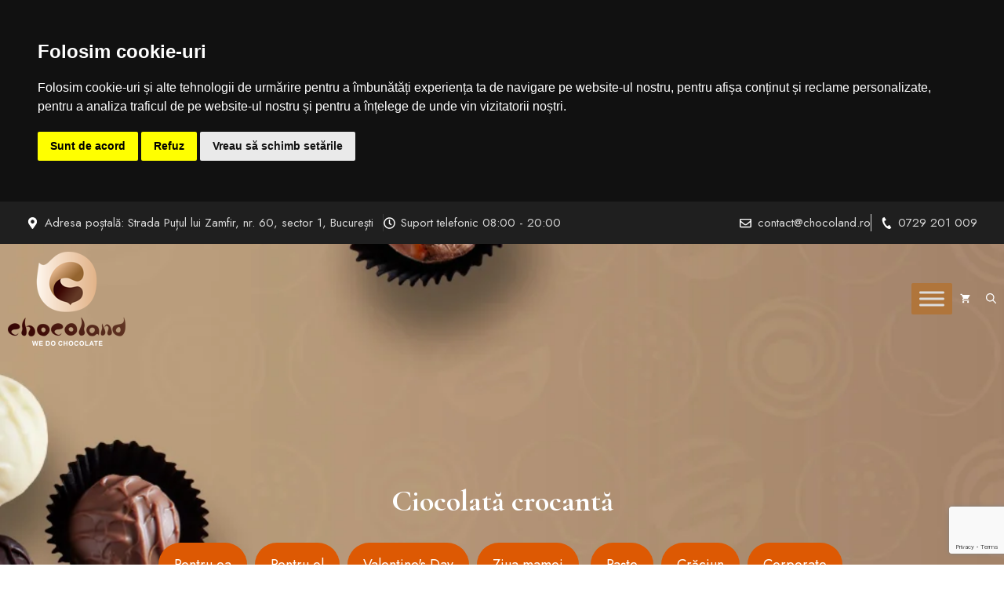

--- FILE ---
content_type: text/html; charset=UTF-8
request_url: https://chocoland.ro/product-tag/ciocolata-crocanta/
body_size: 40307
content:
<!DOCTYPE html>
<html lang="ro-RO">
<head>
	<meta charset="UTF-8">
	<meta name='robots' content='index, follow, max-image-preview:large, max-snippet:-1, max-video-preview:-1' />
<meta name="viewport" content="width=device-width, initial-scale=1"><script>window._wca = window._wca || [];</script>

	<!-- This site is optimized with the Yoast SEO plugin v26.7 - https://yoast.com/wordpress/plugins/seo/ -->
	<title>Arhive Ciocolată crocantă - ChocoLand | Ciocolată personalizată | Cadouri ciocolată | Ciocolată vegan</title>
	<link rel="canonical" href="https://chocoland.ro/product-tag/ciocolata-crocanta/" />
	<meta property="og:locale" content="ro_RO" />
	<meta property="og:type" content="article" />
	<meta property="og:title" content="Arhive Ciocolată crocantă - ChocoLand | Ciocolată personalizată | Cadouri ciocolată | Ciocolată vegan" />
	<meta property="og:url" content="https://chocoland.ro/product-tag/ciocolata-crocanta/" />
	<meta property="og:site_name" content="ChocoLand | Ciocolată personalizată | Cadouri ciocolată | Ciocolată vegan" />
	<meta name="twitter:card" content="summary_large_image" />
	<script type="application/ld+json" class="yoast-schema-graph">{"@context":"https://schema.org","@graph":[{"@type":"CollectionPage","@id":"https://chocoland.ro/product-tag/ciocolata-crocanta/","url":"https://chocoland.ro/product-tag/ciocolata-crocanta/","name":"Arhive Ciocolată crocantă - ChocoLand | Ciocolată personalizată | Cadouri ciocolată | Ciocolată vegan","isPartOf":{"@id":"https://chocoland.ro/#website"},"primaryImageOfPage":{"@id":"https://chocoland.ro/product-tag/ciocolata-crocanta/#primaryimage"},"image":{"@id":"https://chocoland.ro/product-tag/ciocolata-crocanta/#primaryimage"},"thumbnailUrl":"https://chocoland.ro/wp-content/uploads/2024/07/SaltedCaramelHoneycombCrisps_HCT03.png","breadcrumb":{"@id":"https://chocoland.ro/product-tag/ciocolata-crocanta/#breadcrumb"},"inLanguage":"ro-RO"},{"@type":"ImageObject","inLanguage":"ro-RO","@id":"https://chocoland.ro/product-tag/ciocolata-crocanta/#primaryimage","url":"https://chocoland.ro/wp-content/uploads/2024/07/SaltedCaramelHoneycombCrisps_HCT03.png","contentUrl":"https://chocoland.ro/wp-content/uploads/2024/07/SaltedCaramelHoneycombCrisps_HCT03.png","width":700,"height":700},{"@type":"BreadcrumbList","@id":"https://chocoland.ro/product-tag/ciocolata-crocanta/#breadcrumb","itemListElement":[{"@type":"ListItem","position":1,"name":"Prima pagină","item":"https://chocoland.ro/"},{"@type":"ListItem","position":2,"name":"Ciocolată crocantă"}]},{"@type":"WebSite","@id":"https://chocoland.ro/#website","url":"https://chocoland.ro/","name":"ChocoLand | Ciocolată personalizată | Cadouri ciocolată | Ciocolată vegan","description":"","publisher":{"@id":"https://chocoland.ro/#organization"},"potentialAction":[{"@type":"SearchAction","target":{"@type":"EntryPoint","urlTemplate":"https://chocoland.ro/?s={search_term_string}"},"query-input":{"@type":"PropertyValueSpecification","valueRequired":true,"valueName":"search_term_string"}}],"inLanguage":"ro-RO"},{"@type":"Organization","@id":"https://chocoland.ro/#organization","name":"ChocoLand | Ciocolată personalizată | Cadouri ciocolată | Ciocolată vegan","url":"https://chocoland.ro/","logo":{"@type":"ImageObject","inLanguage":"ro-RO","@id":"https://chocoland.ro/#/schema/logo/image/","url":"https://chocoland.ro/wp-content/uploads/2024/08/cropped-Chocoland-logo-1-3.png","contentUrl":"https://chocoland.ro/wp-content/uploads/2024/08/cropped-Chocoland-logo-1-3.png","width":150,"height":120,"caption":"ChocoLand | Ciocolată personalizată | Cadouri ciocolată | Ciocolată vegan"},"image":{"@id":"https://chocoland.ro/#/schema/logo/image/"},"sameAs":["https://www.facebook.com/profile.php?id=100063704282525","https://www.instagram.com/chocoland.ro/"]}]}</script>
	<!-- / Yoast SEO plugin. -->


<link rel='dns-prefetch' href='//stats.wp.com' />
<link href='https://fonts.gstatic.com' crossorigin rel='preconnect' />
<link href='https://fonts.googleapis.com' crossorigin rel='preconnect' />
<link rel="alternate" type="application/rss+xml" title="ChocoLand | Ciocolată personalizată | Cadouri ciocolată | Ciocolată vegan &raquo; Flux" href="https://chocoland.ro/feed/" />
<link rel="alternate" type="application/rss+xml" title="ChocoLand | Ciocolată personalizată | Cadouri ciocolată | Ciocolată vegan &raquo; Flux comentarii" href="https://chocoland.ro/comments/feed/" />
<link rel="alternate" type="application/rss+xml" title="ChocoLand | Ciocolată personalizată | Cadouri ciocolată | Ciocolată vegan &raquo; Flux Ciocolată crocantă Etichetă" href="https://chocoland.ro/product-tag/ciocolata-crocanta/feed/" />
<style id='wp-img-auto-sizes-contain-inline-css'>
img:is([sizes=auto i],[sizes^="auto," i]){contain-intrinsic-size:3000px 1500px}
/*# sourceURL=wp-img-auto-sizes-contain-inline-css */
</style>
<style id='wp-emoji-styles-inline-css'>

	img.wp-smiley, img.emoji {
		display: inline !important;
		border: none !important;
		box-shadow: none !important;
		height: 1em !important;
		width: 1em !important;
		margin: 0 0.07em !important;
		vertical-align: -0.1em !important;
		background: none !important;
		padding: 0 !important;
	}
/*# sourceURL=wp-emoji-styles-inline-css */
</style>
<style id='wp-block-library-inline-css'>
:root{--wp-block-synced-color:#7a00df;--wp-block-synced-color--rgb:122,0,223;--wp-bound-block-color:var(--wp-block-synced-color);--wp-editor-canvas-background:#ddd;--wp-admin-theme-color:#007cba;--wp-admin-theme-color--rgb:0,124,186;--wp-admin-theme-color-darker-10:#006ba1;--wp-admin-theme-color-darker-10--rgb:0,107,160.5;--wp-admin-theme-color-darker-20:#005a87;--wp-admin-theme-color-darker-20--rgb:0,90,135;--wp-admin-border-width-focus:2px}@media (min-resolution:192dpi){:root{--wp-admin-border-width-focus:1.5px}}.wp-element-button{cursor:pointer}:root .has-very-light-gray-background-color{background-color:#eee}:root .has-very-dark-gray-background-color{background-color:#313131}:root .has-very-light-gray-color{color:#eee}:root .has-very-dark-gray-color{color:#313131}:root .has-vivid-green-cyan-to-vivid-cyan-blue-gradient-background{background:linear-gradient(135deg,#00d084,#0693e3)}:root .has-purple-crush-gradient-background{background:linear-gradient(135deg,#34e2e4,#4721fb 50%,#ab1dfe)}:root .has-hazy-dawn-gradient-background{background:linear-gradient(135deg,#faaca8,#dad0ec)}:root .has-subdued-olive-gradient-background{background:linear-gradient(135deg,#fafae1,#67a671)}:root .has-atomic-cream-gradient-background{background:linear-gradient(135deg,#fdd79a,#004a59)}:root .has-nightshade-gradient-background{background:linear-gradient(135deg,#330968,#31cdcf)}:root .has-midnight-gradient-background{background:linear-gradient(135deg,#020381,#2874fc)}:root{--wp--preset--font-size--normal:16px;--wp--preset--font-size--huge:42px}.has-regular-font-size{font-size:1em}.has-larger-font-size{font-size:2.625em}.has-normal-font-size{font-size:var(--wp--preset--font-size--normal)}.has-huge-font-size{font-size:var(--wp--preset--font-size--huge)}.has-text-align-center{text-align:center}.has-text-align-left{text-align:left}.has-text-align-right{text-align:right}.has-fit-text{white-space:nowrap!important}#end-resizable-editor-section{display:none}.aligncenter{clear:both}.items-justified-left{justify-content:flex-start}.items-justified-center{justify-content:center}.items-justified-right{justify-content:flex-end}.items-justified-space-between{justify-content:space-between}.screen-reader-text{border:0;clip-path:inset(50%);height:1px;margin:-1px;overflow:hidden;padding:0;position:absolute;width:1px;word-wrap:normal!important}.screen-reader-text:focus{background-color:#ddd;clip-path:none;color:#444;display:block;font-size:1em;height:auto;left:5px;line-height:normal;padding:15px 23px 14px;text-decoration:none;top:5px;width:auto;z-index:100000}html :where(.has-border-color){border-style:solid}html :where([style*=border-top-color]){border-top-style:solid}html :where([style*=border-right-color]){border-right-style:solid}html :where([style*=border-bottom-color]){border-bottom-style:solid}html :where([style*=border-left-color]){border-left-style:solid}html :where([style*=border-width]){border-style:solid}html :where([style*=border-top-width]){border-top-style:solid}html :where([style*=border-right-width]){border-right-style:solid}html :where([style*=border-bottom-width]){border-bottom-style:solid}html :where([style*=border-left-width]){border-left-style:solid}html :where(img[class*=wp-image-]){height:auto;max-width:100%}:where(figure){margin:0 0 1em}html :where(.is-position-sticky){--wp-admin--admin-bar--position-offset:var(--wp-admin--admin-bar--height,0px)}@media screen and (max-width:600px){html :where(.is-position-sticky){--wp-admin--admin-bar--position-offset:0px}}

/*# sourceURL=wp-block-library-inline-css */
</style><style id='wp-block-cover-inline-css'>
.wp-block-cover,.wp-block-cover-image{align-items:center;background-position:50%;box-sizing:border-box;display:flex;justify-content:center;min-height:430px;overflow:hidden;overflow:clip;padding:1em;position:relative}.wp-block-cover .has-background-dim:not([class*=-background-color]),.wp-block-cover-image .has-background-dim:not([class*=-background-color]),.wp-block-cover-image.has-background-dim:not([class*=-background-color]),.wp-block-cover.has-background-dim:not([class*=-background-color]){background-color:#000}.wp-block-cover .has-background-dim.has-background-gradient,.wp-block-cover-image .has-background-dim.has-background-gradient{background-color:initial}.wp-block-cover-image.has-background-dim:before,.wp-block-cover.has-background-dim:before{background-color:inherit;content:""}.wp-block-cover .wp-block-cover__background,.wp-block-cover .wp-block-cover__gradient-background,.wp-block-cover-image .wp-block-cover__background,.wp-block-cover-image .wp-block-cover__gradient-background,.wp-block-cover-image.has-background-dim:not(.has-background-gradient):before,.wp-block-cover.has-background-dim:not(.has-background-gradient):before{bottom:0;left:0;opacity:.5;position:absolute;right:0;top:0}.wp-block-cover-image.has-background-dim.has-background-dim-10 .wp-block-cover__background,.wp-block-cover-image.has-background-dim.has-background-dim-10 .wp-block-cover__gradient-background,.wp-block-cover-image.has-background-dim.has-background-dim-10:not(.has-background-gradient):before,.wp-block-cover.has-background-dim.has-background-dim-10 .wp-block-cover__background,.wp-block-cover.has-background-dim.has-background-dim-10 .wp-block-cover__gradient-background,.wp-block-cover.has-background-dim.has-background-dim-10:not(.has-background-gradient):before{opacity:.1}.wp-block-cover-image.has-background-dim.has-background-dim-20 .wp-block-cover__background,.wp-block-cover-image.has-background-dim.has-background-dim-20 .wp-block-cover__gradient-background,.wp-block-cover-image.has-background-dim.has-background-dim-20:not(.has-background-gradient):before,.wp-block-cover.has-background-dim.has-background-dim-20 .wp-block-cover__background,.wp-block-cover.has-background-dim.has-background-dim-20 .wp-block-cover__gradient-background,.wp-block-cover.has-background-dim.has-background-dim-20:not(.has-background-gradient):before{opacity:.2}.wp-block-cover-image.has-background-dim.has-background-dim-30 .wp-block-cover__background,.wp-block-cover-image.has-background-dim.has-background-dim-30 .wp-block-cover__gradient-background,.wp-block-cover-image.has-background-dim.has-background-dim-30:not(.has-background-gradient):before,.wp-block-cover.has-background-dim.has-background-dim-30 .wp-block-cover__background,.wp-block-cover.has-background-dim.has-background-dim-30 .wp-block-cover__gradient-background,.wp-block-cover.has-background-dim.has-background-dim-30:not(.has-background-gradient):before{opacity:.3}.wp-block-cover-image.has-background-dim.has-background-dim-40 .wp-block-cover__background,.wp-block-cover-image.has-background-dim.has-background-dim-40 .wp-block-cover__gradient-background,.wp-block-cover-image.has-background-dim.has-background-dim-40:not(.has-background-gradient):before,.wp-block-cover.has-background-dim.has-background-dim-40 .wp-block-cover__background,.wp-block-cover.has-background-dim.has-background-dim-40 .wp-block-cover__gradient-background,.wp-block-cover.has-background-dim.has-background-dim-40:not(.has-background-gradient):before{opacity:.4}.wp-block-cover-image.has-background-dim.has-background-dim-50 .wp-block-cover__background,.wp-block-cover-image.has-background-dim.has-background-dim-50 .wp-block-cover__gradient-background,.wp-block-cover-image.has-background-dim.has-background-dim-50:not(.has-background-gradient):before,.wp-block-cover.has-background-dim.has-background-dim-50 .wp-block-cover__background,.wp-block-cover.has-background-dim.has-background-dim-50 .wp-block-cover__gradient-background,.wp-block-cover.has-background-dim.has-background-dim-50:not(.has-background-gradient):before{opacity:.5}.wp-block-cover-image.has-background-dim.has-background-dim-60 .wp-block-cover__background,.wp-block-cover-image.has-background-dim.has-background-dim-60 .wp-block-cover__gradient-background,.wp-block-cover-image.has-background-dim.has-background-dim-60:not(.has-background-gradient):before,.wp-block-cover.has-background-dim.has-background-dim-60 .wp-block-cover__background,.wp-block-cover.has-background-dim.has-background-dim-60 .wp-block-cover__gradient-background,.wp-block-cover.has-background-dim.has-background-dim-60:not(.has-background-gradient):before{opacity:.6}.wp-block-cover-image.has-background-dim.has-background-dim-70 .wp-block-cover__background,.wp-block-cover-image.has-background-dim.has-background-dim-70 .wp-block-cover__gradient-background,.wp-block-cover-image.has-background-dim.has-background-dim-70:not(.has-background-gradient):before,.wp-block-cover.has-background-dim.has-background-dim-70 .wp-block-cover__background,.wp-block-cover.has-background-dim.has-background-dim-70 .wp-block-cover__gradient-background,.wp-block-cover.has-background-dim.has-background-dim-70:not(.has-background-gradient):before{opacity:.7}.wp-block-cover-image.has-background-dim.has-background-dim-80 .wp-block-cover__background,.wp-block-cover-image.has-background-dim.has-background-dim-80 .wp-block-cover__gradient-background,.wp-block-cover-image.has-background-dim.has-background-dim-80:not(.has-background-gradient):before,.wp-block-cover.has-background-dim.has-background-dim-80 .wp-block-cover__background,.wp-block-cover.has-background-dim.has-background-dim-80 .wp-block-cover__gradient-background,.wp-block-cover.has-background-dim.has-background-dim-80:not(.has-background-gradient):before{opacity:.8}.wp-block-cover-image.has-background-dim.has-background-dim-90 .wp-block-cover__background,.wp-block-cover-image.has-background-dim.has-background-dim-90 .wp-block-cover__gradient-background,.wp-block-cover-image.has-background-dim.has-background-dim-90:not(.has-background-gradient):before,.wp-block-cover.has-background-dim.has-background-dim-90 .wp-block-cover__background,.wp-block-cover.has-background-dim.has-background-dim-90 .wp-block-cover__gradient-background,.wp-block-cover.has-background-dim.has-background-dim-90:not(.has-background-gradient):before{opacity:.9}.wp-block-cover-image.has-background-dim.has-background-dim-100 .wp-block-cover__background,.wp-block-cover-image.has-background-dim.has-background-dim-100 .wp-block-cover__gradient-background,.wp-block-cover-image.has-background-dim.has-background-dim-100:not(.has-background-gradient):before,.wp-block-cover.has-background-dim.has-background-dim-100 .wp-block-cover__background,.wp-block-cover.has-background-dim.has-background-dim-100 .wp-block-cover__gradient-background,.wp-block-cover.has-background-dim.has-background-dim-100:not(.has-background-gradient):before{opacity:1}.wp-block-cover .wp-block-cover__background.has-background-dim.has-background-dim-0,.wp-block-cover .wp-block-cover__gradient-background.has-background-dim.has-background-dim-0,.wp-block-cover-image .wp-block-cover__background.has-background-dim.has-background-dim-0,.wp-block-cover-image .wp-block-cover__gradient-background.has-background-dim.has-background-dim-0{opacity:0}.wp-block-cover .wp-block-cover__background.has-background-dim.has-background-dim-10,.wp-block-cover .wp-block-cover__gradient-background.has-background-dim.has-background-dim-10,.wp-block-cover-image .wp-block-cover__background.has-background-dim.has-background-dim-10,.wp-block-cover-image .wp-block-cover__gradient-background.has-background-dim.has-background-dim-10{opacity:.1}.wp-block-cover .wp-block-cover__background.has-background-dim.has-background-dim-20,.wp-block-cover .wp-block-cover__gradient-background.has-background-dim.has-background-dim-20,.wp-block-cover-image .wp-block-cover__background.has-background-dim.has-background-dim-20,.wp-block-cover-image .wp-block-cover__gradient-background.has-background-dim.has-background-dim-20{opacity:.2}.wp-block-cover .wp-block-cover__background.has-background-dim.has-background-dim-30,.wp-block-cover .wp-block-cover__gradient-background.has-background-dim.has-background-dim-30,.wp-block-cover-image .wp-block-cover__background.has-background-dim.has-background-dim-30,.wp-block-cover-image .wp-block-cover__gradient-background.has-background-dim.has-background-dim-30{opacity:.3}.wp-block-cover .wp-block-cover__background.has-background-dim.has-background-dim-40,.wp-block-cover .wp-block-cover__gradient-background.has-background-dim.has-background-dim-40,.wp-block-cover-image .wp-block-cover__background.has-background-dim.has-background-dim-40,.wp-block-cover-image .wp-block-cover__gradient-background.has-background-dim.has-background-dim-40{opacity:.4}.wp-block-cover .wp-block-cover__background.has-background-dim.has-background-dim-50,.wp-block-cover .wp-block-cover__gradient-background.has-background-dim.has-background-dim-50,.wp-block-cover-image .wp-block-cover__background.has-background-dim.has-background-dim-50,.wp-block-cover-image .wp-block-cover__gradient-background.has-background-dim.has-background-dim-50{opacity:.5}.wp-block-cover .wp-block-cover__background.has-background-dim.has-background-dim-60,.wp-block-cover .wp-block-cover__gradient-background.has-background-dim.has-background-dim-60,.wp-block-cover-image .wp-block-cover__background.has-background-dim.has-background-dim-60,.wp-block-cover-image .wp-block-cover__gradient-background.has-background-dim.has-background-dim-60{opacity:.6}.wp-block-cover .wp-block-cover__background.has-background-dim.has-background-dim-70,.wp-block-cover .wp-block-cover__gradient-background.has-background-dim.has-background-dim-70,.wp-block-cover-image .wp-block-cover__background.has-background-dim.has-background-dim-70,.wp-block-cover-image .wp-block-cover__gradient-background.has-background-dim.has-background-dim-70{opacity:.7}.wp-block-cover .wp-block-cover__background.has-background-dim.has-background-dim-80,.wp-block-cover .wp-block-cover__gradient-background.has-background-dim.has-background-dim-80,.wp-block-cover-image .wp-block-cover__background.has-background-dim.has-background-dim-80,.wp-block-cover-image .wp-block-cover__gradient-background.has-background-dim.has-background-dim-80{opacity:.8}.wp-block-cover .wp-block-cover__background.has-background-dim.has-background-dim-90,.wp-block-cover .wp-block-cover__gradient-background.has-background-dim.has-background-dim-90,.wp-block-cover-image .wp-block-cover__background.has-background-dim.has-background-dim-90,.wp-block-cover-image .wp-block-cover__gradient-background.has-background-dim.has-background-dim-90{opacity:.9}.wp-block-cover .wp-block-cover__background.has-background-dim.has-background-dim-100,.wp-block-cover .wp-block-cover__gradient-background.has-background-dim.has-background-dim-100,.wp-block-cover-image .wp-block-cover__background.has-background-dim.has-background-dim-100,.wp-block-cover-image .wp-block-cover__gradient-background.has-background-dim.has-background-dim-100{opacity:1}.wp-block-cover-image.alignleft,.wp-block-cover-image.alignright,.wp-block-cover.alignleft,.wp-block-cover.alignright{max-width:420px;width:100%}.wp-block-cover-image.aligncenter,.wp-block-cover-image.alignleft,.wp-block-cover-image.alignright,.wp-block-cover.aligncenter,.wp-block-cover.alignleft,.wp-block-cover.alignright{display:flex}.wp-block-cover .wp-block-cover__inner-container,.wp-block-cover-image .wp-block-cover__inner-container{color:inherit;position:relative;width:100%}.wp-block-cover-image.is-position-top-left,.wp-block-cover.is-position-top-left{align-items:flex-start;justify-content:flex-start}.wp-block-cover-image.is-position-top-center,.wp-block-cover.is-position-top-center{align-items:flex-start;justify-content:center}.wp-block-cover-image.is-position-top-right,.wp-block-cover.is-position-top-right{align-items:flex-start;justify-content:flex-end}.wp-block-cover-image.is-position-center-left,.wp-block-cover.is-position-center-left{align-items:center;justify-content:flex-start}.wp-block-cover-image.is-position-center-center,.wp-block-cover.is-position-center-center{align-items:center;justify-content:center}.wp-block-cover-image.is-position-center-right,.wp-block-cover.is-position-center-right{align-items:center;justify-content:flex-end}.wp-block-cover-image.is-position-bottom-left,.wp-block-cover.is-position-bottom-left{align-items:flex-end;justify-content:flex-start}.wp-block-cover-image.is-position-bottom-center,.wp-block-cover.is-position-bottom-center{align-items:flex-end;justify-content:center}.wp-block-cover-image.is-position-bottom-right,.wp-block-cover.is-position-bottom-right{align-items:flex-end;justify-content:flex-end}.wp-block-cover-image.has-custom-content-position.has-custom-content-position .wp-block-cover__inner-container,.wp-block-cover.has-custom-content-position.has-custom-content-position .wp-block-cover__inner-container{margin:0}.wp-block-cover-image.has-custom-content-position.has-custom-content-position.is-position-bottom-left .wp-block-cover__inner-container,.wp-block-cover-image.has-custom-content-position.has-custom-content-position.is-position-bottom-right .wp-block-cover__inner-container,.wp-block-cover-image.has-custom-content-position.has-custom-content-position.is-position-center-left .wp-block-cover__inner-container,.wp-block-cover-image.has-custom-content-position.has-custom-content-position.is-position-center-right .wp-block-cover__inner-container,.wp-block-cover-image.has-custom-content-position.has-custom-content-position.is-position-top-left .wp-block-cover__inner-container,.wp-block-cover-image.has-custom-content-position.has-custom-content-position.is-position-top-right .wp-block-cover__inner-container,.wp-block-cover.has-custom-content-position.has-custom-content-position.is-position-bottom-left .wp-block-cover__inner-container,.wp-block-cover.has-custom-content-position.has-custom-content-position.is-position-bottom-right .wp-block-cover__inner-container,.wp-block-cover.has-custom-content-position.has-custom-content-position.is-position-center-left .wp-block-cover__inner-container,.wp-block-cover.has-custom-content-position.has-custom-content-position.is-position-center-right .wp-block-cover__inner-container,.wp-block-cover.has-custom-content-position.has-custom-content-position.is-position-top-left .wp-block-cover__inner-container,.wp-block-cover.has-custom-content-position.has-custom-content-position.is-position-top-right .wp-block-cover__inner-container{margin:0;width:auto}.wp-block-cover .wp-block-cover__image-background,.wp-block-cover video.wp-block-cover__video-background,.wp-block-cover-image .wp-block-cover__image-background,.wp-block-cover-image video.wp-block-cover__video-background{border:none;bottom:0;box-shadow:none;height:100%;left:0;margin:0;max-height:none;max-width:none;object-fit:cover;outline:none;padding:0;position:absolute;right:0;top:0;width:100%}.wp-block-cover-image.has-parallax,.wp-block-cover.has-parallax,.wp-block-cover__image-background.has-parallax,video.wp-block-cover__video-background.has-parallax{background-attachment:fixed;background-repeat:no-repeat;background-size:cover}@supports (-webkit-touch-callout:inherit){.wp-block-cover-image.has-parallax,.wp-block-cover.has-parallax,.wp-block-cover__image-background.has-parallax,video.wp-block-cover__video-background.has-parallax{background-attachment:scroll}}@media (prefers-reduced-motion:reduce){.wp-block-cover-image.has-parallax,.wp-block-cover.has-parallax,.wp-block-cover__image-background.has-parallax,video.wp-block-cover__video-background.has-parallax{background-attachment:scroll}}.wp-block-cover-image.is-repeated,.wp-block-cover.is-repeated,.wp-block-cover__image-background.is-repeated,video.wp-block-cover__video-background.is-repeated{background-repeat:repeat;background-size:auto}.wp-block-cover-image-text,.wp-block-cover-image-text a,.wp-block-cover-image-text a:active,.wp-block-cover-image-text a:focus,.wp-block-cover-image-text a:hover,.wp-block-cover-text,.wp-block-cover-text a,.wp-block-cover-text a:active,.wp-block-cover-text a:focus,.wp-block-cover-text a:hover,section.wp-block-cover-image h2,section.wp-block-cover-image h2 a,section.wp-block-cover-image h2 a:active,section.wp-block-cover-image h2 a:focus,section.wp-block-cover-image h2 a:hover{color:#fff}.wp-block-cover-image .wp-block-cover.has-left-content{justify-content:flex-start}.wp-block-cover-image .wp-block-cover.has-right-content{justify-content:flex-end}.wp-block-cover-image.has-left-content .wp-block-cover-image-text,.wp-block-cover.has-left-content .wp-block-cover-text,section.wp-block-cover-image.has-left-content>h2{margin-left:0;text-align:left}.wp-block-cover-image.has-right-content .wp-block-cover-image-text,.wp-block-cover.has-right-content .wp-block-cover-text,section.wp-block-cover-image.has-right-content>h2{margin-right:0;text-align:right}.wp-block-cover .wp-block-cover-text,.wp-block-cover-image .wp-block-cover-image-text,section.wp-block-cover-image>h2{font-size:2em;line-height:1.25;margin-bottom:0;max-width:840px;padding:.44em;text-align:center;z-index:1}:where(.wp-block-cover-image:not(.has-text-color)),:where(.wp-block-cover:not(.has-text-color)){color:#fff}:where(.wp-block-cover-image.is-light:not(.has-text-color)),:where(.wp-block-cover.is-light:not(.has-text-color)){color:#000}:root :where(.wp-block-cover h1:not(.has-text-color)),:root :where(.wp-block-cover h2:not(.has-text-color)),:root :where(.wp-block-cover h3:not(.has-text-color)),:root :where(.wp-block-cover h4:not(.has-text-color)),:root :where(.wp-block-cover h5:not(.has-text-color)),:root :where(.wp-block-cover h6:not(.has-text-color)),:root :where(.wp-block-cover p:not(.has-text-color)){color:inherit}body:not(.editor-styles-wrapper) .wp-block-cover:not(.wp-block-cover:has(.wp-block-cover__background+.wp-block-cover__inner-container)) .wp-block-cover__image-background,body:not(.editor-styles-wrapper) .wp-block-cover:not(.wp-block-cover:has(.wp-block-cover__background+.wp-block-cover__inner-container)) .wp-block-cover__video-background{z-index:0}body:not(.editor-styles-wrapper) .wp-block-cover:not(.wp-block-cover:has(.wp-block-cover__background+.wp-block-cover__inner-container)) .wp-block-cover__background,body:not(.editor-styles-wrapper) .wp-block-cover:not(.wp-block-cover:has(.wp-block-cover__background+.wp-block-cover__inner-container)) .wp-block-cover__gradient-background,body:not(.editor-styles-wrapper) .wp-block-cover:not(.wp-block-cover:has(.wp-block-cover__background+.wp-block-cover__inner-container)) .wp-block-cover__inner-container,body:not(.editor-styles-wrapper) .wp-block-cover:not(.wp-block-cover:has(.wp-block-cover__background+.wp-block-cover__inner-container)).has-background-dim:not(.has-background-gradient):before{z-index:1}.has-modal-open body:not(.editor-styles-wrapper) .wp-block-cover:not(.wp-block-cover:has(.wp-block-cover__background+.wp-block-cover__inner-container)) .wp-block-cover__inner-container{z-index:auto}
/*# sourceURL=https://chocoland.ro/wp-includes/blocks/cover/style.min.css */
</style>
<style id='wp-block-image-inline-css'>
.wp-block-image>a,.wp-block-image>figure>a{display:inline-block}.wp-block-image img{box-sizing:border-box;height:auto;max-width:100%;vertical-align:bottom}@media not (prefers-reduced-motion){.wp-block-image img.hide{visibility:hidden}.wp-block-image img.show{animation:show-content-image .4s}}.wp-block-image[style*=border-radius] img,.wp-block-image[style*=border-radius]>a{border-radius:inherit}.wp-block-image.has-custom-border img{box-sizing:border-box}.wp-block-image.aligncenter{text-align:center}.wp-block-image.alignfull>a,.wp-block-image.alignwide>a{width:100%}.wp-block-image.alignfull img,.wp-block-image.alignwide img{height:auto;width:100%}.wp-block-image .aligncenter,.wp-block-image .alignleft,.wp-block-image .alignright,.wp-block-image.aligncenter,.wp-block-image.alignleft,.wp-block-image.alignright{display:table}.wp-block-image .aligncenter>figcaption,.wp-block-image .alignleft>figcaption,.wp-block-image .alignright>figcaption,.wp-block-image.aligncenter>figcaption,.wp-block-image.alignleft>figcaption,.wp-block-image.alignright>figcaption{caption-side:bottom;display:table-caption}.wp-block-image .alignleft{float:left;margin:.5em 1em .5em 0}.wp-block-image .alignright{float:right;margin:.5em 0 .5em 1em}.wp-block-image .aligncenter{margin-left:auto;margin-right:auto}.wp-block-image :where(figcaption){margin-bottom:1em;margin-top:.5em}.wp-block-image.is-style-circle-mask img{border-radius:9999px}@supports ((-webkit-mask-image:none) or (mask-image:none)) or (-webkit-mask-image:none){.wp-block-image.is-style-circle-mask img{border-radius:0;-webkit-mask-image:url('data:image/svg+xml;utf8,<svg viewBox="0 0 100 100" xmlns="http://www.w3.org/2000/svg"><circle cx="50" cy="50" r="50"/></svg>');mask-image:url('data:image/svg+xml;utf8,<svg viewBox="0 0 100 100" xmlns="http://www.w3.org/2000/svg"><circle cx="50" cy="50" r="50"/></svg>');mask-mode:alpha;-webkit-mask-position:center;mask-position:center;-webkit-mask-repeat:no-repeat;mask-repeat:no-repeat;-webkit-mask-size:contain;mask-size:contain}}:root :where(.wp-block-image.is-style-rounded img,.wp-block-image .is-style-rounded img){border-radius:9999px}.wp-block-image figure{margin:0}.wp-lightbox-container{display:flex;flex-direction:column;position:relative}.wp-lightbox-container img{cursor:zoom-in}.wp-lightbox-container img:hover+button{opacity:1}.wp-lightbox-container button{align-items:center;backdrop-filter:blur(16px) saturate(180%);background-color:#5a5a5a40;border:none;border-radius:4px;cursor:zoom-in;display:flex;height:20px;justify-content:center;opacity:0;padding:0;position:absolute;right:16px;text-align:center;top:16px;width:20px;z-index:100}@media not (prefers-reduced-motion){.wp-lightbox-container button{transition:opacity .2s ease}}.wp-lightbox-container button:focus-visible{outline:3px auto #5a5a5a40;outline:3px auto -webkit-focus-ring-color;outline-offset:3px}.wp-lightbox-container button:hover{cursor:pointer;opacity:1}.wp-lightbox-container button:focus{opacity:1}.wp-lightbox-container button:focus,.wp-lightbox-container button:hover,.wp-lightbox-container button:not(:hover):not(:active):not(.has-background){background-color:#5a5a5a40;border:none}.wp-lightbox-overlay{box-sizing:border-box;cursor:zoom-out;height:100vh;left:0;overflow:hidden;position:fixed;top:0;visibility:hidden;width:100%;z-index:100000}.wp-lightbox-overlay .close-button{align-items:center;cursor:pointer;display:flex;justify-content:center;min-height:40px;min-width:40px;padding:0;position:absolute;right:calc(env(safe-area-inset-right) + 16px);top:calc(env(safe-area-inset-top) + 16px);z-index:5000000}.wp-lightbox-overlay .close-button:focus,.wp-lightbox-overlay .close-button:hover,.wp-lightbox-overlay .close-button:not(:hover):not(:active):not(.has-background){background:none;border:none}.wp-lightbox-overlay .lightbox-image-container{height:var(--wp--lightbox-container-height);left:50%;overflow:hidden;position:absolute;top:50%;transform:translate(-50%,-50%);transform-origin:top left;width:var(--wp--lightbox-container-width);z-index:9999999999}.wp-lightbox-overlay .wp-block-image{align-items:center;box-sizing:border-box;display:flex;height:100%;justify-content:center;margin:0;position:relative;transform-origin:0 0;width:100%;z-index:3000000}.wp-lightbox-overlay .wp-block-image img{height:var(--wp--lightbox-image-height);min-height:var(--wp--lightbox-image-height);min-width:var(--wp--lightbox-image-width);width:var(--wp--lightbox-image-width)}.wp-lightbox-overlay .wp-block-image figcaption{display:none}.wp-lightbox-overlay button{background:none;border:none}.wp-lightbox-overlay .scrim{background-color:#fff;height:100%;opacity:.9;position:absolute;width:100%;z-index:2000000}.wp-lightbox-overlay.active{visibility:visible}@media not (prefers-reduced-motion){.wp-lightbox-overlay.active{animation:turn-on-visibility .25s both}.wp-lightbox-overlay.active img{animation:turn-on-visibility .35s both}.wp-lightbox-overlay.show-closing-animation:not(.active){animation:turn-off-visibility .35s both}.wp-lightbox-overlay.show-closing-animation:not(.active) img{animation:turn-off-visibility .25s both}.wp-lightbox-overlay.zoom.active{animation:none;opacity:1;visibility:visible}.wp-lightbox-overlay.zoom.active .lightbox-image-container{animation:lightbox-zoom-in .4s}.wp-lightbox-overlay.zoom.active .lightbox-image-container img{animation:none}.wp-lightbox-overlay.zoom.active .scrim{animation:turn-on-visibility .4s forwards}.wp-lightbox-overlay.zoom.show-closing-animation:not(.active){animation:none}.wp-lightbox-overlay.zoom.show-closing-animation:not(.active) .lightbox-image-container{animation:lightbox-zoom-out .4s}.wp-lightbox-overlay.zoom.show-closing-animation:not(.active) .lightbox-image-container img{animation:none}.wp-lightbox-overlay.zoom.show-closing-animation:not(.active) .scrim{animation:turn-off-visibility .4s forwards}}@keyframes show-content-image{0%{visibility:hidden}99%{visibility:hidden}to{visibility:visible}}@keyframes turn-on-visibility{0%{opacity:0}to{opacity:1}}@keyframes turn-off-visibility{0%{opacity:1;visibility:visible}99%{opacity:0;visibility:visible}to{opacity:0;visibility:hidden}}@keyframes lightbox-zoom-in{0%{transform:translate(calc((-100vw + var(--wp--lightbox-scrollbar-width))/2 + var(--wp--lightbox-initial-left-position)),calc(-50vh + var(--wp--lightbox-initial-top-position))) scale(var(--wp--lightbox-scale))}to{transform:translate(-50%,-50%) scale(1)}}@keyframes lightbox-zoom-out{0%{transform:translate(-50%,-50%) scale(1);visibility:visible}99%{visibility:visible}to{transform:translate(calc((-100vw + var(--wp--lightbox-scrollbar-width))/2 + var(--wp--lightbox-initial-left-position)),calc(-50vh + var(--wp--lightbox-initial-top-position))) scale(var(--wp--lightbox-scale));visibility:hidden}}
/*# sourceURL=https://chocoland.ro/wp-includes/blocks/image/style.min.css */
</style>
<style id='wp-block-columns-inline-css'>
.wp-block-columns{box-sizing:border-box;display:flex;flex-wrap:wrap!important}@media (min-width:782px){.wp-block-columns{flex-wrap:nowrap!important}}.wp-block-columns{align-items:normal!important}.wp-block-columns.are-vertically-aligned-top{align-items:flex-start}.wp-block-columns.are-vertically-aligned-center{align-items:center}.wp-block-columns.are-vertically-aligned-bottom{align-items:flex-end}@media (max-width:781px){.wp-block-columns:not(.is-not-stacked-on-mobile)>.wp-block-column{flex-basis:100%!important}}@media (min-width:782px){.wp-block-columns:not(.is-not-stacked-on-mobile)>.wp-block-column{flex-basis:0;flex-grow:1}.wp-block-columns:not(.is-not-stacked-on-mobile)>.wp-block-column[style*=flex-basis]{flex-grow:0}}.wp-block-columns.is-not-stacked-on-mobile{flex-wrap:nowrap!important}.wp-block-columns.is-not-stacked-on-mobile>.wp-block-column{flex-basis:0;flex-grow:1}.wp-block-columns.is-not-stacked-on-mobile>.wp-block-column[style*=flex-basis]{flex-grow:0}:where(.wp-block-columns){margin-bottom:1.75em}:where(.wp-block-columns.has-background){padding:1.25em 2.375em}.wp-block-column{flex-grow:1;min-width:0;overflow-wrap:break-word;word-break:break-word}.wp-block-column.is-vertically-aligned-top{align-self:flex-start}.wp-block-column.is-vertically-aligned-center{align-self:center}.wp-block-column.is-vertically-aligned-bottom{align-self:flex-end}.wp-block-column.is-vertically-aligned-stretch{align-self:stretch}.wp-block-column.is-vertically-aligned-bottom,.wp-block-column.is-vertically-aligned-center,.wp-block-column.is-vertically-aligned-top{width:100%}
/*# sourceURL=https://chocoland.ro/wp-includes/blocks/columns/style.min.css */
</style>
<style id='wp-block-paragraph-inline-css'>
.is-small-text{font-size:.875em}.is-regular-text{font-size:1em}.is-large-text{font-size:2.25em}.is-larger-text{font-size:3em}.has-drop-cap:not(:focus):first-letter{float:left;font-size:8.4em;font-style:normal;font-weight:100;line-height:.68;margin:.05em .1em 0 0;text-transform:uppercase}body.rtl .has-drop-cap:not(:focus):first-letter{float:none;margin-left:.1em}p.has-drop-cap.has-background{overflow:hidden}:root :where(p.has-background){padding:1.25em 2.375em}:where(p.has-text-color:not(.has-link-color)) a{color:inherit}p.has-text-align-left[style*="writing-mode:vertical-lr"],p.has-text-align-right[style*="writing-mode:vertical-rl"]{rotate:180deg}
/*# sourceURL=https://chocoland.ro/wp-includes/blocks/paragraph/style.min.css */
</style>
<style id='global-styles-inline-css'>
:root{--wp--preset--aspect-ratio--square: 1;--wp--preset--aspect-ratio--4-3: 4/3;--wp--preset--aspect-ratio--3-4: 3/4;--wp--preset--aspect-ratio--3-2: 3/2;--wp--preset--aspect-ratio--2-3: 2/3;--wp--preset--aspect-ratio--16-9: 16/9;--wp--preset--aspect-ratio--9-16: 9/16;--wp--preset--color--black: #000000;--wp--preset--color--cyan-bluish-gray: #abb8c3;--wp--preset--color--white: #ffffff;--wp--preset--color--pale-pink: #f78da7;--wp--preset--color--vivid-red: #cf2e2e;--wp--preset--color--luminous-vivid-orange: #ff6900;--wp--preset--color--luminous-vivid-amber: #fcb900;--wp--preset--color--light-green-cyan: #7bdcb5;--wp--preset--color--vivid-green-cyan: #00d084;--wp--preset--color--pale-cyan-blue: #8ed1fc;--wp--preset--color--vivid-cyan-blue: #0693e3;--wp--preset--color--vivid-purple: #9b51e0;--wp--preset--color--contrast: var(--contrast);--wp--preset--color--contrast-2: var(--contrast-2);--wp--preset--color--contrast-3: var(--contrast-3);--wp--preset--color--contrast-4: var(--contrast-4);--wp--preset--color--base: var(--base);--wp--preset--color--base-2: var(--base-2);--wp--preset--color--accent: var(--accent);--wp--preset--color--accent-2: var(--accent-2);--wp--preset--gradient--vivid-cyan-blue-to-vivid-purple: linear-gradient(135deg,rgb(6,147,227) 0%,rgb(155,81,224) 100%);--wp--preset--gradient--light-green-cyan-to-vivid-green-cyan: linear-gradient(135deg,rgb(122,220,180) 0%,rgb(0,208,130) 100%);--wp--preset--gradient--luminous-vivid-amber-to-luminous-vivid-orange: linear-gradient(135deg,rgb(252,185,0) 0%,rgb(255,105,0) 100%);--wp--preset--gradient--luminous-vivid-orange-to-vivid-red: linear-gradient(135deg,rgb(255,105,0) 0%,rgb(207,46,46) 100%);--wp--preset--gradient--very-light-gray-to-cyan-bluish-gray: linear-gradient(135deg,rgb(238,238,238) 0%,rgb(169,184,195) 100%);--wp--preset--gradient--cool-to-warm-spectrum: linear-gradient(135deg,rgb(74,234,220) 0%,rgb(151,120,209) 20%,rgb(207,42,186) 40%,rgb(238,44,130) 60%,rgb(251,105,98) 80%,rgb(254,248,76) 100%);--wp--preset--gradient--blush-light-purple: linear-gradient(135deg,rgb(255,206,236) 0%,rgb(152,150,240) 100%);--wp--preset--gradient--blush-bordeaux: linear-gradient(135deg,rgb(254,205,165) 0%,rgb(254,45,45) 50%,rgb(107,0,62) 100%);--wp--preset--gradient--luminous-dusk: linear-gradient(135deg,rgb(255,203,112) 0%,rgb(199,81,192) 50%,rgb(65,88,208) 100%);--wp--preset--gradient--pale-ocean: linear-gradient(135deg,rgb(255,245,203) 0%,rgb(182,227,212) 50%,rgb(51,167,181) 100%);--wp--preset--gradient--electric-grass: linear-gradient(135deg,rgb(202,248,128) 0%,rgb(113,206,126) 100%);--wp--preset--gradient--midnight: linear-gradient(135deg,rgb(2,3,129) 0%,rgb(40,116,252) 100%);--wp--preset--font-size--small: 13px;--wp--preset--font-size--medium: 20px;--wp--preset--font-size--large: 36px;--wp--preset--font-size--x-large: 42px;--wp--preset--spacing--20: 0.44rem;--wp--preset--spacing--30: 0.67rem;--wp--preset--spacing--40: 1rem;--wp--preset--spacing--50: 1.5rem;--wp--preset--spacing--60: 2.25rem;--wp--preset--spacing--70: 3.38rem;--wp--preset--spacing--80: 5.06rem;--wp--preset--shadow--natural: 6px 6px 9px rgba(0, 0, 0, 0.2);--wp--preset--shadow--deep: 12px 12px 50px rgba(0, 0, 0, 0.4);--wp--preset--shadow--sharp: 6px 6px 0px rgba(0, 0, 0, 0.2);--wp--preset--shadow--outlined: 6px 6px 0px -3px rgb(255, 255, 255), 6px 6px rgb(0, 0, 0);--wp--preset--shadow--crisp: 6px 6px 0px rgb(0, 0, 0);}:where(.is-layout-flex){gap: 0.5em;}:where(.is-layout-grid){gap: 0.5em;}body .is-layout-flex{display: flex;}.is-layout-flex{flex-wrap: wrap;align-items: center;}.is-layout-flex > :is(*, div){margin: 0;}body .is-layout-grid{display: grid;}.is-layout-grid > :is(*, div){margin: 0;}:where(.wp-block-columns.is-layout-flex){gap: 2em;}:where(.wp-block-columns.is-layout-grid){gap: 2em;}:where(.wp-block-post-template.is-layout-flex){gap: 1.25em;}:where(.wp-block-post-template.is-layout-grid){gap: 1.25em;}.has-black-color{color: var(--wp--preset--color--black) !important;}.has-cyan-bluish-gray-color{color: var(--wp--preset--color--cyan-bluish-gray) !important;}.has-white-color{color: var(--wp--preset--color--white) !important;}.has-pale-pink-color{color: var(--wp--preset--color--pale-pink) !important;}.has-vivid-red-color{color: var(--wp--preset--color--vivid-red) !important;}.has-luminous-vivid-orange-color{color: var(--wp--preset--color--luminous-vivid-orange) !important;}.has-luminous-vivid-amber-color{color: var(--wp--preset--color--luminous-vivid-amber) !important;}.has-light-green-cyan-color{color: var(--wp--preset--color--light-green-cyan) !important;}.has-vivid-green-cyan-color{color: var(--wp--preset--color--vivid-green-cyan) !important;}.has-pale-cyan-blue-color{color: var(--wp--preset--color--pale-cyan-blue) !important;}.has-vivid-cyan-blue-color{color: var(--wp--preset--color--vivid-cyan-blue) !important;}.has-vivid-purple-color{color: var(--wp--preset--color--vivid-purple) !important;}.has-black-background-color{background-color: var(--wp--preset--color--black) !important;}.has-cyan-bluish-gray-background-color{background-color: var(--wp--preset--color--cyan-bluish-gray) !important;}.has-white-background-color{background-color: var(--wp--preset--color--white) !important;}.has-pale-pink-background-color{background-color: var(--wp--preset--color--pale-pink) !important;}.has-vivid-red-background-color{background-color: var(--wp--preset--color--vivid-red) !important;}.has-luminous-vivid-orange-background-color{background-color: var(--wp--preset--color--luminous-vivid-orange) !important;}.has-luminous-vivid-amber-background-color{background-color: var(--wp--preset--color--luminous-vivid-amber) !important;}.has-light-green-cyan-background-color{background-color: var(--wp--preset--color--light-green-cyan) !important;}.has-vivid-green-cyan-background-color{background-color: var(--wp--preset--color--vivid-green-cyan) !important;}.has-pale-cyan-blue-background-color{background-color: var(--wp--preset--color--pale-cyan-blue) !important;}.has-vivid-cyan-blue-background-color{background-color: var(--wp--preset--color--vivid-cyan-blue) !important;}.has-vivid-purple-background-color{background-color: var(--wp--preset--color--vivid-purple) !important;}.has-black-border-color{border-color: var(--wp--preset--color--black) !important;}.has-cyan-bluish-gray-border-color{border-color: var(--wp--preset--color--cyan-bluish-gray) !important;}.has-white-border-color{border-color: var(--wp--preset--color--white) !important;}.has-pale-pink-border-color{border-color: var(--wp--preset--color--pale-pink) !important;}.has-vivid-red-border-color{border-color: var(--wp--preset--color--vivid-red) !important;}.has-luminous-vivid-orange-border-color{border-color: var(--wp--preset--color--luminous-vivid-orange) !important;}.has-luminous-vivid-amber-border-color{border-color: var(--wp--preset--color--luminous-vivid-amber) !important;}.has-light-green-cyan-border-color{border-color: var(--wp--preset--color--light-green-cyan) !important;}.has-vivid-green-cyan-border-color{border-color: var(--wp--preset--color--vivid-green-cyan) !important;}.has-pale-cyan-blue-border-color{border-color: var(--wp--preset--color--pale-cyan-blue) !important;}.has-vivid-cyan-blue-border-color{border-color: var(--wp--preset--color--vivid-cyan-blue) !important;}.has-vivid-purple-border-color{border-color: var(--wp--preset--color--vivid-purple) !important;}.has-vivid-cyan-blue-to-vivid-purple-gradient-background{background: var(--wp--preset--gradient--vivid-cyan-blue-to-vivid-purple) !important;}.has-light-green-cyan-to-vivid-green-cyan-gradient-background{background: var(--wp--preset--gradient--light-green-cyan-to-vivid-green-cyan) !important;}.has-luminous-vivid-amber-to-luminous-vivid-orange-gradient-background{background: var(--wp--preset--gradient--luminous-vivid-amber-to-luminous-vivid-orange) !important;}.has-luminous-vivid-orange-to-vivid-red-gradient-background{background: var(--wp--preset--gradient--luminous-vivid-orange-to-vivid-red) !important;}.has-very-light-gray-to-cyan-bluish-gray-gradient-background{background: var(--wp--preset--gradient--very-light-gray-to-cyan-bluish-gray) !important;}.has-cool-to-warm-spectrum-gradient-background{background: var(--wp--preset--gradient--cool-to-warm-spectrum) !important;}.has-blush-light-purple-gradient-background{background: var(--wp--preset--gradient--blush-light-purple) !important;}.has-blush-bordeaux-gradient-background{background: var(--wp--preset--gradient--blush-bordeaux) !important;}.has-luminous-dusk-gradient-background{background: var(--wp--preset--gradient--luminous-dusk) !important;}.has-pale-ocean-gradient-background{background: var(--wp--preset--gradient--pale-ocean) !important;}.has-electric-grass-gradient-background{background: var(--wp--preset--gradient--electric-grass) !important;}.has-midnight-gradient-background{background: var(--wp--preset--gradient--midnight) !important;}.has-small-font-size{font-size: var(--wp--preset--font-size--small) !important;}.has-medium-font-size{font-size: var(--wp--preset--font-size--medium) !important;}.has-large-font-size{font-size: var(--wp--preset--font-size--large) !important;}.has-x-large-font-size{font-size: var(--wp--preset--font-size--x-large) !important;}
:where(.wp-block-columns.is-layout-flex){gap: 2em;}:where(.wp-block-columns.is-layout-grid){gap: 2em;}
/*# sourceURL=global-styles-inline-css */
</style>
<style id='core-block-supports-inline-css'>
.wp-container-core-columns-is-layout-9d6595d7{flex-wrap:nowrap;}
/*# sourceURL=core-block-supports-inline-css */
</style>

<style id='classic-theme-styles-inline-css'>
/*! This file is auto-generated */
.wp-block-button__link{color:#fff;background-color:#32373c;border-radius:9999px;box-shadow:none;text-decoration:none;padding:calc(.667em + 2px) calc(1.333em + 2px);font-size:1.125em}.wp-block-file__button{background:#32373c;color:#fff;text-decoration:none}
/*# sourceURL=/wp-includes/css/classic-themes.min.css */
</style>
<link rel='stylesheet' id='contact-form-7-css' href='https://chocoland.ro/wp-content/plugins/contact-form-7/includes/css/styles.css?ver=6.1.4' media='all' />
<link rel='stylesheet' id='woocommerce-layout-css' href='https://chocoland.ro/wp-content/plugins/woocommerce/assets/css/woocommerce-layout.css?ver=10.4.3' media='all' />
<style id='woocommerce-layout-inline-css'>

	.infinite-scroll .woocommerce-pagination {
		display: none;
	}
/*# sourceURL=woocommerce-layout-inline-css */
</style>
<link rel='stylesheet' id='woocommerce-smallscreen-css' href='https://chocoland.ro/wp-content/plugins/woocommerce/assets/css/woocommerce-smallscreen.css?ver=10.4.3' media='only screen and (max-width: 768px)' />
<link rel='stylesheet' id='woocommerce-general-css' href='https://chocoland.ro/wp-content/plugins/woocommerce/assets/css/woocommerce.css?ver=10.4.3' media='all' />
<style id='woocommerce-inline-inline-css'>
.woocommerce form .form-row .required { visibility: visible; }
/*# sourceURL=woocommerce-inline-inline-css */
</style>
<link rel='stylesheet' id='aws-style-css' href='https://chocoland.ro/wp-content/plugins/advanced-woo-search/assets/css/common.min.css?ver=3.51' media='all' />
<link rel='stylesheet' id='megamenu-css' href='https://chocoland.ro/wp-content/uploads/maxmegamenu/style.css?ver=2a7c65' media='all' />
<link rel='stylesheet' id='dashicons-css' href='https://chocoland.ro/wp-includes/css/dashicons.min.css?ver=6.9' media='all' />
<style id='dashicons-inline-css'>
[data-font="Dashicons"]:before {font-family: 'Dashicons' !important;content: attr(data-icon) !important;speak: none !important;font-weight: normal !important;font-variant: normal !important;text-transform: none !important;line-height: 1 !important;font-style: normal !important;-webkit-font-smoothing: antialiased !important;-moz-osx-font-smoothing: grayscale !important;}
/*# sourceURL=dashicons-inline-css */
</style>
<link rel='stylesheet' id='yith-wcan-shortcodes-css' href='https://chocoland.ro/wp-content/plugins/yith-woocommerce-ajax-navigation/assets/css/shortcodes.css?ver=5.16.0' media='all' />
<style id='yith-wcan-shortcodes-inline-css'>
:root{
	--yith-wcan-filters_colors_titles: #434343;
	--yith-wcan-filters_colors_background: #FFFFFF;
	--yith-wcan-filters_colors_accent: #A7144C;
	--yith-wcan-filters_colors_accent_r: 167;
	--yith-wcan-filters_colors_accent_g: 20;
	--yith-wcan-filters_colors_accent_b: 76;
	--yith-wcan-color_swatches_border_radius: 100%;
	--yith-wcan-color_swatches_size: 30px;
	--yith-wcan-labels_style_background: #FFFFFF;
	--yith-wcan-labels_style_background_hover: #A7144C;
	--yith-wcan-labels_style_background_active: #A7144C;
	--yith-wcan-labels_style_text: #434343;
	--yith-wcan-labels_style_text_hover: #FFFFFF;
	--yith-wcan-labels_style_text_active: #FFFFFF;
	--yith-wcan-anchors_style_text: #434343;
	--yith-wcan-anchors_style_text_hover: #A7144C;
	--yith-wcan-anchors_style_text_active: #A7144C;
}
/*# sourceURL=yith-wcan-shortcodes-inline-css */
</style>
<link rel='stylesheet' id='generate-style-css' href='https://chocoland.ro/wp-content/themes/generatepress/assets/css/main.min.css?ver=3.6.1' media='all' />
<style id='generate-style-inline-css'>
body{background-color:var(--base-2);color:var(--contrast-2);}a{color:var(--accent);}a:hover, a:focus, a:active{color:var(--accent-2);}.grid-container{max-width:1240px;}.wp-block-group__inner-container{max-width:1240px;margin-left:auto;margin-right:auto;}@media (max-width: 500px) and (min-width: 1px){.inside-header{display:flex;flex-direction:column;align-items:center;}.site-logo, .site-branding{margin-bottom:1.5em;}#site-navigation{margin:0 auto;}.header-widget{margin-top:1.5em;}}.site-header .header-image{width:40px;}:root{--contrast:#1f1f1f;--contrast-2:#393939;--contrast-3:#acacac;--contrast-4:#d7d7d7;--base:#fbf6f3;--base-2:#ffffff;--accent:#c54f01;--accent-2:#dd5903;}:root .has-contrast-color{color:var(--contrast);}:root .has-contrast-background-color{background-color:var(--contrast);}:root .has-contrast-2-color{color:var(--contrast-2);}:root .has-contrast-2-background-color{background-color:var(--contrast-2);}:root .has-contrast-3-color{color:var(--contrast-3);}:root .has-contrast-3-background-color{background-color:var(--contrast-3);}:root .has-contrast-4-color{color:var(--contrast-4);}:root .has-contrast-4-background-color{background-color:var(--contrast-4);}:root .has-base-color{color:var(--base);}:root .has-base-background-color{background-color:var(--base);}:root .has-base-2-color{color:var(--base-2);}:root .has-base-2-background-color{background-color:var(--base-2);}:root .has-accent-color{color:var(--accent);}:root .has-accent-background-color{background-color:var(--accent);}:root .has-accent-2-color{color:var(--accent-2);}:root .has-accent-2-background-color{background-color:var(--accent-2);}.gp-modal:not(.gp-modal--open):not(.gp-modal--transition){display:none;}.gp-modal--transition:not(.gp-modal--open){pointer-events:none;}.gp-modal-overlay:not(.gp-modal-overlay--open):not(.gp-modal--transition){display:none;}.gp-modal__overlay{display:none;position:fixed;top:0;left:0;right:0;bottom:0;background:rgba(0,0,0,0.2);display:flex;justify-content:center;align-items:center;z-index:10000;backdrop-filter:blur(3px);transition:opacity 500ms ease;opacity:0;}.gp-modal--open:not(.gp-modal--transition) .gp-modal__overlay{opacity:1;}.gp-modal__container{max-width:100%;max-height:100vh;transform:scale(0.9);transition:transform 500ms ease;padding:0 10px;}.gp-modal--open:not(.gp-modal--transition) .gp-modal__container{transform:scale(1);}.search-modal-fields{display:flex;}.gp-search-modal .gp-modal__overlay{align-items:flex-start;padding-top:25vh;background:var(--gp-search-modal-overlay-bg-color);}.search-modal-form{width:500px;max-width:100%;background-color:var(--gp-search-modal-bg-color);color:var(--gp-search-modal-text-color);}.search-modal-form .search-field, .search-modal-form .search-field:focus{width:100%;height:60px;background-color:transparent;border:0;appearance:none;color:currentColor;}.search-modal-fields button, .search-modal-fields button:active, .search-modal-fields button:focus, .search-modal-fields button:hover{background-color:transparent;border:0;color:currentColor;width:60px;}h1{font-family:Cormorant Garamond, serif;font-weight:700;font-size:42px;}@media (max-width:768px){h1{font-size:35px;}}h2{font-family:Cormorant Garamond, serif;font-weight:700;font-size:38px;}@media (max-width:768px){h2{font-size:34px;}}h3{font-family:Cormorant Garamond, serif;font-weight:700;font-size:35px;}@media (max-width:768px){h3{font-size:30px;}}h4{font-family:Cormorant Garamond, serif;font-weight:700;font-size:25px;line-height:1.3em;}@media (max-width:768px){h4{font-size:24px;}}h5{font-family:Cormorant Garamond, serif;font-weight:700;font-size:22px;}@media (max-width:768px){h5{font-size:21px;}}h6{font-family:Cormorant Garamond, serif;font-weight:700;font-size:18px;}@media (max-width:768px){h6{font-size:17px;}}.main-navigation a, .main-navigation .menu-toggle, .main-navigation .menu-bar-items{font-family:Jost, sans-serif;font-weight:600;text-transform:uppercase;font-size:13px;}body, button, input, select, textarea{font-family:Jost, sans-serif;font-size:18px;}.main-title{font-family:Jost, sans-serif;text-transform:uppercase;font-size:22px;}.top-bar{background-color:var(--contrast-2);color:var(--base-2);}.top-bar a{color:var(--contrast-4);}.top-bar a:hover{color:var(--base-2);}.site-header{background-color:var(--base-3);}.main-title a,.main-title a:hover{color:var(--base-2);}.site-description{color:var(--contrast-3);}.main-navigation,.main-navigation ul ul{background-color:rgba(15,15,15,0);}.main-navigation .main-nav ul li a, .main-navigation .menu-toggle, .main-navigation .menu-bar-items{color:var(--base-2);}.main-navigation .main-nav ul li:not([class*="current-menu-"]):hover > a, .main-navigation .main-nav ul li:not([class*="current-menu-"]):focus > a, .main-navigation .main-nav ul li.sfHover:not([class*="current-menu-"]) > a, .main-navigation .menu-bar-item:hover > a, .main-navigation .menu-bar-item.sfHover > a{color:var(--accent);}button.menu-toggle:hover,button.menu-toggle:focus{color:var(--base-2);}.main-navigation .main-nav ul li[class*="current-menu-"] > a{color:var(--accent-2);}.navigation-search input[type="search"],.navigation-search input[type="search"]:active, .navigation-search input[type="search"]:focus, .main-navigation .main-nav ul li.search-item.active > a, .main-navigation .menu-bar-items .search-item.active > a{color:var(--accent);}.main-navigation ul ul{background-color:var(--contrast-2);}.separate-containers .inside-article, .separate-containers .comments-area, .separate-containers .page-header, .one-container .container, .separate-containers .paging-navigation, .inside-page-header{color:var(--contrast-2);background-color:var(--base-2);}.inside-article a,.paging-navigation a,.comments-area a,.page-header a{color:var(--accent);}.inside-article a:hover,.paging-navigation a:hover,.comments-area a:hover,.page-header a:hover{color:var(--accent-2);}.entry-title a{color:#222222;}.entry-title a:hover{color:#55555e;}.entry-meta{color:#595959;}h1{color:var(--contrast);}h2{color:var(--contrast);}h3{color:var(--contrast);}h4{color:var(--contrast);}h5{color:var(--contrast);}h6{color:var(--contrast);}.sidebar .widget{background-color:var(--base-2);}.footer-widgets{background-color:var(--contrast-2);}.footer-widgets .widget-title{color:var(--base-2);}.site-info{color:var(--contrast-4);background-color:var(--contrast-2);}.site-info a{color:var(--contrast-4);}.site-info a:hover{color:var(--base-2);}.footer-bar .widget_nav_menu .current-menu-item a{color:var(--base-2);}input[type="text"],input[type="email"],input[type="url"],input[type="password"],input[type="search"],input[type="tel"],input[type="number"],textarea,select{color:var(--contrast-2);background-color:var(--base);border-color:var(--contrast-4);}input[type="text"]:focus,input[type="email"]:focus,input[type="url"]:focus,input[type="password"]:focus,input[type="search"]:focus,input[type="tel"]:focus,input[type="number"]:focus,textarea:focus,select:focus{color:var(--contrast-2);background-color:var(--base-2);border-color:var(--contrast-3);}button,html input[type="button"],input[type="reset"],input[type="submit"],a.button,a.wp-block-button__link:not(.has-background){color:var(--base-2);background-color:var(--accent);}button:hover,html input[type="button"]:hover,input[type="reset"]:hover,input[type="submit"]:hover,a.button:hover,button:focus,html input[type="button"]:focus,input[type="reset"]:focus,input[type="submit"]:focus,a.button:focus,a.wp-block-button__link:not(.has-background):active,a.wp-block-button__link:not(.has-background):focus,a.wp-block-button__link:not(.has-background):hover{color:var(--base-2);background-color:var(--contrast);}a.generate-back-to-top{background-color:rgba( 0,0,0,0.4 );color:#ffffff;}a.generate-back-to-top:hover,a.generate-back-to-top:focus{background-color:rgba( 0,0,0,0.6 );color:#ffffff;}:root{--gp-search-modal-bg-color:var(--contrast);--gp-search-modal-text-color:var(--contrast-4);--gp-search-modal-overlay-bg-color:rgba(56,56,56,0.4);}@media (max-width: 0px){.main-navigation .menu-bar-item:hover > a, .main-navigation .menu-bar-item.sfHover > a{background:none;color:var(--base-2);}}.nav-below-header .main-navigation .inside-navigation.grid-container, .nav-above-header .main-navigation .inside-navigation.grid-container{padding:0px 30px 0px 30px;}.separate-containers .inside-article, .separate-containers .comments-area, .separate-containers .page-header, .separate-containers .paging-navigation, .one-container .site-content, .inside-page-header{padding:100px 30px 100px 30px;}.site-main .wp-block-group__inner-container{padding:100px 30px 100px 30px;}.separate-containers .paging-navigation{padding-top:20px;padding-bottom:20px;}.entry-content .alignwide, body:not(.no-sidebar) .entry-content .alignfull{margin-left:-30px;width:calc(100% + 60px);max-width:calc(100% + 60px);}.one-container.right-sidebar .site-main,.one-container.both-right .site-main{margin-right:30px;}.one-container.left-sidebar .site-main,.one-container.both-left .site-main{margin-left:30px;}.one-container.both-sidebars .site-main{margin:0px 30px 0px 30px;}.sidebar .widget, .page-header, .widget-area .main-navigation, .site-main > *{margin-bottom:30px;}.separate-containers .site-main{margin:30px;}.both-right .inside-left-sidebar,.both-left .inside-left-sidebar{margin-right:15px;}.both-right .inside-right-sidebar,.both-left .inside-right-sidebar{margin-left:15px;}.one-container.archive .post:not(:last-child):not(.is-loop-template-item), .one-container.blog .post:not(:last-child):not(.is-loop-template-item){padding-bottom:100px;}.separate-containers .featured-image{margin-top:30px;}.separate-containers .inside-right-sidebar, .separate-containers .inside-left-sidebar{margin-top:30px;margin-bottom:30px;}.main-navigation .main-nav ul li a,.menu-toggle,.main-navigation .menu-bar-item > a{padding-left:10px;padding-right:10px;}.main-navigation .main-nav ul ul li a{padding:10px;}.rtl .menu-item-has-children .dropdown-menu-toggle{padding-left:10px;}.menu-item-has-children .dropdown-menu-toggle{padding-right:10px;}.rtl .main-navigation .main-nav ul li.menu-item-has-children > a{padding-right:10px;}@media (max-width:768px){.separate-containers .inside-article, .separate-containers .comments-area, .separate-containers .page-header, .separate-containers .paging-navigation, .one-container .site-content, .inside-page-header{padding:60px 20px 60px 20px;}.site-main .wp-block-group__inner-container{padding:60px 20px 60px 20px;}.inside-top-bar{padding-right:30px;padding-left:30px;}.inside-header{padding-right:30px;padding-left:30px;}.widget-area .widget{padding-top:30px;padding-right:30px;padding-bottom:30px;padding-left:30px;}.footer-widgets-container{padding-top:30px;padding-right:30px;padding-bottom:30px;padding-left:30px;}.inside-site-info{padding-right:30px;padding-left:30px;}.entry-content .alignwide, body:not(.no-sidebar) .entry-content .alignfull{margin-left:-20px;width:calc(100% + 40px);max-width:calc(100% + 40px);}.one-container .site-main .paging-navigation{margin-bottom:30px;}}/* End cached CSS */.is-right-sidebar{width:30%;}.is-left-sidebar{width:30%;}.site-content .content-area{width:100%;}@media (max-width: 0px){.main-navigation .menu-toggle,.sidebar-nav-mobile:not(#sticky-placeholder){display:block;}.main-navigation ul,.gen-sidebar-nav,.main-navigation:not(.slideout-navigation):not(.toggled) .main-nav > ul,.has-inline-mobile-toggle #site-navigation .inside-navigation > *:not(.navigation-search):not(.main-nav){display:none;}.nav-align-right .inside-navigation,.nav-align-center .inside-navigation{justify-content:space-between;}}
.dynamic-author-image-rounded{border-radius:100%;}.dynamic-featured-image, .dynamic-author-image{vertical-align:middle;}.one-container.blog .dynamic-content-template:not(:last-child), .one-container.archive .dynamic-content-template:not(:last-child){padding-bottom:0px;}.dynamic-entry-excerpt > p:last-child{margin-bottom:0px;}
.main-navigation .main-nav ul li a,.menu-toggle,.main-navigation .menu-bar-item > a{transition: line-height 300ms ease}.main-navigation.toggled .main-nav > ul{background-color: rgba(15,15,15,0)}.sticky-enabled .gen-sidebar-nav.is_stuck .main-navigation {margin-bottom: 0px;}.sticky-enabled .gen-sidebar-nav.is_stuck {z-index: 500;}.sticky-enabled .main-navigation.is_stuck {box-shadow: 0 2px 2px -2px rgba(0, 0, 0, .2);}.navigation-stick:not(.gen-sidebar-nav) {left: 0;right: 0;width: 100% !important;}.both-sticky-menu .main-navigation:not(#mobile-header).toggled .main-nav > ul,.mobile-sticky-menu .main-navigation:not(#mobile-header).toggled .main-nav > ul,.mobile-header-sticky #mobile-header.toggled .main-nav > ul {position: absolute;left: 0;right: 0;z-index: 999;}.nav-float-right .navigation-stick {width: 100% !important;left: 0;}.nav-float-right .navigation-stick .navigation-branding {margin-right: auto;}.main-navigation.has-sticky-branding:not(.grid-container) .inside-navigation:not(.grid-container) .navigation-branding{margin-left: 10px;}
.page-hero .inside-page-hero.grid-container{max-width:calc(1240px - 0px - 0px);}.inside-page-hero > *:last-child{margin-bottom:0px;}.header-wrap{position:absolute;left:0px;right:0px;z-index:10;}.header-wrap .site-header{background:transparent;}.header-wrap .main-title a, .header-wrap .main-title a:hover, .header-wrap .main-title a:visited{color:#ffffff;}.header-wrap .toggled .main-title a, .header-wrap .toggled .main-title a:hover, .header-wrap .toggled .main-title a:visited, .header-wrap .navigation-stick .main-title a, .header-wrap .navigation-stick .main-title a:hover, .header-wrap .navigation-stick .main-title a:visited{color:var(--base-2);}
@media (max-width: 0px){.main-navigation .menu-toggle,.main-navigation .mobile-bar-items a,.main-navigation .menu-bar-item > a{padding-left:0px;padding-right:0px;}}@media (max-width: 1024px),(min-width:1025px){.main-navigation.sticky-navigation-transition .main-nav > ul > li > a,.sticky-navigation-transition .menu-toggle,.main-navigation.sticky-navigation-transition .menu-bar-item > a, .sticky-navigation-transition .navigation-branding .main-title{line-height:100px;}.main-navigation.sticky-navigation-transition .site-logo img, .main-navigation.sticky-navigation-transition .navigation-search input[type="search"], .main-navigation.sticky-navigation-transition .navigation-branding img{height:100px;}}.main-navigation.slideout-navigation .main-nav > ul > li > a{line-height:50px;}
/*# sourceURL=generate-style-inline-css */
</style>
<link rel='stylesheet' id='generate-google-fonts-css' href='https://fonts.googleapis.com/css?family=Urbanist%3A100%2C200%2C300%2Cregular%2C500%2C600%2C700%2C800%2C900%2C100italic%2C200italic%2C300italic%2Citalic%2C500italic%2C600italic%2C700italic%2C800italic%2C900italic%7CKumbh+Sans%3A100%2C200%2C300%2Cregular%2C500%2C600%2C700%2C800%2C900%7CJost%3A100%2C200%2C300%2Cregular%2C500%2C600%2C700%2C800%2C900%2C100italic%2C200italic%2C300italic%2Citalic%2C500italic%2C600italic%2C700italic%2C800italic%2C900italic%7CCormorant+Garamond%3A300%2C300italic%2Cregular%2Citalic%2C500%2C500italic%2C600%2C600italic%2C700%2C700italic&#038;display=auto&#038;ver=3.6.1' media='all' />
<style id='generateblocks-inline-css'>
.gb-container-8c385b01{display:flex;align-items:center;justify-content:space-between;column-gap:40px;padding:16px 34px;background-color:var(--contrast);}.gb-container-a82c9764{max-width:1240px;display:flex;flex-wrap:nowrap;align-items:center;column-gap:12px;}.gb-container-b37333b5{max-width:1240px;display:flex;flex-wrap:nowrap;align-items:center;column-gap:12px;}.gb-container-054b32e1{align-items:center;justify-content:space-between;column-gap:40px;padding:20px 10px;border-radius:3px;background-color:var(--contrast);background-image:linear-gradient(135deg, var(--contrast) 85%, var(--accent) 85%);}.gb-container-7a32fad4{z-index:2;position:relative;text-align:center;margin-bottom:-20px;}.gb-container-80f97026{display:flex;align-items:center;justify-content:flex-start;column-gap:10px;margin-bottom:14px;}.gb-container-8328f978{position:relative;margin-bottom:-4em;background-image:linear-gradient(90deg, rgba(255, 255, 255, 0.1), rgba(0, 0, 0, 0.30));}.gb-container-8328f978 > .gb-shapes .gb-shape-1{color:#ffecb6;position:absolute;overflow:hidden;pointer-events:none;line-height:0;left:0;right:0;bottom:-1px;transform:scaleX(-1);}.gb-container-8328f978 > .gb-shapes .gb-shape-1 svg{height:200px;width:calc(100% + 1.3px);fill:currentColor;position:relative;left:50%;transform:translateX(-50%);min-width:100%;}.gb-container-8328f978 > .gb-shapes .gb-shape-2{color:var(--base-2);position:absolute;overflow:hidden;pointer-events:none;line-height:0;left:0;right:0;bottom:-1px;transform:scaleX(-1);}.gb-container-8328f978 > .gb-shapes .gb-shape-2 svg{height:177px;width:calc(100% + 1.3px);fill:currentColor;position:relative;left:50%;transform:translateX(-50%);min-width:100%;}.gb-container-731f8cec{margin-bottom:30px;}.gb-container-6414b09d{padding-top:50px;}.gb-grid-wrapper > .gb-grid-column-08a4b0bd{width:25%;}.gb-container-28eee478{color:var(--base-2);}.gb-grid-wrapper > .gb-grid-column-28eee478{width:50%;}.gb-grid-wrapper > .gb-grid-column-352db7db{width:25%;}.gb-container-e6893def{text-align:center;}.gb-container-469ffa5c{column-gap:40px;position:relative;overflow-x:hidden;overflow-y:hidden;background-color:var(--contrast);}.gb-container-469ffa5c:before{content:"";background-image:url(https://chocoland.ro/wp-content/uploads/2023/05/generic-red_737873f6-e2b6-407f-8984-b83a074c3be6.webp);background-repeat:no-repeat;background-position:center center;background-size:cover;z-index:0;position:absolute;top:0;right:0;bottom:0;left:0;transition:inherit;pointer-events:none;opacity:0.1;}.gb-container-469ffa5c.gb-has-dynamic-bg:before{background-image:var(--background-url);}.gb-container-469ffa5c.gb-no-dynamic-bg:before{background-image:none;}.gb-container-403da3ac{max-width:1240px;column-gap:60px;z-index:1;position:relative;padding:100px 30px 60px;margin-right:auto;margin-left:auto;}.gb-grid-wrapper > .gb-grid-column-28cc6578{width:33.33%;}.gb-container-76223c87{margin-right:0px;margin-bottom:10px;}.gb-grid-wrapper > .gb-grid-column-76223c87{width:50%;}.gb-grid-wrapper > .gb-grid-column-1c802f28{width:50%;}.gb-container-abd110f2{display:flex;flex-wrap:wrap;column-gap:10px;row-gap:10px;margin-bottom:40px;}.gb-grid-wrapper > .gb-grid-column-af1186c9{width:33.33%;}.gb-container-ee251a26{text-align:center;padding:30px 20px;border:1px solid var(--accent);background-color:var(--contrast);}.gb-grid-wrapper > .gb-grid-column-4bc8bcd5{width:33.33%;}.gb-container-407fed73{display:flex;flex-wrap:wrap;justify-content:center;column-gap:10px;padding-bottom:10px;margin-bottom:10px;border-bottom:1px solid rgba(171, 171, 171, 0.4);color:var(--base-2);}.gb-container-314b7d8e{display:flex;flex-wrap:wrap;justify-content:center;column-gap:10px;padding-bottom:10px;margin-bottom:10px;border-bottom:1px solid rgba(171, 171, 171, 0.4);color:var(--base-2);}.gb-container-9d1ad7b1{display:flex;flex-wrap:wrap;justify-content:center;column-gap:10px;padding-bottom:10px;margin-bottom:10px;border-bottom:1px solid rgba(171, 171, 171, 0.4);color:var(--base-2);}.gb-container-28c371fe{display:flex;flex-wrap:wrap;justify-content:center;column-gap:10px;padding-bottom:10px;margin-bottom:10px;border-bottom:1px solid rgba(171, 171, 171, 0.4);color:var(--base-2);}.gb-container-6578ccdf{display:flex;flex-wrap:wrap;justify-content:center;column-gap:10px;padding-bottom:10px;margin-bottom:10px;border-bottom:1px solid rgba(171, 171, 171, 0.4);color:var(--base-2);}.gb-container-851e3774{display:flex;flex-wrap:wrap;justify-content:center;column-gap:10px;padding-bottom:10px;margin-bottom:10px;border-bottom:1px solid rgba(171, 171, 171, 0.4);color:var(--base-2);}.gb-container-5619145c{max-width:1240px;display:flex;column-gap:40px;row-gap:30px;z-index:1;position:relative;padding:40px 30px 100px;margin-right:auto;margin-left:auto;border-top:1px solid rgba(171, 171, 171, 0.3);}.gb-container-ce2804ec{display:flex;flex-wrap:wrap;column-gap:20px;row-gap:10px;color:var(--contrast-4);}.gb-container-ce2804ec a{color:var(--contrast-4);}.gb-container-ce2804ec a:hover{color:var(--base-2);}p.gb-headline-f795bc07{display:flex;align-items:center;font-size:15px;padding-right:12px;margin-bottom:0px;border-right:1px solid var(--contrast-2);color:var(--contrast-4);}p.gb-headline-f795bc07 .gb-icon{line-height:0;color:var(--base-2);padding-right:0.5em;}p.gb-headline-f795bc07 .gb-icon svg{width:1em;height:1em;fill:currentColor;}p.gb-headline-3ad397d1{display:flex;align-items:center;font-size:15px;margin-bottom:0px;color:var(--contrast-4);}p.gb-headline-3ad397d1 .gb-icon{line-height:0;color:var(--base-2);padding-right:0.5em;}p.gb-headline-3ad397d1 .gb-icon svg{width:1em;height:1em;fill:currentColor;}p.gb-headline-1aacc94f{display:flex;align-items:center;font-size:15px;margin-bottom:0px;color:var(--contrast-4);}p.gb-headline-1aacc94f a{color:var(--contrast-4);}p.gb-headline-1aacc94f a:hover{color:var(--base-2);}p.gb-headline-1aacc94f .gb-icon{line-height:0;color:var(--base-2);padding-right:0.5em;}p.gb-headline-1aacc94f .gb-icon svg{width:1em;height:1em;fill:currentColor;}p.gb-headline-4f04c87d{display:flex;align-items:center;font-size:15px;padding-left:12px;margin-bottom:0px;border-left-width:1px;border-left-style:solid;color:var(--contrast-4);}p.gb-headline-4f04c87d a{color:var(--contrast-4);}p.gb-headline-4f04c87d a:hover{color:var(--base-2);}p.gb-headline-4f04c87d .gb-icon{line-height:0;color:var(--base-2);padding-right:0.5em;}p.gb-headline-4f04c87d .gb-icon svg{width:1em;height:1em;fill:currentColor;}h6.gb-headline-00469203{text-transform:uppercase;padding-bottom:10px;border-bottom:1px solid var(--contrast-2);color:var(--base-2);}p.gb-headline-1f727228{display:flex;align-items:center;font-size:14px;margin-bottom:14px;color:var(--contrast-4);}p.gb-headline-1f727228 .gb-icon{line-height:0;color:var(--base-2);padding-right:0.5em;}p.gb-headline-1f727228 .gb-icon svg{width:1em;height:1em;fill:currentColor;}p.gb-headline-7872e82b{display:flex;align-items:center;font-size:14px;margin-bottom:14px;color:var(--contrast-4);}p.gb-headline-7872e82b .gb-icon{line-height:0;color:var(--base-2);padding-right:0.5em;}p.gb-headline-7872e82b .gb-icon svg{width:1em;height:1em;fill:currentColor;}p.gb-headline-5982adda{display:flex;align-items:center;font-size:14px;margin-bottom:14px;color:var(--contrast-4);}p.gb-headline-5982adda a{color:var(--contrast-4);}p.gb-headline-5982adda a:hover{color:var(--accent-2);}p.gb-headline-5982adda .gb-icon{line-height:0;color:var(--base-2);padding-right:0.5em;}p.gb-headline-5982adda .gb-icon svg{width:1em;height:1em;fill:currentColor;}p.gb-headline-ba4d2ad0{display:flex;align-items:center;font-size:14px;margin-bottom:0px;color:var(--contrast-4);}p.gb-headline-ba4d2ad0 a{color:var(--contrast-4);}p.gb-headline-ba4d2ad0 a:hover{color:var(--accent-2);}p.gb-headline-ba4d2ad0 .gb-icon{line-height:0;color:var(--base-2);padding-right:0.5em;}p.gb-headline-ba4d2ad0 .gb-icon svg{width:1em;height:1em;fill:currentColor;}p.gb-headline-ed3edd1d{display:inline-block;z-index:1;position:relative;font-size:13px;font-weight:700;text-transform:uppercase;padding:8px 16px;margin-bottom:0px;border-radius:6px;border:2px solid var(--contrast-2);color:var(--contrast-2);background-color:var(--base-2);}p.gb-headline-ed3edd1d a{color:var(--contrast-2);}p.gb-headline-ed3edd1d a:hover{color:var(--accent);}p.gb-headline-307914e6{display:inline-flex;align-items:center;font-size:13px;font-weight:500;text-transform:uppercase;margin-bottom:0px;color:var(--accent);}p.gb-headline-307914e6 .gb-icon{line-height:0;padding-right:0.5em;}p.gb-headline-307914e6 .gb-icon svg{width:1em;height:1em;fill:currentColor;}p.gb-headline-c6c533ab{display:block;align-items:center;font-size:13px;font-weight:500;text-transform:uppercase;margin-bottom:0px;color:var(--contrast-2);}p.gb-headline-c6c533ab a{color:var(--contrast-2);}p.gb-headline-c6c533ab a:hover{color:var(--contrast-3);}h2.gb-headline-ee98a98e{font-size:25px;line-height:1.3em;}h2.gb-headline-ee98a98e a{color:var(--contrast);}h2.gb-headline-ee98a98e a:hover{color:var(--accent);}h2.gb-headline-bdd49fa4{text-align:center;color:var(--base-2);}h2.gb-headline-8114b777{font-size:26px;text-transform:capitalize;padding-bottom:14px;margin-bottom:26px;border-bottom:1px solid var(--contrast-3);color:var(--base-2);}p.gb-headline-773bb8cc{color:var(--contrast-3);}h2.gb-headline-0c71a1d1{font-size:26px;text-transform:capitalize;text-align:center;padding-bottom:14px;margin-bottom:26px;border-bottom:1px solid var(--contrast-3);color:var(--base-2);}p.gb-headline-cc4e8b17{line-height:1.8em;margin-bottom:40px;border-bottom:1px solid rgba(171, 171, 171, 0.37);color:var(--contrast-3);}p.gb-headline-cc4e8b17 a{color:var(--contrast-4);}p.gb-headline-cc4e8b17 a:hover{color:var(--base-2);}p.gb-headline-d5d431bf{line-height:1.8em;text-align:left;margin-bottom:10px;border-bottom:1px solid rgba(171, 171, 171, 0.37);color:var(--contrast-3);}p.gb-headline-d5d431bf a{color:var(--contrast-4);}p.gb-headline-d5d431bf a:hover{color:var(--base-2);}p.gb-headline-f6f316ea{line-height:1.8em;text-align:left;margin-bottom:10px;border-bottom:1px solid rgba(171, 171, 171, 0.37);color:var(--contrast-3);}p.gb-headline-f6f316ea a{color:var(--contrast-4);}p.gb-headline-f6f316ea a:hover{color:var(--base-2);}p.gb-headline-4c8d677f{line-height:1.8em;text-align:left;margin-bottom:10px;border-bottom:1px solid rgba(171, 171, 171, 0.37);color:var(--contrast-3);}p.gb-headline-4c8d677f a{color:var(--contrast-4);}p.gb-headline-4c8d677f a:hover{color:var(--base-2);}p.gb-headline-23bfddb0{line-height:1.8em;text-align:left;margin-bottom:10px;border-bottom:1px solid rgba(171, 171, 171, 0.37);color:var(--contrast-3);}p.gb-headline-23bfddb0 a{color:var(--contrast-4);}p.gb-headline-23bfddb0 a:hover{color:var(--base-2);}p.gb-headline-f453e090{line-height:1.8em;text-align:left;margin-bottom:10px;border-bottom:1px solid rgba(171, 171, 171, 0.37);color:var(--contrast-3);}p.gb-headline-f453e090 a{color:var(--contrast-4);}p.gb-headline-f453e090 a:hover{color:var(--base-2);}h2.gb-headline-6dcf9ae2{font-size:26px;text-transform:capitalize;text-align:right;padding-bottom:14px;margin-bottom:26px;border-bottom:1px solid var(--contrast-3);color:var(--base-2);}p.gb-headline-083c985d{flex-grow:1;text-align:left;margin-bottom:0px;color:var(--base-2);}p.gb-headline-083c985d a{color:var(--base-2);}p.gb-headline-083c985d a:hover{color:var(--base-2);}p.gb-headline-3e450924{flex-grow:1;text-align:left;margin-bottom:0px;}p.gb-headline-3e450924 a{color:var(--base-2);}p.gb-headline-3e450924 a:hover{color:var(--base-2);}p.gb-headline-8276bb01{flex-grow:1;text-align:left;margin-bottom:0px;}p.gb-headline-8276bb01 a{color:var(--base-2);}p.gb-headline-8276bb01 a:hover{color:var(--base-2);}p.gb-headline-2d112aab{flex-grow:1;text-align:left;margin-bottom:0px;}p.gb-headline-2d112aab a{color:var(--base);}p.gb-headline-7f905c78{flex-grow:1;text-align:left;margin-bottom:0px;}p.gb-headline-7f905c78 a{color:var(--base);}p.gb-headline-3ad78083{flex-grow:1;text-align:left;margin-bottom:0px;}p.gb-headline-3ad78083 a{color:var(--base);}p.gb-headline-f481c81d{flex-grow:1;font-size:16px;margin-bottom:0px;color:var(--contrast-4);}p.gb-headline-f481c81d a{color:var(--contrast-4);}p.gb-headline-f481c81d a:hover{color:var(--base-2);}p.gb-headline-756c9cdf{font-size:16px;text-transform:capitalize;margin-bottom:0px;}.gb-block-image-91e17455{margin-bottom:15px;}.gb-image-91e17455{border:2px solid var(--contrast-2);width:100%;height:240px;object-fit:cover;vertical-align:middle;}.gb-grid-wrapper-1c831226{display:flex;flex-wrap:wrap;}.gb-grid-wrapper-1c831226 > .gb-grid-column{box-sizing:border-box;}.gb-grid-wrapper-1fc030fb{display:flex;flex-wrap:wrap;margin-left:-60px;}.gb-grid-wrapper-1fc030fb > .gb-grid-column{box-sizing:border-box;padding-left:60px;}.gb-grid-wrapper-dba99f6a{display:flex;flex-wrap:wrap;}.gb-grid-wrapper-dba99f6a > .gb-grid-column{box-sizing:border-box;}a.gb-button-e94d8d27{display:inline-flex;padding:15px 20px;margin-top:5px;margin-right:5px;border-radius:50px;background-color:var(--accent-2);color:#ffffff;text-decoration:none;}a.gb-button-e94d8d27:hover, a.gb-button-e94d8d27:active, a.gb-button-e94d8d27:focus{background-color:var(--accent);color:#ffffff;}a.gb-button-a38fbe94{display:inline-flex;padding:15px 20px;margin-top:5px;margin-right:5px;border-radius:50px;background-color:var(--accent-2);color:#ffffff;text-decoration:none;}a.gb-button-a38fbe94:hover, a.gb-button-a38fbe94:active, a.gb-button-a38fbe94:focus{background-color:var(--accent);color:#ffffff;}a.gb-button-09ac9794{display:inline-flex;padding:15px 20px;margin-top:5px;margin-right:5px;border-radius:50px;background-color:var(--accent-2);color:#ffffff;text-decoration:none;}a.gb-button-09ac9794:hover, a.gb-button-09ac9794:active, a.gb-button-09ac9794:focus{background-color:var(--accent);color:#ffffff;}a.gb-button-d7bfe07a{display:inline-flex;padding:15px 20px;margin-top:10px;margin-right:10px;border-radius:50px;background-color:var(--accent-2);color:#ffffff;text-decoration:none;}a.gb-button-d7bfe07a:hover, a.gb-button-d7bfe07a:active, a.gb-button-d7bfe07a:focus{background-color:var(--accent);color:#ffffff;}a.gb-button-aa425746{display:inline-flex;padding:15px 20px;margin-top:5px;margin-right:5px;border-radius:50px;background-color:var(--accent-2);color:#ffffff;text-decoration:none;}a.gb-button-aa425746:hover, a.gb-button-aa425746:active, a.gb-button-aa425746:focus{background-color:var(--accent);color:#ffffff;}a.gb-button-5ba2b43d{display:inline-flex;padding:15px 20px;margin-top:5px;margin-right:5px;border-radius:50px;background-color:var(--accent-2);color:#ffffff;text-decoration:none;}a.gb-button-5ba2b43d:hover, a.gb-button-5ba2b43d:active, a.gb-button-5ba2b43d:focus{background-color:var(--accent);color:#ffffff;}a.gb-button-3457664c{display:inline-flex;padding:15px 20px;margin-top:5px;margin-right:5px;border-radius:50px;background-color:var(--accent-2);color:#ffffff;text-decoration:none;}a.gb-button-3457664c:hover, a.gb-button-3457664c:active, a.gb-button-3457664c:focus{background-color:var(--accent);color:#ffffff;}a.gb-button-b3446cb6{display:inline-flex;align-items:center;justify-content:center;width:40px;height:40px;border-radius:50%;border:1px solid var(--contrast-4);color:#ffffff;text-decoration:none;}a.gb-button-b3446cb6:hover, a.gb-button-b3446cb6:active, a.gb-button-b3446cb6:focus{color:var(--accent-2);}a.gb-button-b3446cb6 .gb-icon{line-height:0;}a.gb-button-b3446cb6 .gb-icon svg{width:1em;height:1em;fill:currentColor;}a.gb-button-9e4bfe01{display:inline-flex;align-items:center;justify-content:center;padding:10px;border-radius:50%;border:1px solid var(--contrast-4);color:#ffffff;text-decoration:none;}a.gb-button-9e4bfe01:hover, a.gb-button-9e4bfe01:active, a.gb-button-9e4bfe01:focus{color:var(--accent-2);}a.gb-button-9e4bfe01 .gb-icon{line-height:0;}a.gb-button-9e4bfe01 .gb-icon svg{width:1em;height:1em;fill:currentColor;}@media (max-width: 1024px) {.gb-container-8c385b01{padding-right:40px;padding-left:40px;}.gb-container-a82c9764{flex-direction:column;align-items:flex-end;row-gap:6px;}.gb-container-b37333b5{flex-direction:column;align-items:flex-start;row-gap:6px;}.gb-container-403da3ac{column-gap:40px;padding-top:80px;}.gb-grid-wrapper > .gb-grid-column-28cc6578{width:50%;order:1;}.gb-grid-wrapper > .gb-grid-column-af1186c9{width:100%;}.gb-grid-wrapper > .gb-grid-column-4bc8bcd5{width:50%;order:2;}.gb-container-5619145c{flex-direction:column;align-items:center;column-gap:40px;padding-bottom:80px;}p.gb-headline-f795bc07{padding-right:0px;border-right:0px solid var(--contrast-2);}p.gb-headline-4f04c87d{padding-left:0px;border-left-width:0px;border-left-style:solid;}.gb-grid-wrapper-1fc030fb{row-gap:80px;}}@media (max-width: 767px) {.gb-container-ce2fa79a{max-width:400px;margin-right:auto;margin-left:auto;}.gb-container-80f97026{flex-direction:column;align-items:flex-start;row-gap:6px;}.gb-grid-wrapper > .gb-grid-column-08a4b0bd{width:100%;}.gb-grid-wrapper > .gb-grid-column-28eee478{width:100%;}.gb-grid-wrapper > .gb-grid-column-352db7db{width:100%;}.gb-container-469ffa5c{flex-direction:column;row-gap:40px;}.gb-container-403da3ac{flex-direction:column;row-gap:80px;padding-right:20px;padding-left:20px;}.gb-grid-wrapper > .gb-grid-column-28cc6578{width:100%;}.gb-grid-wrapper > .gb-grid-column-76223c87{width:100%;}.gb-grid-wrapper > .gb-grid-column-1c802f28{width:100%;}.gb-container-abd110f2{justify-content:center;}.gb-grid-wrapper > .gb-grid-column-af1186c9{width:100%;}.gb-grid-wrapper > .gb-grid-column-4bc8bcd5{width:100%;}.gb-container-5619145c{flex-direction:column;padding-right:20px;padding-left:20px;}.gb-container-ce2804ec{justify-content:center;}h2.gb-headline-8114b777{text-align:center;}h2.gb-headline-6dcf9ae2{text-align:center;}}:root{--gb-container-width:1240px;}.gb-container .wp-block-image img{vertical-align:middle;}.gb-grid-wrapper .wp-block-image{margin-bottom:0;}.gb-highlight{background:none;}.gb-shape{line-height:0;}
/*# sourceURL=generateblocks-inline-css */
</style>
<link rel='stylesheet' id='generate-blog-images-css' href='https://chocoland.ro/wp-content/plugins/gp-premium/blog/functions/css/featured-images.min.css?ver=2.5.3' media='all' />
<link rel='stylesheet' id='generate-offside-css' href='https://chocoland.ro/wp-content/plugins/gp-premium/menu-plus/functions/css/offside.min.css?ver=2.5.3' media='all' />
<style id='generate-offside-inline-css'>
:root{--gp-slideout-width:265px;}.slideout-navigation, .slideout-navigation a{color:var(--base-2);}.slideout-navigation button.slideout-exit{color:var(--base-2);padding-left:10px;padding-right:10px;}.slide-opened nav.toggled .menu-toggle:before{display:none;}@media (max-width: 0px){.menu-bar-item.slideout-toggle{display:none;}}
/*# sourceURL=generate-offside-inline-css */
</style>
<link rel='stylesheet' id='generate-navigation-branding-css' href='https://chocoland.ro/wp-content/plugins/gp-premium/menu-plus/functions/css/navigation-branding-flex.min.css?ver=2.5.3' media='all' />
<style id='generate-navigation-branding-inline-css'>
.main-navigation.has-branding .inside-navigation.grid-container, .main-navigation.has-branding.grid-container .inside-navigation:not(.grid-container){padding:0px 30px 0px 30px;}.main-navigation.has-branding:not(.grid-container) .inside-navigation:not(.grid-container) .navigation-branding{margin-left:10px;}.main-navigation .sticky-navigation-logo, .main-navigation.navigation-stick .site-logo:not(.mobile-header-logo){display:none;}.main-navigation.navigation-stick .sticky-navigation-logo{display:block;}.navigation-branding img, .site-logo.mobile-header-logo img{height:60px;width:auto;}.navigation-branding .main-title{line-height:60px;}@media (max-width: 0px){.main-navigation.has-branding.nav-align-center .menu-bar-items, .main-navigation.has-sticky-branding.navigation-stick.nav-align-center .menu-bar-items{margin-left:auto;}.navigation-branding{margin-right:auto;margin-left:10px;}.navigation-branding .main-title, .mobile-header-navigation .site-logo{margin-left:10px;}.main-navigation.has-branding .inside-navigation.grid-container{padding:0px;}}
/*# sourceURL=generate-navigation-branding-inline-css */
</style>
<link rel='stylesheet' id='generate-woocommerce-css' href='https://chocoland.ro/wp-content/plugins/gp-premium/woocommerce/functions/css/woocommerce.min.css?ver=2.5.3' media='all' />
<style id='generate-woocommerce-inline-css'>
.woocommerce #respond input#submit, .woocommerce a.button, .woocommerce button.button, .woocommerce input.button, .wc-block-components-button{color:var(--base-2);background-color:var(--accent);text-decoration:none;}.woocommerce #respond input#submit:hover, .woocommerce a.button:hover, .woocommerce button.button:hover, .woocommerce input.button:hover, .wc-block-components-button:hover{color:var(--base-2);background-color:var(--contrast);}.woocommerce #respond input#submit.alt, .woocommerce a.button.alt, .woocommerce button.button.alt, .woocommerce input.button.alt, .woocommerce #respond input#submit.alt.disabled, .woocommerce #respond input#submit.alt.disabled:hover, .woocommerce #respond input#submit.alt:disabled, .woocommerce #respond input#submit.alt:disabled:hover, .woocommerce #respond input#submit.alt:disabled[disabled], .woocommerce #respond input#submit.alt:disabled[disabled]:hover, .woocommerce a.button.alt.disabled, .woocommerce a.button.alt.disabled:hover, .woocommerce a.button.alt:disabled, .woocommerce a.button.alt:disabled:hover, .woocommerce a.button.alt:disabled[disabled], .woocommerce a.button.alt:disabled[disabled]:hover, .woocommerce button.button.alt.disabled, .woocommerce button.button.alt.disabled:hover, .woocommerce button.button.alt:disabled, .woocommerce button.button.alt:disabled:hover, .woocommerce button.button.alt:disabled[disabled], .woocommerce button.button.alt:disabled[disabled]:hover, .woocommerce input.button.alt.disabled, .woocommerce input.button.alt.disabled:hover, .woocommerce input.button.alt:disabled, .woocommerce input.button.alt:disabled:hover, .woocommerce input.button.alt:disabled[disabled], .woocommerce input.button.alt:disabled[disabled]:hover{color:var(--base-2);background-color:var(--accent);}.woocommerce #respond input#submit.alt:hover, .woocommerce a.button.alt:hover, .woocommerce button.button.alt:hover, .woocommerce input.button.alt:hover{color:var(--base-2);background-color:var(--contrast);}button.wc-block-components-panel__button{font-size:inherit;}.woocommerce .star-rating span:before, .woocommerce p.stars:hover a::before{color:var(--accent);}.woocommerce span.onsale{background-color:var(--contrast);color:var(--base-2);}.woocommerce ul.products li.product .price, .woocommerce div.product p.price{color:var(--accent-2);}.woocommerce div.product .woocommerce-tabs ul.tabs li a{color:var(--contrast-2);}.woocommerce div.product .woocommerce-tabs ul.tabs li a:hover, .woocommerce div.product .woocommerce-tabs ul.tabs li.active a{color:var(--accent);}.woocommerce-message{background-color:#119a2b;color:var(--base-2);}div.woocommerce-message a.button, div.woocommerce-message a.button:focus, div.woocommerce-message a.button:hover, div.woocommerce-message a, div.woocommerce-message a:focus, div.woocommerce-message a:hover{color:var(--base-2);}.woocommerce-info{background-color:var(--accent);color:var(--base-2);}div.woocommerce-info a.button, div.woocommerce-info a.button:focus, div.woocommerce-info a.button:hover, div.woocommerce-info a, div.woocommerce-info a:focus, div.woocommerce-info a:hover{color:var(--base-2);}.woocommerce-error{background-color:#e8626d;color:var(--base-2);}div.woocommerce-error a.button, div.woocommerce-error a.button:focus, div.woocommerce-error a.button:hover, div.woocommerce-error a, div.woocommerce-error a:focus, div.woocommerce-error a:hover{color:var(--base-2);}.woocommerce-product-details__short-description{color:var(--contrast-2);}#wc-mini-cart{background-color:var(--base-2);color:var(--contrast);}#wc-mini-cart a:not(.button), #wc-mini-cart a.remove{color:var(--contrast);}#wc-mini-cart .button{color:var(--base-2);}#wc-mini-cart .button:hover, #wc-mini-cart .button:focus, #wc-mini-cart .button:active{color:var(--base-2);}.woocommerce #content div.product div.images, .woocommerce div.product div.images, .woocommerce-page #content div.product div.images, .woocommerce-page div.product div.images{width:50%;}.add-to-cart-panel{background-color:var(--base-2);color:var(--contrast);}.add-to-cart-panel a:not(.button){color:var(--contrast);}.woocommerce .widget_price_filter .price_slider_wrapper .ui-widget-content{background-color:var(--base);}.woocommerce .widget_price_filter .ui-slider .ui-slider-range, .woocommerce .widget_price_filter .ui-slider .ui-slider-handle{background-color:var(--contrast-2);}.woocommerce-MyAccount-navigation li.is-active a:after, a.button.wc-forward:after{display:none;}#payment .payment_methods>.wc_payment_method>label:before{font-family:WooCommerce;content:"\e039";}#payment .payment_methods li.wc_payment_method>input[type=radio]:first-child:checked+label:before{content:"\e03c";}.woocommerce-ordering:after{font-family:WooCommerce;content:"\e00f";}.wc-columns-container .products, .woocommerce .related ul.products, .woocommerce .up-sells ul.products{grid-gap:50px;}@media (max-width: 1024px){.woocommerce .wc-columns-container.wc-tablet-columns-2 .products{-ms-grid-columns:(1fr)[2];grid-template-columns:repeat(2, 1fr);}.wc-related-upsell-tablet-columns-2 .related ul.products, .wc-related-upsell-tablet-columns-2 .up-sells ul.products{-ms-grid-columns:(1fr)[2];grid-template-columns:repeat(2, 1fr);}}@media (max-width:768px){.add-to-cart-panel .continue-shopping{background-color:var(--base-2);}.woocommerce #content div.product div.images,.woocommerce div.product div.images,.woocommerce-page #content div.product div.images,.woocommerce-page div.product div.images{width:100%;}}@media (max-width: 0px){nav.toggled .main-nav li.wc-menu-item{display:none !important;}.mobile-bar-items.wc-mobile-cart-items{z-index:1;}}
/*# sourceURL=generate-woocommerce-inline-css */
</style>
<link rel='stylesheet' id='generate-woocommerce-mobile-css' href='https://chocoland.ro/wp-content/plugins/gp-premium/woocommerce/functions/css/woocommerce-mobile.min.css?ver=2.5.3' media='(max-width:768px)' />
<script src="https://chocoland.ro/wp-includes/js/jquery/jquery.min.js?ver=3.7.1" id="jquery-core-js"></script>
<script src="https://chocoland.ro/wp-includes/js/jquery/jquery-migrate.min.js?ver=3.4.1" id="jquery-migrate-js"></script>
<script src="https://chocoland.ro/wp-content/plugins/woocommerce/assets/js/jquery-blockui/jquery.blockUI.min.js?ver=2.7.0-wc.10.4.3" id="wc-jquery-blockui-js" defer data-wp-strategy="defer"></script>
<script id="wc-add-to-cart-js-extra">
var wc_add_to_cart_params = {"ajax_url":"/wp-admin/admin-ajax.php","wc_ajax_url":"/?wc-ajax=%%endpoint%%","i18n_view_cart":"Vezi co\u0219ul","cart_url":"https://chocoland.ro/basket/","is_cart":"","cart_redirect_after_add":"no"};
//# sourceURL=wc-add-to-cart-js-extra
</script>
<script src="https://chocoland.ro/wp-content/plugins/woocommerce/assets/js/frontend/add-to-cart.min.js?ver=10.4.3" id="wc-add-to-cart-js" defer data-wp-strategy="defer"></script>
<script src="https://chocoland.ro/wp-content/plugins/woocommerce/assets/js/js-cookie/js.cookie.min.js?ver=2.1.4-wc.10.4.3" id="wc-js-cookie-js" defer data-wp-strategy="defer"></script>
<script id="woocommerce-js-extra">
var woocommerce_params = {"ajax_url":"/wp-admin/admin-ajax.php","wc_ajax_url":"/?wc-ajax=%%endpoint%%","i18n_password_show":"Arat\u0103 parola","i18n_password_hide":"Ascunde parola"};
//# sourceURL=woocommerce-js-extra
</script>
<script src="https://chocoland.ro/wp-content/plugins/woocommerce/assets/js/frontend/woocommerce.min.js?ver=10.4.3" id="woocommerce-js" defer data-wp-strategy="defer"></script>
<script src="https://stats.wp.com/s-202603.js" id="woocommerce-analytics-js" defer data-wp-strategy="defer"></script>
<link rel="https://api.w.org/" href="https://chocoland.ro/wp-json/" /><link rel="alternate" title="JSON" type="application/json" href="https://chocoland.ro/wp-json/wp/v2/product_tag/395" /><link rel="EditURI" type="application/rsd+xml" title="RSD" href="https://chocoland.ro/xmlrpc.php?rsd" />
<meta name="generator" content="WordPress 6.9" />
<meta name="generator" content="WooCommerce 10.4.3" />
<style id="essential-blocks-global-styles">
            :root {
                --eb-global-primary-color: #101828;
--eb-global-secondary-color: #475467;
--eb-global-tertiary-color: #98A2B3;
--eb-global-text-color: #475467;
--eb-global-heading-color: #1D2939;
--eb-global-link-color: #444CE7;
--eb-global-background-color: #F9FAFB;
--eb-global-button-text-color: #FFFFFF;
--eb-global-button-background-color: #101828;
--eb-gradient-primary-color: linear-gradient(90deg, hsla(259, 84%, 78%, 1) 0%, hsla(206, 67%, 75%, 1) 100%);
--eb-gradient-secondary-color: linear-gradient(90deg, hsla(18, 76%, 85%, 1) 0%, hsla(203, 69%, 84%, 1) 100%);
--eb-gradient-tertiary-color: linear-gradient(90deg, hsla(248, 21%, 15%, 1) 0%, hsla(250, 14%, 61%, 1) 100%);
--eb-gradient-background-color: linear-gradient(90deg, rgb(250, 250, 250) 0%, rgb(233, 233, 233) 49%, rgb(244, 243, 243) 100%);

                --eb-tablet-breakpoint: 1024px;
--eb-mobile-breakpoint: 767px;

            }
            
            
        </style><style>
        .eb-woo-product-category {
            display: none;
        }
    </style>	<style>img#wpstats{display:none}</style>
		<!-- Google site verification - Google for WooCommerce -->
<meta name="google-site-verification" content="cNnJdkzkHpjHcGT-llNO-AFfchnXE4rIco-Vzcsl2Z0" />
	<noscript><style>.woocommerce-product-gallery{ opacity: 1 !important; }</style></noscript>
	<link rel="icon" href="https://chocoland.ro/wp-content/uploads/2024/08/cropped-android-chrome-512x512-1-32x32.png" sizes="32x32" />
<link rel="icon" href="https://chocoland.ro/wp-content/uploads/2024/08/cropped-android-chrome-512x512-1-192x192.png" sizes="192x192" />
<link rel="apple-touch-icon" href="https://chocoland.ro/wp-content/uploads/2024/08/cropped-android-chrome-512x512-1-180x180.png" />
<meta name="msapplication-TileImage" content="https://chocoland.ro/wp-content/uploads/2024/08/cropped-android-chrome-512x512-1-270x270.png" />
		<style id="wp-custom-css">
			/* GeneratePress Site CSS */ /* Header */

.main-navigation:not(.is-open) .main-nav > ul {
	position: relative;
	top: 0;
	left: 50%;
	transform: translateX(-50%);
}
@media (min-width: 769px) {
    .main-navigation:not(.slideout-navigation)  {
      padding-left: 0px;
			padding-right: 0px;
    }
}


/* Slideout menu */
.main-navigation.slideout-navigation .inside-navigation.grid-container {
	padding: 0 10px;
}
.slideout-navigation .main-nav {
	margin-bottom: 14px;
}

/* Reset one container blog bottom padding */
.one-container.archive .post:not(:last-child):not(.is-loop-template-item), .one-container.blog .post:not(:last-child):not(.is-loop-template-item) {
	padding-bottom: initial;
}

/* Right sidebar*/
.inside-right-sidebar .wp-block-categories-list {
	list-style: none;
	margin: 0;
}
.inside-right-sidebar .wp-block-categories-list li:not(:last-child) {
	margin-bottom: 0.6em;
}
.latest-posts .gb-query-loop-item:last-child .gb-container {
	margin-bottom: 0;
	border-bottom: 0;
}
@media (max-width: 768px) {
	.sidebar.is-right-sidebar {
		margin-top: 60px;
	}
}

.navigation-branding img,
.site-logo.mobile-header-logo img {
  height:100%;
}


/* Box shadow */
.box-shadow {
	box-shadow: 0px 0px 15px -4px rgba(0,0,0,0.3);
} 

@media (min-width: 769px) {
    nav .main-nav .mega-menu {
        position: static;
    }

    nav .main-nav .mega-menu > ul {
        position: absolute;
        width: 100%;
        left: 0 !important;
        display: flex;
        flex-wrap: wrap;
    }

    nav .main-nav .mega-menu > ul > li > a {
        font-weight: bolder;
    }

    nav .main-nav .mega-menu>ul>li {
        display: inline-block;
        width: 25%;
        vertical-align: top;
    }

    nav .main-nav .mega-menu.mega-menu-col-2>ul>li {
        width: 50%;
    }

    nav .main-nav .mega-menu.mega-menu-col-3>ul>li {
        width: 33.3333%;
    }

    nav .main-nav .mega-menu.mega-menu-col-5>ul>li {
        width: 20%;
    }

    nav .main-nav .mega-menu > ul > li:hover > a,
    nav .main-nav .mega-menu > ul > li:focus > a,
    nav .main-nav .mega-menu > ul > li[class*="current-"] > a,
    nav .main-nav .mega-menu ul ul {
        background-color: transparent !important;
        color: inherit;
    }

    nav .main-nav .mega-menu ul .sub-menu {
        position: static;
        display: block;
        opacity: 1;
        visibility: visible;
        width: 100%;
        box-shadow: 0 0 0;
        left: 0;
        height: auto;
        pointer-events: auto;
        transform: scale(1);
    }

    nav .main-nav .mega-menu ul.toggled-on .sub-menu {
        pointer-events: auto;
    }

    nav .main-nav .mega-menu .sub-menu .menu-item-has-children .dropdown-menu-toggle {
        display: none;
    }
}

/* End GeneratePress Site CSS */

#sticky-navigation{
	background-color:#2d2223;
}


		</style>
		<style type="text/css">/** Mega Menu CSS: fs **/</style>

		<!-- Global site tag (gtag.js) - Google Ads: AW-760435310 - Google for WooCommerce -->
		<script async src="https://www.googletagmanager.com/gtag/js?id=AW-760435310"></script>
		<script>
			window.dataLayer = window.dataLayer || [];
			function gtag() { dataLayer.push(arguments); }
			gtag( 'consent', 'default', {
				analytics_storage: 'denied',
				ad_storage: 'denied',
				ad_user_data: 'denied',
				ad_personalization: 'denied',
				region: ['AT', 'BE', 'BG', 'HR', 'CY', 'CZ', 'DK', 'EE', 'FI', 'FR', 'DE', 'GR', 'HU', 'IS', 'IE', 'IT', 'LV', 'LI', 'LT', 'LU', 'MT', 'NL', 'NO', 'PL', 'PT', 'RO', 'SK', 'SI', 'ES', 'SE', 'GB', 'CH'],
				wait_for_update: 500,
			} );
			gtag('js', new Date());
			gtag('set', 'developer_id.dOGY3NW', true);
			gtag("config", "AW-760435310", { "groups": "GLA", "send_page_view": false });		</script>

		<link rel='stylesheet' id='wc-blocks-style-css' href='https://chocoland.ro/wp-content/plugins/woocommerce/assets/client/blocks/wc-blocks.css?ver=wc-10.4.3' media='all' />
</head>

<body class="archive tax-product_tag term-ciocolata-crocanta term-395 wp-custom-logo wp-embed-responsive wp-theme-generatepress theme-generatepress post-image-above-header post-image-aligned-center slideout-enabled slideout-mobile sticky-menu-no-transition sticky-enabled both-sticky-menu woocommerce woocommerce-page woocommerce-no-js mega-menu-primary yith-wcan-free no-sidebar nav-below-header one-container header-aligned-left dropdown-hover" itemtype="https://schema.org/Blog" itemscope>
	<script>
gtag("event", "page_view", {send_to: "GLA"});
</script>
<div class="header-wrap"><a class="screen-reader-text skip-link" href="#content" title="Sari la conținut">Sari la conținut</a><section class="gb-container gb-container-8c385b01 hide-on-mobile">
<div class="gb-container gb-container-a82c9764">

<p class="gb-headline gb-headline-f795bc07"><span class="gb-icon"><svg aria-hidden="true" role="img" height="1em" width="1em" viewBox="0 0 384 512" xmlns="http://www.w3.org/2000/svg"><path fill="currentColor" d="M172.268 501.67C26.97 291.031 0 269.413 0 192 0 85.961 85.961 0 192 0s192 85.961 192 192c0 77.413-26.97 99.031-172.268 309.67-9.535 13.774-29.93 13.773-39.464 0zM192 272c44.183 0 80-35.817 80-80s-35.817-80-80-80-80 35.817-80 80 35.817 80 80 80z"></path></svg></span><span class="gb-headline-text">Adresa poștală: Strada Puțul lui Zamfir, nr. 60, sector 1, București </span></p>



<p class="gb-headline gb-headline-3ad397d1"><span class="gb-icon"><svg aria-hidden="true" role="img" height="1em" width="1em" viewBox="0 0 512 512" xmlns="http://www.w3.org/2000/svg"><path fill="currentColor" d="M256 8C119 8 8 119 8 256s111 248 248 248 248-111 248-248S393 8 256 8zm0 448c-110.5 0-200-89.5-200-200S145.5 56 256 56s200 89.5 200 200-89.5 200-200 200zm61.8-104.4l-84.9-61.7c-3.1-2.3-4.9-5.9-4.9-9.7V116c0-6.6 5.4-12 12-12h32c6.6 0 12 5.4 12 12v141.7l66.8 48.6c5.4 3.9 6.5 11.4 2.6 16.8L334.6 349c-3.9 5.3-11.4 6.5-16.8 2.6z"></path></svg></span><span class="gb-headline-text">Suport telefonic 08:00 - 20:00</span></p>

</div>

<div class="gb-container gb-container-b37333b5">

<p class="gb-headline gb-headline-1aacc94f"><span class="gb-icon"><svg aria-hidden="true" role="img" height="1em" width="1em" viewBox="0 0 512 512" xmlns="http://www.w3.org/2000/svg"><path fill="currentColor" d="M464 64H48C21.49 64 0 85.49 0 112v288c0 26.51 21.49 48 48 48h416c26.51 0 48-21.49 48-48V112c0-26.51-21.49-48-48-48zm0 48v40.805c-22.422 18.259-58.168 46.651-134.587 106.49-16.841 13.247-50.201 45.072-73.413 44.701-23.208.375-56.579-31.459-73.413-44.701C106.18 199.465 70.425 171.067 48 152.805V112h416zM48 400V214.398c22.914 18.251 55.409 43.862 104.938 82.646 21.857 17.205 60.134 55.186 103.062 54.955 42.717.231 80.509-37.199 103.053-54.947 49.528-38.783 82.032-64.401 104.947-82.653V400H48z"></path></svg></span><span class="gb-headline-text"><a href="mailto:contact@chocoland.ro">contact@chocoland.ro</a></span></p>



<p class="gb-headline gb-headline-4f04c87d"><span class="gb-icon"><svg viewBox="0 0 512 512" xml:space="preserve" xmlns="http://www.w3.org/2000/svg"><path d="M94.811 21.696c-35.18 22.816-42.091 94.135-28.809 152.262 10.344 45.266 32.336 105.987 69.42 163.165 34.886 53.79 83.557 102.022 120.669 129.928 47.657 35.832 115.594 58.608 150.774 35.792 17.789-11.537 44.218-43.058 45.424-48.714l-18.899-29.14-51.972-80.135c-3.862-5.955-28.082-.512-40.386 6.457-16.597 9.404-31.882 34.636-31.882 34.636-11.38 6.575-20.912.024-40.828-9.142-24.477-11.262-51.997-46.254-73.9-77.947-20.005-32.923-40.732-72.322-41.032-99.264-.247-21.922-2.341-33.296 8.304-41.006 0 0 29.272-3.666 44.627-14.984 11.381-8.392 26.228-28.286 22.366-34.242l-51.972-80.134L157.816.088c-5.657-1.205-45.216 10.071-63.005 21.608z"></path></svg></span><span class="gb-headline-text"><a href="tel: 0729 201 009">0729 201 009</a></span></p>

</div>
</section>		<nav class="auto-hide-sticky has-branding has-sticky-branding wc-menu-cart-activated main-navigation nav-align-right has-menu-bar-items sub-menu-left" id="site-navigation" aria-label="Principal"  itemtype="https://schema.org/SiteNavigationElement" itemscope>
			<div class="inside-navigation">
				<div class="navigation-branding"><div class="site-logo">
						<a href="https://chocoland.ro/" title="ChocoLand | Ciocolată personalizată | Cadouri ciocolată | Ciocolată vegan" rel="home">
							<img  class="header-image is-logo-image" alt="ChocoLand | Ciocolată personalizată | Cadouri ciocolată | Ciocolată vegan" src="https://chocoland.ro/wp-content/uploads/2024/08/cropped-Chocoland-logo-1-3.png" title="ChocoLand | Ciocolată personalizată | Cadouri ciocolată | Ciocolată vegan" width="150" height="120" />
						</a>
					</div><div class="sticky-navigation-logo">
					<a href="https://chocoland.ro/" title="ChocoLand | Ciocolată personalizată | Cadouri ciocolată | Ciocolată vegan" rel="home">
						<img src="https://chocoland.ro/wp-content/uploads/2024/08/Chocoland-sticky-logo-1-2.png" class="is-logo-image" alt="ChocoLand | Ciocolată personalizată | Cadouri ciocolată | Ciocolată vegan" width="100" height="80" />
					</a>
				</div></div>				<button class="menu-toggle" aria-controls="generate-slideout-menu" aria-expanded="false">
					<span class="gp-icon icon-menu-bars"><svg viewBox="0 0 512 512" aria-hidden="true" xmlns="http://www.w3.org/2000/svg" width="1em" height="1em"><path d="M0 96c0-13.255 10.745-24 24-24h464c13.255 0 24 10.745 24 24s-10.745 24-24 24H24c-13.255 0-24-10.745-24-24zm0 160c0-13.255 10.745-24 24-24h464c13.255 0 24 10.745 24 24s-10.745 24-24 24H24c-13.255 0-24-10.745-24-24zm0 160c0-13.255 10.745-24 24-24h464c13.255 0 24 10.745 24 24s-10.745 24-24 24H24c-13.255 0-24-10.745-24-24z" /></svg><svg viewBox="0 0 512 512" aria-hidden="true" xmlns="http://www.w3.org/2000/svg" width="1em" height="1em"><path d="M71.029 71.029c9.373-9.372 24.569-9.372 33.942 0L256 222.059l151.029-151.03c9.373-9.372 24.569-9.372 33.942 0 9.372 9.373 9.372 24.569 0 33.942L289.941 256l151.03 151.029c9.372 9.373 9.372 24.569 0 33.942-9.373 9.372-24.569 9.372-33.942 0L256 289.941l-151.029 151.03c-9.373 9.372-24.569 9.372-33.942 0-9.372-9.373-9.372-24.569 0-33.942L222.059 256 71.029 104.971c-9.372-9.373-9.372-24.569 0-33.942z" /></svg></span><span class="mobile-menu">Meniu</span>				</button>
				<div id="mega-menu-wrap-primary" class="mega-menu-wrap"><div class="mega-menu-toggle"><div class="mega-toggle-blocks-left"></div><div class="mega-toggle-blocks-center"></div><div class="mega-toggle-blocks-right"><div class='mega-toggle-block mega-menu-toggle-animated-block mega-toggle-block-0' id='mega-toggle-block-0'><button aria-label="Toggle Menu" class="mega-toggle-animated mega-toggle-animated-slider" type="button" aria-expanded="false">
                  <span class="mega-toggle-animated-box">
                    <span class="mega-toggle-animated-inner"></span>
                  </span>
                </button></div></div></div><ul id="mega-menu-primary" class="mega-menu max-mega-menu mega-menu-horizontal mega-no-js" data-event="hover" data-effect="fade_up" data-effect-speed="200" data-effect-mobile="disabled" data-effect-speed-mobile="0" data-mobile-force-width="false" data-second-click="go" data-document-click="collapse" data-vertical-behaviour="standard" data-breakpoint="1280" data-unbind="true" data-mobile-state="collapse_all" data-mobile-direction="vertical" data-hover-intent-timeout="300" data-hover-intent-interval="100"><li class="mega-menu-item mega-menu-item-type-custom mega-menu-item-object-custom mega-menu-item-home mega-align-bottom-left mega-menu-flyout mega-menu-item-71" id="mega-menu-item-71"><a class="mega-menu-link" href="https://chocoland.ro" tabindex="0">DESPRE NOI</a></li><li class="mega-menu-item mega-menu-item-type-custom mega-menu-item-object-custom mega-menu-item-has-children mega-menu-megamenu mega-align-bottom-left mega-menu-megamenu mega-menu-item-3687" id="mega-menu-item-3687"><a class="mega-menu-link" href="#" aria-expanded="false" tabindex="0">CIOCOLATĂ PERSONALIZATĂ<span class="mega-indicator" aria-hidden="true"></span></a>
<ul class="mega-sub-menu">
<li class="mega-menu-item mega-menu-item-type-custom mega-menu-item-object-custom mega-menu-item-has-children mega-menu-column-standard mega-menu-columns-5-of-12 mega-menu-item-4272" style="--columns:12; --span:5" id="mega-menu-item-4272"><a class="mega-menu-link" href="#">Tip produs<span class="mega-indicator" aria-hidden="true"></span></a>
	<ul class="mega-sub-menu">
<li class="mega-menu-item mega-menu-item-type-post_type mega-menu-item-object-product mega-menu-item-4982" id="mega-menu-item-4982"><a class="mega-menu-link" href="https://chocoland.ro/product/banuti-de-ciocolata-personalizati-10g/">Bănuți de ciocolată personalizați (10g)</a></li><li class="mega-menu-item mega-menu-item-type-custom mega-menu-item-object-custom mega-menu-item-4468" id="mega-menu-item-4468"><a class="mega-menu-link" href="https://chocoland.ro/product/baton-de-ciocolata-cu-lapte-creeaza-ti-propriul-design-90g/">Tablete de ciocolată personalizată (90g)</a></li><li class="mega-menu-item mega-menu-item-type-custom mega-menu-item-object-custom mega-menu-item-4469" id="mega-menu-item-4469"><a class="mega-menu-link" href="https://chocoland.ro/product/tablete-de-ciocolata-personalizata-de-marca-5g/">Tablete de ciocolată personalizată 5g full color</a></li><li class="mega-menu-item mega-menu-item-type-custom mega-menu-item-object-custom mega-menu-item-4470" id="mega-menu-item-4470"><a class="mega-menu-link" href="https://chocoland.ro/product/tablete-de-ciocolata-personalizata-5g-folio/">Tablete de ciocolată personalizată 5g folio</a></li>	</ul>
</li><li class="mega-menu-item mega-menu-item-type-widget widget_media_image mega-menu-column-standard mega-menu-columns-2-of-12 mega-menu-item-media_image-2" style="--columns:12; --span:2" id="mega-menu-item-media_image-2"><h4 class="mega-block-title">Tablete de ciocolată personalizată (90g)</h4><a href="https://chocoland.ro/product/baton-de-ciocolata-cu-lapte-creeaza-ti-propriul-design-90g/"><img width="300" height="300" src="https://chocoland.ro/wp-content/uploads/2024/08/bar-promo_600x600-300x300.jpg" class="image wp-image-4274  attachment-medium size-medium" alt="" style="max-width: 100%; height: auto;" decoding="async" fetchpriority="high" srcset="https://chocoland.ro/wp-content/uploads/2024/08/bar-promo_600x600-300x300.jpg 300w, https://chocoland.ro/wp-content/uploads/2024/08/bar-promo_600x600-400x400.jpg 400w, https://chocoland.ro/wp-content/uploads/2024/08/bar-promo_600x600-100x100.jpg 100w, https://chocoland.ro/wp-content/uploads/2024/08/bar-promo_600x600-150x150.jpg 150w, https://chocoland.ro/wp-content/uploads/2024/08/bar-promo_600x600.jpg 512w" sizes="(max-width: 300px) 100vw, 300px" /></a></li><li class="mega-menu-item mega-menu-item-type-widget widget_media_image mega-menu-column-standard mega-menu-columns-2-of-12 mega-menu-item-media_image-3" style="--columns:12; --span:2" id="mega-menu-item-media_image-3"><h4 class="mega-block-title">Tablete de ciocolată personalizată 5g full color</h4><a href="https://chocoland.ro/product/tablete-de-ciocolata-personalizata-de-marca-5g/"><img width="300" height="300" src="https://chocoland.ro/wp-content/uploads/2024/08/neapolitan-promo_600x600-300x300.jpg" class="image wp-image-4273  attachment-medium size-medium" alt="" style="max-width: 100%; height: auto;" decoding="async" srcset="https://chocoland.ro/wp-content/uploads/2024/08/neapolitan-promo_600x600-300x300.jpg 300w, https://chocoland.ro/wp-content/uploads/2024/08/neapolitan-promo_600x600-400x400.jpg 400w, https://chocoland.ro/wp-content/uploads/2024/08/neapolitan-promo_600x600-100x100.jpg 100w, https://chocoland.ro/wp-content/uploads/2024/08/neapolitan-promo_600x600-150x150.jpg 150w, https://chocoland.ro/wp-content/uploads/2024/08/neapolitan-promo_600x600.jpg 512w" sizes="(max-width: 300px) 100vw, 300px" /></a></li><li class="mega-menu-item mega-menu-item-type-widget widget_media_image mega-menu-column-standard mega-menu-columns-2-of-12 mega-menu-item-media_image-4" style="--columns:12; --span:2" id="mega-menu-item-media_image-4"><h4 class="mega-block-title">Tablete de ciocolată personalizată 5g folio</h4><a href="https://chocoland.ro/product/tablete-de-ciocolata-personalizata-5g-folio/"><img width="300" height="300" src="https://chocoland.ro/wp-content/uploads/2024/08/tablete-5g-personalizate-folio-verde-300x300.jpg" class="image wp-image-4464  attachment-medium size-medium" alt="" style="max-width: 100%; height: auto;" decoding="async" srcset="https://chocoland.ro/wp-content/uploads/2024/08/tablete-5g-personalizate-folio-verde-300x300.jpg 300w, https://chocoland.ro/wp-content/uploads/2024/08/tablete-5g-personalizate-folio-verde-150x150.jpg 150w, https://chocoland.ro/wp-content/uploads/2024/08/tablete-5g-personalizate-folio-verde-768x768.jpg 768w, https://chocoland.ro/wp-content/uploads/2024/08/tablete-5g-personalizate-folio-verde-400x400.jpg 400w, https://chocoland.ro/wp-content/uploads/2024/08/tablete-5g-personalizate-folio-verde-600x600.jpg 600w, https://chocoland.ro/wp-content/uploads/2024/08/tablete-5g-personalizate-folio-verde-100x100.jpg 100w, https://chocoland.ro/wp-content/uploads/2024/08/tablete-5g-personalizate-folio-verde.jpg 1000w" sizes="(max-width: 300px) 100vw, 300px" /></a></li></ul>
</li><li class="mega-menu-item mega-menu-item-type-custom mega-menu-item-object-custom mega-menu-item-has-children mega-menu-megamenu mega-menu-grid mega-align-bottom-left mega-menu-grid mega-menu-item-1933" id="mega-menu-item-1933"><a class="mega-menu-link" aria-expanded="false" tabindex="0">MAGAZIN DE CIOCOLATĂ<span class="mega-indicator" aria-hidden="true"></span></a>
<ul class="mega-sub-menu" role='presentation'>
<li class="mega-menu-row" id="mega-menu-1933-0">
	<ul class="mega-sub-menu" style='--columns:12' role='presentation'>
<li class="mega-menu-column mega-menu-columns-4-of-12" style="--columns:12; --span:4" id="mega-menu-1933-0-0">
		<ul class="mega-sub-menu">
<li class="mega-menu-item mega-menu-item-type-custom mega-menu-item-object-custom mega-menu-item-has-children mega-menu-item-1946" id="mega-menu-item-1946"><a class="mega-menu-link">Categorii<span class="mega-indicator" aria-hidden="true"></span></a>
			<ul class="mega-sub-menu">
<li class="mega-menu-item mega-menu-item-type-post_type mega-menu-item-object-page mega-menu-item-3667" id="mega-menu-item-3667"><a class="mega-menu-link" href="https://chocoland.ro/toate-produsele/">Toate produsele</a></li><li class="mega-menu-item mega-menu-item-type-post_type mega-menu-item-object-page mega-menu-item-4793" id="mega-menu-item-4793"><a class="mega-menu-link" href="https://chocoland.ro/banuti-de-ciocolata/">Bănuți de ciocolată</a></li><li class="mega-menu-item mega-menu-item-type-post_type mega-menu-item-object-page mega-menu-item-2541" id="mega-menu-item-2541"><a class="mega-menu-link" href="https://chocoland.ro/ciocolata-crocanta/">Ciocolată crocantă</a></li><li class="mega-menu-item mega-menu-item-type-post_type mega-menu-item-object-page mega-menu-item-2537" id="mega-menu-item-2537"><a class="mega-menu-link" href="https://chocoland.ro/ciocolata-vrac/">Ciocolată vrac</a></li><li class="mega-menu-item mega-menu-item-type-post_type mega-menu-item-object-page mega-menu-item-2502" id="mega-menu-item-2502"><a class="mega-menu-link" href="https://chocoland.ro/cutii-cu-selectii-de-ciocolata/">Cutii cu selecții de ciocolată</a></li><li class="mega-menu-item mega-menu-item-type-post_type mega-menu-item-object-page mega-menu-item-2507" id="mega-menu-item-2507"><a class="mega-menu-link" href="https://chocoland.ro/cutii-cu-crema-fondant/">Cutii cu cremă fondant</a></li><li class="mega-menu-item mega-menu-item-type-post_type mega-menu-item-object-page mega-menu-item-2544" id="mega-menu-item-2544"><a class="mega-menu-link" href="https://chocoland.ro/cosuri-cadou-cu-ciocolata/">Coșuri cadou cu ciocolată</a></li><li class="mega-menu-item mega-menu-item-type-post_type mega-menu-item-object-page mega-menu-item-2497" id="mega-menu-item-2497"><a class="mega-menu-link" href="https://chocoland.ro/inimi-de-ciocolata/">Inimi de ciocolată</a></li><li class="mega-menu-item mega-menu-item-type-post_type mega-menu-item-object-page mega-menu-item-2517" id="mega-menu-item-2517"><a class="mega-menu-link" href="https://chocoland.ro/tablete-de-ciocolata-5g/">Tablete de ciocolată 5g</a></li><li class="mega-menu-item mega-menu-item-type-post_type mega-menu-item-object-page mega-menu-item-2547" id="mega-menu-item-2547"><a class="mega-menu-link" href="https://chocoland.ro/tablete-de-ciocolata-90g/">Tablete de ciocolată 90g</a></li><li class="mega-menu-item mega-menu-item-type-post_type mega-menu-item-object-page mega-menu-item-4765" id="mega-menu-item-4765"><a class="mega-menu-link" href="https://chocoland.ro/trufe/">Trufe</a></li>			</ul>
</li>		</ul>
</li><li class="mega-menu-column mega-menu-columns-4-of-12" style="--columns:12; --span:4" id="mega-menu-1933-0-1">
		<ul class="mega-sub-menu">
<li class="mega-menu-item mega-menu-item-type-custom mega-menu-item-object-custom mega-menu-item-has-children mega-menu-item-1947" id="mega-menu-item-1947"><a class="mega-menu-link">TIPURI DE CIOCOLATĂ<span class="mega-indicator" aria-hidden="true"></span></a>
			<ul class="mega-sub-menu">
<li class="mega-menu-item mega-menu-item-type-post_type mega-menu-item-object-page mega-menu-item-2555" id="mega-menu-item-2555"><a class="mega-menu-link" href="https://chocoland.ro/ciocolata-alba/">Ciocolată albă</a></li><li class="mega-menu-item mega-menu-item-type-post_type mega-menu-item-object-page mega-menu-item-2551" id="mega-menu-item-2551"><a class="mega-menu-link" href="https://chocoland.ro/ciocolata-asortata/">Ciocolată asortată</a></li><li class="mega-menu-item mega-menu-item-type-post_type mega-menu-item-object-page mega-menu-item-2562" id="mega-menu-item-2562"><a class="mega-menu-link" href="https://chocoland.ro/ciocolata-cu-lapte/">Ciocolată cu lapte</a></li><li class="mega-menu-item mega-menu-item-type-post_type mega-menu-item-object-page mega-menu-item-2559" id="mega-menu-item-2559"><a class="mega-menu-link" href="https://chocoland.ro/ciocolata-neagra/">Ciocolată neagră</a></li>			</ul>
</li>		</ul>
</li><li class="mega-menu-column mega-menu-columns-4-of-12" style="--columns:12; --span:4" id="mega-menu-1933-0-2">
		<ul class="mega-sub-menu">
<li class="mega-menu-item mega-menu-item-type-custom mega-menu-item-object-custom mega-menu-item-has-children mega-menu-item-1958" id="mega-menu-item-1958"><a class="mega-menu-link">Cerințe dietetice<span class="mega-indicator" aria-hidden="true"></span></a>
			<ul class="mega-sub-menu">
<li class="mega-menu-item mega-menu-item-type-post_type mega-menu-item-object-page mega-menu-item-3881" id="mega-menu-item-3881"><a class="mega-menu-link" href="https://chocoland.ro/vegetariana/">Vegetariană</a></li><li class="mega-menu-item mega-menu-item-type-post_type mega-menu-item-object-page mega-menu-item-3882" id="mega-menu-item-3882"><a class="mega-menu-link" href="https://chocoland.ro/vegana/">Vegan</a></li><li class="mega-menu-item mega-menu-item-type-post_type mega-menu-item-object-page mega-menu-item-3880" id="mega-menu-item-3880"><a class="mega-menu-link" href="https://chocoland.ro/fara-gluten/">Fără gluten</a></li>			</ul>
</li>		</ul>
</li>	</ul>
</li></ul>
</li><li class="mega-menu-item mega-menu-item-type-custom mega-menu-item-object-custom mega-menu-item-has-children mega-menu-megamenu mega-align-bottom-left mega-menu-megamenu mega-menu-item-1992" id="mega-menu-item-1992"><a class="mega-menu-link" href="#" aria-expanded="false" tabindex="0">CADOURI<span class="mega-indicator" aria-hidden="true"></span></a>
<ul class="mega-sub-menu">
<li class="mega-menu-item mega-menu-item-type-custom mega-menu-item-object-custom mega-menu-item-has-children mega-menu-column-standard mega-menu-columns-1-of-4 mega-menu-item-3795" style="--columns:4; --span:1" id="mega-menu-item-3795"><a class="mega-menu-link" href="#">OCAZIE<span class="mega-indicator" aria-hidden="true"></span></a>
	<ul class="mega-sub-menu">
<li class="mega-menu-item mega-menu-item-type-taxonomy mega-menu-item-object-product_cat mega-has-description mega-menu-item-3994" id="mega-menu-item-3994"><a class="mega-menu-link" href="https://chocoland.ro/product-category/aniversare/"><span class="mega-description-group"><span class="mega-menu-title">Aniversare</span><span class="mega-menu-description">Marcați-vă aniversarea cu eleganța ciocolatei Whitakers. Selecția noastră rafinată de cadouri aniversare fericite include trufe decadente, coșuri somptuoase și tablete de ciocolată gourmet. Sărbătoriți evenimentul dvs. special cu un gust de lux care comemorează cu adevărat timpul petrecut împreună</span></span></a></li><li class="mega-menu-item mega-menu-item-type-taxonomy mega-menu-item-object-product_cat mega-has-description mega-menu-item-3995" id="mega-menu-item-3995"><a class="mega-menu-link" href="https://chocoland.ro/product-category/fa-te-bine/"><span class="mega-description-group"><span class="mega-menu-title">Fă-te bine</span><span class="mega-menu-description">Redă-le zâmbetul pe față cu un cadou de ciocolată „Însănătoșire grabnică” de la Whitakers Chocolates. Răsfoiți gama noastră largă de batoane, cutii cadou, trufe de lux și multe altele, perfecte pentru a ridica moralul și a arăta că vă pasă</span></span></a></li><li class="mega-menu-item mega-menu-item-type-taxonomy mega-menu-item-object-product_cat mega-has-description mega-menu-item-3996" id="mega-menu-item-3996"><a class="mega-menu-link" href="https://chocoland.ro/product-category/felicitari/"><span class="mega-description-group"><span class="mega-menu-title">Felicitări</span><span class="mega-menu-description">Sărbătoriți momentele speciale cu colecția Felicitări de la Whitakers Chocolates. Fiecare piesă, de la trufe catifelate, tablete de ciocolată cremoase la chipsuri crocante, este creată pentru a transmite bucurie și aplauze, făcând fiecare ocazie memorabilă. Perfecte pentru a fi oferite cadou sau pentru a fi împărțite în cadrul unei sărbători!</span></span></a></li><li class="mega-menu-item mega-menu-item-type-taxonomy mega-menu-item-object-product_cat mega-has-description mega-menu-item-3997" id="mega-menu-item-3997"><a class="mega-menu-link" href="https://chocoland.ro/product-category/multumesc/"><span class="mega-description-group"><span class="mega-menu-title">Mulțumesc</span><span class="mega-menu-description">Descoperiți cadourile de ciocolată perfecte pentru mulțumiri la Whitakers Chocolates. Răsfoiți gama noastră superbă de cutii de ciocolată, coșuri cadou, tablete de ciocolată și multe altele. Arătați-vă aprecierea sinceră cu un tratament încântător care va transmite cu siguranță mulțumirile dumneavoastră!</span></span></a></li><li class="mega-menu-item mega-menu-item-type-taxonomy mega-menu-item-object-product_cat mega-has-description mega-menu-item-4000" id="mega-menu-item-4000"><a class="mega-menu-link" href="https://chocoland.ro/product-category/nunta-2/"><span class="mega-description-group"><span class="mega-menu-title">Nuntă</span><span class="mega-menu-description">Adăugați o notă de dulceață zilei nunții dvs. cu Whitakers Chocolates. Bomboanele noastre de nuntă din ciocolată sunt confecționate elegant pentru a vă încânta invitații și pentru a adăuga o notă de lux sărbătorii dumneavoastră. Alegeți dintr-o varietate de ciocolate rafinate și personalizați-le pentru a le face numai ale dvs. Aceste gesturi grijulii vor lăsa cu siguranță o impresie de durată în ziua voastră specială</span></span></a></li><li class="mega-menu-item mega-menu-item-type-taxonomy mega-menu-item-object-product_cat mega-has-description mega-menu-item-3998" id="mega-menu-item-3998"><a class="mega-menu-link" href="https://chocoland.ro/product-category/petrecere-bebelus/"><span class="mega-description-group"><span class="mega-menu-title">Petrecere bebeluș</span><span class="mega-menu-description">Sărbătoriți piuitul piciorușelor cu noile noastre cadouri încântătoare pentru bebeluși și părinți de la Whitakers Chocolates. De la cutiile cadou cu trufe delicioase de ciocolată la batoane de ciocolată și colecțiile noastre semnătură, găsiți modul perfect de a spune felicitări și de a oferi niște bomboane de ciocolată bine meritate pentru dușul bebelușului pentru toți noii părinți.</span></span></a></li><li class="mega-menu-item mega-menu-item-type-taxonomy mega-menu-item-object-product_cat mega-has-description mega-menu-item-4001" id="mega-menu-item-4001"><a class="mega-menu-link" href="https://chocoland.ro/product-category/succes/"><span class="mega-description-group"><span class="mega-menu-title">Succes</span><span class="mega-menu-description">Descoperiți talismanele norocoase din ciocolată Whitakers – perfecte pentru oricine susține examene, se mută sau se pregătește pentru un interviu. Cadourile noastre norocoase din ciocolată sunt un mod încântător și neașteptat de a vă arăta dragostea și sprijinul.</span></span></a></li><li class="mega-menu-item mega-menu-item-type-post_type mega-menu-item-object-page mega-menu-item-4184" id="mega-menu-item-4184"><a class="mega-menu-link" href="https://chocoland.ro/ziua-indragostitilor/">Ziua îndrăgostiților</a></li><li class="mega-menu-item mega-menu-item-type-taxonomy mega-menu-item-object-product_cat mega-menu-item-3797" id="mega-menu-item-3797"><a class="mega-menu-link" href="https://chocoland.ro/product-category/ziua-mamei/">Ziua mamei</a></li><li class="mega-menu-item mega-menu-item-type-taxonomy mega-menu-item-object-product_cat mega-menu-item-3798" id="mega-menu-item-3798"><a class="mega-menu-link" href="https://chocoland.ro/product-category/ziua-tatalui/">Ziua tatălui</a></li><li class="mega-menu-item mega-menu-item-type-taxonomy mega-menu-item-object-product_cat mega-has-description mega-menu-item-3993" id="mega-menu-item-3993"><a class="mega-menu-link" href="https://chocoland.ro/product-category/zi-de-nastere/"><span class="mega-description-group"><span class="mega-menu-title">Zi de naștere</span><span class="mega-menu-description">Sărbătoriți zilele de naștere cu o atingere dulce de la Whitakers Chocolates. Explorați gama noastră încântătoare de cadouri cu ciocolată, inclusiv cutii de ciocolată de lux, coșuri indulgențe și batoane de ciocolată delicioase. Faceți ca ziua lor specială să fie de neuitat cu deliciul perfect de ciocolată!</span></span></a></li>	</ul>
</li><li class="mega-menu-item mega-menu-item-type-custom mega-menu-item-object-custom mega-menu-item-has-children mega-menu-column-standard mega-menu-columns-1-of-4 mega-menu-item-3933" style="--columns:4; --span:1" id="mega-menu-item-3933"><a class="mega-menu-link" href="#">DESTINATAR<span class="mega-indicator" aria-hidden="true"></span></a>
	<ul class="mega-sub-menu">
<li class="mega-menu-item mega-menu-item-type-taxonomy mega-menu-item-object-product_cat mega-menu-item-3952" id="mega-menu-item-3952"><a class="mega-menu-link" href="https://chocoland.ro/product-category/ea/">Ea</a></li><li class="mega-menu-item mega-menu-item-type-taxonomy mega-menu-item-object-product_cat mega-has-description mega-menu-item-3990" id="mega-menu-item-3990"><a class="mega-menu-link" href="https://chocoland.ro/product-category/el/"><span class="mega-description-group"><span class="mega-menu-title">El</span><span class="mega-menu-description">Găsiți cadoul perfect pentru el la Whitakers Chocolates și răsfățați-l cu delicii luxoase din ciocolată. Fie că este un fan al cutiilor cadou cu ciocolată neagră sau are o pasiune pentru trufe cu alcool, gama noastră oferă ceva ce îi va plăcea. Arătați-i cât de mult vă pasă cu cadourile de ciocolată perfecte de la Whitakers.</span></span></a></li><li class="mega-menu-item mega-menu-item-type-taxonomy mega-menu-item-object-product_cat mega-has-description mega-menu-item-3991" id="mega-menu-item-3991"><a class="mega-menu-link" href="https://chocoland.ro/product-category/lux/"><span class="mega-description-group"><span class="mega-menu-title">Lux</span><span class="mega-menu-description">Căutați luxul suprem în materie de ciocolată? Nu căutați mai departe! Whitakers Chocolates oferă o gamă superbă de cadouri de lux care să impresioneze pentru orice ocazie. Alegeți din coșurile noastre de ciocolată indulgentă, cutiile cadou cu trufe și colecțiile de semnături. Orice ați selecta, este garantat să vă încânte!</span></span></a></li><li class="mega-menu-item mega-menu-item-type-taxonomy mega-menu-item-object-product_cat mega-menu-item-3962" id="mega-menu-item-3962"><a class="mega-menu-link" href="https://chocoland.ro/product-category/corporate/">Corporate</a></li><li class="mega-menu-item mega-menu-item-type-taxonomy mega-menu-item-object-product_cat mega-menu-item-3961" id="mega-menu-item-3961"><a class="mega-menu-link" href="https://chocoland.ro/product-category/profesor/">Profesor</a></li>	</ul>
</li><li class="mega-menu-item mega-menu-item-type-custom mega-menu-item-object-custom mega-menu-item-has-children mega-menu-column-standard mega-menu-columns-1-of-4 mega-menu-item-3934" style="--columns:4; --span:1" id="mega-menu-item-3934"><a class="mega-menu-link" href="#">AROMĂ<span class="mega-indicator" aria-hidden="true"></span></a>
	<ul class="mega-sub-menu">
<li class="mega-menu-item mega-menu-item-type-post_type mega-menu-item-object-page mega-menu-item-3937" id="mega-menu-item-3937"><a class="mega-menu-link" href="https://chocoland.ro/cafea/">Cafea</a></li><li class="mega-menu-item mega-menu-item-type-post_type mega-menu-item-object-page mega-menu-item-3938" id="mega-menu-item-3938"><a class="mega-menu-link" href="https://chocoland.ro/caramel-sarat/">Caramel sărat</a></li><li class="mega-menu-item mega-menu-item-type-post_type mega-menu-item-object-page mega-menu-item-3947" id="mega-menu-item-3947"><a class="mega-menu-link" href="https://chocoland.ro/capsuni-2/">Căpșuni</a></li><li class="mega-menu-item mega-menu-item-type-post_type mega-menu-item-object-page mega-menu-item-3949" id="mega-menu-item-3949"><a class="mega-menu-link" href="https://chocoland.ro/ginger/">Ghimbir</a></li><li class="mega-menu-item mega-menu-item-type-post_type mega-menu-item-object-page mega-menu-item-3939" id="mega-menu-item-3939"><a class="mega-menu-link" href="https://chocoland.ro/gin-roz/">Gin roz</a></li><li class="mega-menu-item mega-menu-item-type-post_type mega-menu-item-object-page mega-menu-item-3942" id="mega-menu-item-3942"><a class="mega-menu-link" href="https://chocoland.ro/lamaie/">Lămâie</a></li><li class="mega-menu-item mega-menu-item-type-post_type mega-menu-item-object-page mega-menu-item-3935" id="mega-menu-item-3935"><a class="mega-menu-link" href="https://chocoland.ro/menta/">Mentă</a></li><li class="mega-menu-item mega-menu-item-type-post_type mega-menu-item-object-page mega-menu-item-3943" id="mega-menu-item-3943"><a class="mega-menu-link" href="https://chocoland.ro/portocala/">Portocală</a></li><li class="mega-menu-item mega-menu-item-type-post_type mega-menu-item-object-page mega-menu-item-3944" id="mega-menu-item-3944"><a class="mega-menu-link" href="https://chocoland.ro/trandafir/">Trandafir</a></li><li class="mega-menu-item mega-menu-item-type-post_type mega-menu-item-object-page mega-menu-item-3946" id="mega-menu-item-3946"><a class="mega-menu-link" href="https://chocoland.ro/capsuni/">Zmeură</a></li><li class="mega-menu-item mega-menu-item-type-post_type mega-menu-item-object-page mega-menu-item-3945" id="mega-menu-item-3945"><a class="mega-menu-link" href="https://chocoland.ro/violeta/">Violetă</a></li>	</ul>
</li></ul>
</li><li class="mega-menu-item mega-menu-item-type-post_type mega-menu-item-object-page mega-align-bottom-left mega-menu-flyout mega-menu-item-3932" id="mega-menu-item-3932"><a class="mega-menu-link" href="https://chocoland.ro/vegana/" tabindex="0">VEGAN</a></li><li class="mega-menu-item mega-menu-item-type-custom mega-menu-item-object-custom mega-menu-item-has-children mega-menu-megamenu mega-align-bottom-left mega-menu-megamenu mega-menu-item-1989" id="mega-menu-item-1989"><a class="mega-menu-link" href="#" aria-expanded="false" tabindex="0">DE SEZON<span class="mega-indicator" aria-hidden="true"></span></a>
<ul class="mega-sub-menu">
<li class="mega-menu-item mega-menu-item-type-custom mega-menu-item-object-custom mega-menu-item-has-children mega-menu-column-standard mega-menu-columns-1-of-4 mega-menu-item-4540" style="--columns:4; --span:1" id="mega-menu-item-4540"><a class="mega-menu-link" href="#">Ocazie<span class="mega-indicator" aria-hidden="true"></span></a>
	<ul class="mega-sub-menu">
<li class="mega-menu-item mega-menu-item-type-taxonomy mega-menu-item-object-product_cat mega-has-description mega-menu-item-4541" id="mega-menu-item-4541"><a class="mega-menu-link" href="https://chocoland.ro/product-category/craciun/"><span class="mega-description-group"><span class="mega-menu-title">Crăciun</span><span class="mega-menu-description">Experimentați magia ciocolatei Whitakers în acest sezon festiv! Explorați colecția noastră încântătoare de cadouri din ciocolată și dulciuri perfecte pentru prieteni și familie. De asemenea, suntem specializați în cadouri corporative, oferind cadouri personalizate superbe care fac alegerea pentru clienți și angajați fără efort. Încântați pe toată lumea cu o atingere de Whitakers în această vacanță!</span></span></a></li><li class="mega-menu-item mega-menu-item-type-taxonomy mega-menu-item-object-product_cat mega-has-description mega-menu-item-4542" id="mega-menu-item-4542"><a class="mega-menu-link" href="https://chocoland.ro/product-category/halloween/"><span class="mega-description-group"><span class="mega-menu-title">Halloween</span><span class="mega-menu-description">Scufundați-vă în deliciile înfricoșătoare ale Whitakers Chocolates în acest Halloween! Colecția noastră de dulciuri de ciocolată este perfectă pentru micile tale orori, oferind tot ce ai nevoie pentru momente memorabile de „trick-or-treat”. Răsfoiți gama noastră completă și descoperiți dulciurile perfecte pentru un Halloween înfricoșător de distractiv!</span></span></a></li><li class="mega-menu-item mega-menu-item-type-taxonomy mega-menu-item-object-product_cat mega-has-description mega-menu-item-4543" id="mega-menu-item-4543"><a class="mega-menu-link" href="https://chocoland.ro/product-category/paste/"><span class="mega-description-group"><span class="mega-menu-title">Paște</span><span class="mega-menu-description">Sărbătoriți Paștele cu luxul indulgent al ciocolatei Whitakers. Colecția noastră de Paște, realizată din cele mai bune ingrediente naturale și ciocolată special amestecată, oferă o gamă largă de opțiuni. De la ciocolata clasică cu lapte la ciocolata neagră bogată, trufe cremoase și creme fondante lipicioase, satisfacem toate gusturile, inclusiv cele vegane și fără gluten. Alegeți din coșurile și cutiile noastre cadou luxoase pentru a face acest Paște excepțional de special</span></span></a></li><li class="mega-menu-item mega-menu-item-type-taxonomy mega-menu-item-object-product_cat mega-has-description mega-menu-item-4537" id="mega-menu-item-4537"><a class="mega-menu-link" href="https://chocoland.ro/product-category/valentines-day/"><span class="mega-description-group"><span class="mega-menu-title">Valentine's Day</span><span class="mega-menu-description">Descoperiți selecția noastră romantică de ciocolată de lux pentru Ziua Îndrăgostiților, frumos ambalată pentru a răspândi dragostea. Perfectă pentru a arăta acelei persoane speciale cât de mult înseamnă pentru tine</span></span></a></li><li class="mega-menu-item mega-menu-item-type-taxonomy mega-menu-item-object-product_cat mega-has-description mega-menu-item-4538" id="mega-menu-item-4538"><a class="mega-menu-link" href="https://chocoland.ro/product-category/ziua-mamei/"><span class="mega-description-group"><span class="mega-menu-title">Ziua mamei</span><span class="mega-menu-description">Descoperiți selecția noastră de cadouri speciale din ciocolată, perfecte pentru a face Ziua Mamei cu adevărat memorabilă. Fiecare dintre ele este realizat cu mândrie, dragoste și pasiune, asigurând un tratament la fel de special ca și ea</span></span></a></li><li class="mega-menu-item mega-menu-item-type-taxonomy mega-menu-item-object-product_cat mega-has-description mega-menu-item-4539" id="mega-menu-item-4539"><a class="mega-menu-link" href="https://chocoland.ro/product-category/ziua-tatalui/"><span class="mega-description-group"><span class="mega-menu-title">Ziua tatălui</span><span class="mega-menu-description">Sărbătoriți Ziua Tatălui cu o atingere de indulgență de la Whitakers Chocolates. Alegeți din selecția noastră de cadouri luxoase din ciocolată, perfecte pentru a-i arăta tatei cât de mult înseamnă pentru dvs. De la selecții bogate de ciocolată neagră la combinații unice de arome și cutii cadou frumos ambalate, există ceva special pentru a-i face ziua cu adevărat memorabilă. Oferiți-i un cadou de ciocolată gourmet și faceți din această zi a tatălui una de neuitat</span></span></a></li>	</ul>
</li><li class="mega-menu-item mega-menu-item-type-widget widget_media_image mega-menu-column-standard mega-menu-columns-1-of-4 mega-menu-item-media_image-7" style="--columns:4; --span:1" id="mega-menu-item-media_image-7"><h4 class="mega-block-title">Toate produsele</h4><a href="https://chocoland.ro/toate-produsele/"><img width="300" height="300" src="https://chocoland.ro/wp-content/uploads/2024/08/Photoroom_20240618_143554_600x600-300x300.webp" class="image wp-image-3926  attachment-medium size-medium" alt="" style="max-width: 100%; height: auto;" decoding="async" srcset="https://chocoland.ro/wp-content/uploads/2024/08/Photoroom_20240618_143554_600x600-300x300.webp 300w, https://chocoland.ro/wp-content/uploads/2024/08/Photoroom_20240618_143554_600x600-400x400.webp 400w, https://chocoland.ro/wp-content/uploads/2024/08/Photoroom_20240618_143554_600x600-100x100.webp 100w, https://chocoland.ro/wp-content/uploads/2024/08/Photoroom_20240618_143554_600x600-150x150.webp 150w, https://chocoland.ro/wp-content/uploads/2024/08/Photoroom_20240618_143554_600x600.webp 512w" sizes="(max-width: 300px) 100vw, 300px" /></a></li><li class="mega-menu-item mega-menu-item-type-widget widget_media_image mega-menu-column-standard mega-menu-columns-1-of-4 mega-menu-item-media_image-6" style="--columns:4; --span:1" id="mega-menu-item-media_image-6"><h4 class="mega-block-title">Crăciun</h4><a href="https://chocoland.ro/product-category/craciun/"><img width="300" height="300" src="https://chocoland.ro/wp-content/uploads/2024/08/Shop_Christmas_Square_Banner_Image_600x600-300x300.webp" class="image wp-image-3928  attachment-medium size-medium" alt="" style="max-width: 100%; height: auto;" decoding="async" srcset="https://chocoland.ro/wp-content/uploads/2024/08/Shop_Christmas_Square_Banner_Image_600x600-300x300.webp 300w, https://chocoland.ro/wp-content/uploads/2024/08/Shop_Christmas_Square_Banner_Image_600x600-400x400.webp 400w, https://chocoland.ro/wp-content/uploads/2024/08/Shop_Christmas_Square_Banner_Image_600x600-100x100.webp 100w, https://chocoland.ro/wp-content/uploads/2024/08/Shop_Christmas_Square_Banner_Image_600x600-150x150.webp 150w, https://chocoland.ro/wp-content/uploads/2024/08/Shop_Christmas_Square_Banner_Image_600x600.webp 512w" sizes="(max-width: 300px) 100vw, 300px" /></a></li><li class="mega-menu-item mega-menu-item-type-widget widget_media_image mega-menu-column-standard mega-menu-columns-1-of-4 mega-menu-item-media_image-8" style="--columns:4; --span:1" id="mega-menu-item-media_image-8"><h4 class="mega-block-title">Halloween</h4><a href="https://chocoland.ro/product-category/halloween/"><img width="300" height="300" src="https://chocoland.ro/wp-content/uploads/2024/08/Shop_Halloween_Square_Banner_Image_600x600-300x300.webp" class="image wp-image-3927  attachment-medium size-medium" alt="" style="max-width: 100%; height: auto;" decoding="async" srcset="https://chocoland.ro/wp-content/uploads/2024/08/Shop_Halloween_Square_Banner_Image_600x600-300x300.webp 300w, https://chocoland.ro/wp-content/uploads/2024/08/Shop_Halloween_Square_Banner_Image_600x600-400x400.webp 400w, https://chocoland.ro/wp-content/uploads/2024/08/Shop_Halloween_Square_Banner_Image_600x600-100x100.webp 100w, https://chocoland.ro/wp-content/uploads/2024/08/Shop_Halloween_Square_Banner_Image_600x600-150x150.webp 150w, https://chocoland.ro/wp-content/uploads/2024/08/Shop_Halloween_Square_Banner_Image_600x600.webp 512w" sizes="(max-width: 300px) 100vw, 300px" /></a></li></ul>
</li><li class="mega-menu-item mega-menu-item-type-custom mega-menu-item-object-custom mega-menu-item-has-children mega-menu-megamenu mega-menu-grid mega-align-bottom-left mega-menu-grid mega-menu-item-1993" id="mega-menu-item-1993"><a class="mega-menu-link" href="#" aria-expanded="false" tabindex="0">AROME<span class="mega-indicator" aria-hidden="true"></span></a>
<ul class="mega-sub-menu" role='presentation'>
<li class="mega-menu-row" id="mega-menu-1993-0">
	<ul class="mega-sub-menu" style='--columns:12' role='presentation'>
<li class="mega-menu-column mega-menu-columns-3-of-12" style="--columns:12; --span:3" id="mega-menu-1993-0-0">
		<ul class="mega-sub-menu">
<li class="mega-menu-item mega-menu-item-type-custom mega-menu-item-object-custom mega-menu-item-has-children mega-menu-item-2044" id="mega-menu-item-2044"><a class="mega-menu-link" href="#">A-G<span class="mega-indicator" aria-hidden="true"></span></a>
			<ul class="mega-sub-menu">
<li class="mega-menu-item mega-menu-item-type-post_type mega-menu-item-object-page mega-menu-item-2351" id="mega-menu-item-2351"><a class="mega-menu-link" href="https://chocoland.ro/cafea/">Cafea</a></li><li class="mega-menu-item mega-menu-item-type-post_type mega-menu-item-object-page mega-menu-item-4549" id="mega-menu-item-4549"><a class="mega-menu-link" href="https://chocoland.ro/caramel/">Caramel</a></li><li class="mega-menu-item mega-menu-item-type-post_type mega-menu-item-object-page mega-menu-item-2459" id="mega-menu-item-2459"><a class="mega-menu-link" href="https://chocoland.ro/caramel-sarat/">Caramel sărat</a></li><li class="mega-menu-item mega-menu-item-type-post_type mega-menu-item-object-page mega-menu-item-2467" id="mega-menu-item-2467"><a class="mega-menu-link" href="https://chocoland.ro/capsuni-2/">Căpșuni</a></li><li class="mega-menu-item mega-menu-item-type-post_type mega-menu-item-object-page mega-menu-item-2347" id="mega-menu-item-2347"><a class="mega-menu-link" href="https://chocoland.ro/chilli/">Chilli</a></li><li class="mega-menu-item mega-menu-item-type-post_type mega-menu-item-object-page mega-menu-item-2312" id="mega-menu-item-2312"><a class="mega-menu-link" href="https://chocoland.ro/cirese-negre/">Cireșe negre</a></li><li class="mega-menu-item mega-menu-item-type-post_type mega-menu-item-object-page mega-menu-item-2364" id="mega-menu-item-2364"><a class="mega-menu-link" href="https://chocoland.ro/ginger/">Ghimbir</a></li><li class="mega-menu-item mega-menu-item-type-post_type mega-menu-item-object-page mega-menu-item-2365" id="mega-menu-item-2365"><a class="mega-menu-link" href="https://chocoland.ro/gin/">Gin</a></li><li class="mega-menu-item mega-menu-item-type-post_type mega-menu-item-object-page mega-menu-item-2421" id="mega-menu-item-2421"><a class="mega-menu-link" href="https://chocoland.ro/gin-roz/">Gin roz</a></li>			</ul>
</li>		</ul>
</li><li class="mega-menu-column mega-menu-columns-3-of-12" style="--columns:12; --span:3" id="mega-menu-1993-0-1">
		<ul class="mega-sub-menu">
<li class="mega-menu-item mega-menu-item-type-custom mega-menu-item-object-custom mega-menu-item-has-children mega-menu-item-2045" id="mega-menu-item-2045"><a class="mega-menu-link" href="#">H-P<span class="mega-indicator" aria-hidden="true"></span></a>
			<ul class="mega-sub-menu">
<li class="mega-menu-item mega-menu-item-type-post_type mega-menu-item-object-page mega-menu-item-4579" id="mega-menu-item-4579"><a class="mega-menu-link" href="https://chocoland.ro/irish-cream/">Irish Cream</a></li><li class="mega-menu-item mega-menu-item-type-post_type mega-menu-item-object-page mega-menu-item-2369" id="mega-menu-item-2369"><a class="mega-menu-link" href="https://chocoland.ro/lavanda/">Lavandă</a></li><li class="mega-menu-item mega-menu-item-type-post_type mega-menu-item-object-page mega-menu-item-2373" id="mega-menu-item-2373"><a class="mega-menu-link" href="https://chocoland.ro/lamaie/">Lămâie</a></li><li class="mega-menu-item mega-menu-item-type-post_type mega-menu-item-object-page mega-menu-item-2378" id="mega-menu-item-2378"><a class="mega-menu-link" href="https://chocoland.ro/lamaie-si-lime/">Lămâie și lime</a></li><li class="mega-menu-item mega-menu-item-type-post_type mega-menu-item-object-page mega-menu-item-2384" id="mega-menu-item-2384"><a class="mega-menu-link" href="https://chocoland.ro/lime/">Lime</a></li><li class="mega-menu-item mega-menu-item-type-post_type mega-menu-item-object-page mega-menu-item-2388" id="mega-menu-item-2388"><a class="mega-menu-link" href="https://chocoland.ro/menta/">Mentă</a></li><li class="mega-menu-item mega-menu-item-type-post_type mega-menu-item-object-page mega-menu-item-2392" id="mega-menu-item-2392"><a class="mega-menu-link" href="https://chocoland.ro/portocala/">Portocală</a></li>			</ul>
</li>		</ul>
</li><li class="mega-menu-column mega-menu-columns-3-of-12" style="--columns:12; --span:3" id="mega-menu-1993-0-2">
		<ul class="mega-sub-menu">
<li class="mega-menu-item mega-menu-item-type-custom mega-menu-item-object-custom mega-menu-item-has-children mega-menu-item-2046" id="mega-menu-item-2046"><a class="mega-menu-link" href="#">Q-Z<span class="mega-indicator" aria-hidden="true"></span></a>
			<ul class="mega-sub-menu">
<li class="mega-menu-item mega-menu-item-type-post_type mega-menu-item-object-page mega-menu-item-2453" id="mega-menu-item-2453"><a class="mega-menu-link" href="https://chocoland.ro/rom/">Rom</a></li><li class="mega-menu-item mega-menu-item-type-post_type mega-menu-item-object-page mega-menu-item-2432" id="mega-menu-item-2432"><a class="mega-menu-link" href="https://chocoland.ro/rubarba/">Rubarbă</a></li><li class="mega-menu-item mega-menu-item-type-post_type mega-menu-item-object-page mega-menu-item-2460" id="mega-menu-item-2460"><a class="mega-menu-link" href="https://chocoland.ro/sampanie/">Șampanie</a></li><li class="mega-menu-item mega-menu-item-type-post_type mega-menu-item-object-page mega-menu-item-2443" id="mega-menu-item-2443"><a class="mega-menu-link" href="https://chocoland.ro/trandafir/">Trandafir</a></li><li class="mega-menu-item mega-menu-item-type-post_type mega-menu-item-object-page mega-menu-item-2475" id="mega-menu-item-2475"><a class="mega-menu-link" href="https://chocoland.ro/violeta/">Violetă</a></li><li class="mega-menu-item mega-menu-item-type-post_type mega-menu-item-object-page mega-menu-item-2425" id="mega-menu-item-2425"><a class="mega-menu-link" href="https://chocoland.ro/capsuni/">Zmeură</a></li>			</ul>
</li>		</ul>
</li><li class="mega-menu-column mega-menu-columns-3-of-12" style="--columns:12; --span:3" id="mega-menu-1993-0-3">
		<ul class="mega-sub-menu">
<li class="mega-menu-item mega-menu-item-type-widget widget_media_image mega-menu-item-media_image-9" id="mega-menu-item-media_image-9"><h4 class="mega-block-title">Toate aromele</h4><a href="https://chocoland.ro/toate-produsele/"><img width="300" height="300" src="https://chocoland.ro/wp-content/uploads/2024/08/Website_Flavour_Image_600x600-300x300.webp" class="image wp-image-3929  attachment-medium size-medium" alt="" style="max-width: 100%; height: auto;" decoding="async" srcset="https://chocoland.ro/wp-content/uploads/2024/08/Website_Flavour_Image_600x600-300x300.webp 300w, https://chocoland.ro/wp-content/uploads/2024/08/Website_Flavour_Image_600x600-400x400.webp 400w, https://chocoland.ro/wp-content/uploads/2024/08/Website_Flavour_Image_600x600-100x100.webp 100w, https://chocoland.ro/wp-content/uploads/2024/08/Website_Flavour_Image_600x600-150x150.webp 150w, https://chocoland.ro/wp-content/uploads/2024/08/Website_Flavour_Image_600x600.webp 512w" sizes="(max-width: 300px) 100vw, 300px" /></a></li>		</ul>
</li>	</ul>
</li></ul>
</li><li class="mega-menu-item mega-menu-item-type-post_type mega-menu-item-object-page mega-align-bottom-left mega-menu-flyout mega-has-icon mega-icon-left mega-menu-item-2208" id="mega-menu-item-2208"><a class="dashicons-admin-users mega-menu-link" href="https://chocoland.ro/my-account/" tabindex="0">CONTUL MEU</a></li></ul></div><div class="menu-bar-items"><span class="menu-bar-item wc-menu-item  ">
					<a href="https://chocoland.ro/basket/" class="cart-contents shopping-cart has-svg-icon" title="View your shopping cart"><span class="gp-icon shopping-cart">
				<svg viewBox="0 0 576 512" aria-hidden="true" version="1.1" xmlns="http://www.w3.org/2000/svg" width="1em" height="1em">
				<path fill="none" d="M0 0h576v512H0z"/>
				<path d="M181.54 409.6c-29.249 0-52.914 23.04-52.914 51.2 0 28.16 23.665 51.2 52.915 51.2 29.249 0 53.18-23.04 53.18-51.2 0-28.16-23.931-51.2-53.18-51.2zM22 0v51.2h53.18l95.725 194.304-35.897 62.464C115.598 342.272 141.124 384 181.54 384h319.08v-51.2h-319.08l29.249-51.2h198.096c19.943 0 37.492-10.496 46.533-26.368L550.61 89.088c9.838-16.896-2.925-37.888-23.133-37.888H133.944L108.95 0H22zm425.442 409.6c-29.25 0-52.915 23.04-52.915 51.2 0 28.16 23.665 51.2 52.915 51.2 29.249 0 53.18-23.04 53.18-51.2 0-28.16-23.931-51.2-53.18-51.2z"/>
			</svg>
			</span><span class="number-of-items no-items">0</span><span class="amount"></span></a>		<div id="wc-mini-cart" class="wc-mini-cart" aria-hidden="true">
			<div class="inside-wc-mini-cart">
				<div class="widget woocommerce widget_shopping_cart"><div class="widget_shopping_cart_content"></div></div>			</div>
		</div>
	
				</span>	<span class="menu-bar-item">
		<a href="#" role="button" aria-label="Deschide căutarea" aria-haspopup="dialog" aria-controls="gp-search" data-gpmodal-trigger="gp-search"><span class="gp-icon icon-search"><svg viewBox="0 0 512 512" aria-hidden="true" xmlns="http://www.w3.org/2000/svg" width="1em" height="1em"><path fill-rule="evenodd" clip-rule="evenodd" d="M208 48c-88.366 0-160 71.634-160 160s71.634 160 160 160 160-71.634 160-160S296.366 48 208 48zM0 208C0 93.125 93.125 0 208 0s208 93.125 208 208c0 48.741-16.765 93.566-44.843 129.024l133.826 134.018c9.366 9.379 9.355 24.575-.025 33.941-9.379 9.366-24.575 9.355-33.941-.025L337.238 370.987C301.747 399.167 256.839 416 208 416 93.125 416 0 322.875 0 208z" /></svg><svg viewBox="0 0 512 512" aria-hidden="true" xmlns="http://www.w3.org/2000/svg" width="1em" height="1em"><path d="M71.029 71.029c9.373-9.372 24.569-9.372 33.942 0L256 222.059l151.029-151.03c9.373-9.372 24.569-9.372 33.942 0 9.372 9.373 9.372 24.569 0 33.942L289.941 256l151.03 151.029c9.372 9.373 9.372 24.569 0 33.942-9.373 9.372-24.569 9.372-33.942 0L256 289.941l-151.029 151.03c-9.373 9.372-24.569 9.372-33.942 0-9.372-9.373-9.372-24.569 0-33.942L222.059 256 71.029 104.971c-9.372-9.373-9.372-24.569 0-33.942z" /></svg></span></a>
	</span>
	</div>			</div>
		</nav>
		</div><!-- .header-wrap --><div class="gb-container gb-container-23941721">
<div class="gb-container gb-container-1de4e9f2">
<div class="gb-container gb-container-8328f978">
<div class="gb-container gb-container-731f8cec">

<div class="wp-block-cover is-light" style="min-height:801px;aspect-ratio:unset;"><span aria-hidden="true" class="wp-block-cover__background has-background-dim-0 has-background-dim" style="background-color:#a4876c"></span><img decoding="async" width="2560" height="1050" class="wp-block-cover__image-background wp-image-2180" alt="" src="http://chocoland.ro/wp-content/uploads/2024/07/Product_Range_Website_Banner_Truffles-scaled.webp" style="object-position:25% 42%" data-object-fit="cover" data-object-position="25% 42%" srcset="https://chocoland.ro/wp-content/uploads/2024/07/Product_Range_Website_Banner_Truffles-scaled.webp 2560w, https://chocoland.ro/wp-content/uploads/2024/07/Product_Range_Website_Banner_Truffles-scaled-400x164.webp 400w, https://chocoland.ro/wp-content/uploads/2024/07/Product_Range_Website_Banner_Truffles-scaled-600x246.webp 600w, https://chocoland.ro/wp-content/uploads/2024/07/Product_Range_Website_Banner_Truffles-300x123.webp 300w, https://chocoland.ro/wp-content/uploads/2024/07/Product_Range_Website_Banner_Truffles-1024x420.webp 1024w, https://chocoland.ro/wp-content/uploads/2024/07/Product_Range_Website_Banner_Truffles-768x315.webp 768w, https://chocoland.ro/wp-content/uploads/2024/07/Product_Range_Website_Banner_Truffles-1536x630.webp 1536w, https://chocoland.ro/wp-content/uploads/2024/07/Product_Range_Website_Banner_Truffles-2048x840.webp 2048w" sizes="(max-width: 2560px) 100vw, 2560px" /><div class="wp-block-cover__inner-container is-layout-flow wp-block-cover-is-layout-flow"><div class="gb-container gb-container-696abc9b">
<div class="gb-container gb-container-0e2a383e">
<div class="gb-container gb-container-43622b0c">
<div class="gb-container gb-container-6414b09d">

<h2 class="gb-headline gb-headline-bdd49fa4 gb-headline-text">Ciocolată crocantă</h2>



<div class="wp-block-columns is-layout-flex wp-container-core-columns-is-layout-9d6595d7 wp-block-columns-is-layout-flex">
<div class="wp-block-column is-layout-flow wp-block-column-is-layout-flow" style="flex-basis:100%"><div class="gb-grid-wrapper gb-grid-wrapper-1c831226">
<div class="gb-grid-column gb-grid-column-08a4b0bd"><div class="gb-container gb-container-08a4b0bd"></div></div>

<div class="gb-grid-column gb-grid-column-28eee478"><div class="gb-container gb-container-28eee478">
<div class="dynamic-term-description"></div>
</div></div>

<div class="gb-grid-column gb-grid-column-352db7db"><div class="gb-container gb-container-352db7db"></div></div>
</div></div>
</div>

</div>

<div class="gb-container gb-container-e6893def">

<a class="gb-button gb-button-e94d8d27 gb-button-text" href="https://chocoland.ro/product-category/ea/">Pentru ea</a>



<a class="gb-button gb-button-a38fbe94 gb-button-text" href="https://chocoland.ro/product-category/el/">Pentru el</a>



<a class="gb-button gb-button-09ac9794 gb-button-text" href="https://chocoland.ro/product-category/valentines-day/">Valentine's Day</a>



<a class="gb-button gb-button-d7bfe07a gb-button-text" href="https://chocoland.ro/product-category/ziua-mamei/">Ziua mamei</a>



<a class="gb-button gb-button-aa425746 gb-button-text" href="https://chocoland.ro/product-category/paste/">Paște</a>



<a class="gb-button gb-button-5ba2b43d gb-button-text" href="https://chocoland.ro/product-category/craciun/">Crăciun</a>



<a class="gb-button gb-button-3457664c gb-button-text" href="https://chocoland.ro/product-category/corporate/">Corporate</a>

</div>
</div>
</div>
</div></div></div>

</div>
<div class="gb-shapes"><div class="gb-shape gb-shape-1"><svg xmlns="http://www.w3.org/2000/svg" viewBox="0 0 1200 230.8" preserveAspectRatio="none"><path d="M1200 179.5l-22.2-26.7c-22.2-26.7-66.9-80-111.1-75.6-44.4 4.8-89.2 66.4-133.3 102.2-44.4 35.8-89.2 44.2-133.3 8.9-44.4-35.6-89.2-115.6-133.3-155.6-44.4-40-89.2-40-133.3-17.8C488.9 37 444.2 82 400 81.7c-44.4.2-89.2-44.8-133.3-57.8-44.4-13.6-89.2 4.8-133.3 26.7-44.5 22.2-89.2 48.9-110.9 62.2L0 126.1v104.7H1199.7l.3-51.3z"/></svg></div><div class="gb-shape gb-shape-2"><svg xmlns="http://www.w3.org/2000/svg" viewBox="0 0 1200 230.8" preserveAspectRatio="none"><path d="M1200 179.5l-22.2-26.7c-22.2-26.7-66.9-80-111.1-75.6-44.4 4.8-89.2 66.4-133.3 102.2-44.4 35.8-89.2 44.2-133.3 8.9-44.4-35.6-89.2-115.6-133.3-155.6-44.4-40-89.2-40-133.3-17.8C488.9 37 444.2 82 400 81.7c-44.4.2-89.2-44.8-133.3-57.8-44.4-13.6-89.2 4.8-133.3 26.7-44.5 22.2-89.2 48.9-110.9 62.2L0 126.1v104.7H1199.7l.3-51.3z"/></svg></div></div></div>
</div>
</div>
	<div class="site grid-container container hfeed" id="page">
				<div class="site-content" id="content">
					<div class="content-area" id="primary">
			<main class="site-main" id="main">
								<div class="woocommerce-archive-wrapper">
					<div class="inside-article">
												<div class="entry-content" itemprop="text">
		<nav class="woocommerce-breadcrumb" aria-label="Breadcrumb"><a href="https://chocoland.ro">Prima pagină</a>&nbsp;&#47;&nbsp;Produse etichetate &bdquo;Ciocolată crocantă&rdquo;</nav><header class="woocommerce-products-header">
	
	</header>
<div id="wc-column-container" class="wc-columns-container wc-columns-3 wc-tablet-columns-2 wc-mobile-columns-1"><div class="woocommerce-notices-wrapper"></div><form class="woocommerce-ordering" method="get">
		<select
		name="orderby"
		class="orderby"
					aria-label="Comandă magazin"
			>
					<option value="menu_order"  selected='selected'>Sortare implicită</option>
					<option value="popularity" >Sortează după popularitatea vânzărilor</option>
					<option value="date" >Sortează după cele mai recente</option>
					<option value="price" >Sortează după preț: de la mic la mare</option>
					<option value="price-desc" >Sortează după preț: de la mare la mic</option>
			</select>
	<input type="hidden" name="paged" value="1" />
	</form>
<p class="woocommerce-result-count" role="alert" aria-relevant="all" >
	Afișez toate cele 6 rezultate</p>
<ul class="products columns-3">
<li class="sales-flash-overlay woocommerce-text-align-center woocommerce-image-align-center do-quantity-buttons product type-product post-3501 status-publish first instock product_cat-banuti-de-ciocolata product_cat-caramel-sarat product_cat-ciocolata-crocanta product_cat-ciocolata-cu-lapte product_cat-corporate product_cat-craciun product_cat-fara-gluten product_cat-vegetariana product_cat-vrac-catering product_tag-caramel-sarat product_tag-ciocolata-crocanta product_tag-ciocolata-cu-lapte product_tag-corporate product_tag-craciun product_tag-fara-gluten product_tag-nunta product_tag-vegetariana product_tag-vrac-catering has-post-thumbnail shipping-taxable purchasable product-type-simple">
	<a href="https://chocoland.ro/product/banuti-de-ciocolata-crocanta-cu-lapte-si-caramel-sarat-800g/" class="woocommerce-LoopProduct-link woocommerce-loop-product__link"><div class="wc-product-image"><div class="inside-wc-product-image"><img width="400" height="400" src="https://chocoland.ro/wp-content/uploads/2024/07/SaltedCaramelHoneycombCrisps_HCT03-400x400.png" class="attachment-woocommerce_thumbnail size-woocommerce_thumbnail" alt="Bănuți de ciocolată crocantă cu lapte și caramel sărat (800g)" decoding="async" loading="lazy" srcset="https://chocoland.ro/wp-content/uploads/2024/07/SaltedCaramelHoneycombCrisps_HCT03-400x400.png 400w, https://chocoland.ro/wp-content/uploads/2024/07/SaltedCaramelHoneycombCrisps_HCT03-100x100.png 100w, https://chocoland.ro/wp-content/uploads/2024/07/SaltedCaramelHoneycombCrisps_HCT03-600x600.png 600w, https://chocoland.ro/wp-content/uploads/2024/07/SaltedCaramelHoneycombCrisps_HCT03-300x300.png 300w, https://chocoland.ro/wp-content/uploads/2024/07/SaltedCaramelHoneycombCrisps_HCT03-150x150.png 150w, https://chocoland.ro/wp-content/uploads/2024/07/SaltedCaramelHoneycombCrisps_HCT03.png 700w" sizes="auto, (max-width: 400px) 100vw, 400px" /></div></div><h2 class="woocommerce-loop-product__title">Bănuți de ciocolată crocantă cu lapte și caramel sărat (800g)</h2>
	<span class="price"><span class="woocommerce-Price-amount amount"><bdi>149,00&nbsp;<span class="woocommerce-Price-currencySymbol">lei</span></bdi></span></span>
</a><a href="/product-tag/ciocolata-crocanta/?add-to-cart=3501" aria-describedby="woocommerce_loop_add_to_cart_link_describedby_3501" data-quantity="1" class="button product_type_simple add_to_cart_button ajax_add_to_cart" data-product_id="3501" data-product_sku="HCT03" aria-label="Adaugă în coș: &amp;lbquo;Bănuți de ciocolată crocantă cu lapte și caramel sărat (800g)&rdquo;" rel="nofollow" data-success_message="&bdquo;Bănuți de ciocolată crocantă cu lapte și caramel sărat (800g)&rdquo; a fost adăugat în coș" role="button">Adaugă în coș</a>	<span id="woocommerce_loop_add_to_cart_link_describedby_3501" class="screen-reader-text">
			</span>
</li>
<li class="sales-flash-overlay woocommerce-text-align-center woocommerce-image-align-center do-quantity-buttons product type-product post-2993 status-publish outofstock product_cat-banuti-de-ciocolata product_cat-ciocolata-crocanta product_cat-ciocolata-neagra-2 product_cat-corporate product_cat-craciun product_cat-fara-gluten product_cat-fara-oua product_cat-ghimbir product_cat-vegan product_cat-vegetariana product_cat-vrac-catering product_tag-ciocolata-crocanta product_tag-ciocolata-neagra product_tag-corporate product_tag-craciun product_tag-fara-gluten product_tag-ghimbir product_tag-vegan product_tag-vegetariana product_tag-vrac-catering has-post-thumbnail shipping-taxable purchasable product-type-simple">
	<a href="https://chocoland.ro/product/banuti-de-ciocolata-neagra-crocanta-cu-ghimbir-1kg-155buc/" class="woocommerce-LoopProduct-link woocommerce-loop-product__link"><div class="wc-product-image"><div class="inside-wc-product-image"><img width="400" height="400" src="https://chocoland.ro/wp-content/uploads/2024/07/RedFoiledDarkChocolateDisc_PCP19_ba0b229f-2760-4ea5-ac03-3cba00084d87-400x400.png" class="attachment-woocommerce_thumbnail size-woocommerce_thumbnail" alt="Bănuți de ciocolată neagră crocantă cu ghimbir (1kg/155buc)" decoding="async" loading="lazy" srcset="https://chocoland.ro/wp-content/uploads/2024/07/RedFoiledDarkChocolateDisc_PCP19_ba0b229f-2760-4ea5-ac03-3cba00084d87-400x400.png 400w, https://chocoland.ro/wp-content/uploads/2024/07/RedFoiledDarkChocolateDisc_PCP19_ba0b229f-2760-4ea5-ac03-3cba00084d87-100x100.png 100w, https://chocoland.ro/wp-content/uploads/2024/07/RedFoiledDarkChocolateDisc_PCP19_ba0b229f-2760-4ea5-ac03-3cba00084d87-600x600.png 600w, https://chocoland.ro/wp-content/uploads/2024/07/RedFoiledDarkChocolateDisc_PCP19_ba0b229f-2760-4ea5-ac03-3cba00084d87-300x300.png 300w, https://chocoland.ro/wp-content/uploads/2024/07/RedFoiledDarkChocolateDisc_PCP19_ba0b229f-2760-4ea5-ac03-3cba00084d87-150x150.png 150w, https://chocoland.ro/wp-content/uploads/2024/07/RedFoiledDarkChocolateDisc_PCP19_ba0b229f-2760-4ea5-ac03-3cba00084d87-768x768.png 768w, https://chocoland.ro/wp-content/uploads/2024/07/RedFoiledDarkChocolateDisc_PCP19_ba0b229f-2760-4ea5-ac03-3cba00084d87.png 800w" sizes="auto, (max-width: 400px) 100vw, 400px" /></div></div><h2 class="woocommerce-loop-product__title">Bănuți de ciocolată neagră crocantă cu ghimbir (1kg/155buc)</h2>
	<span class="price"><span class="woocommerce-Price-amount amount"><bdi>149,00&nbsp;<span class="woocommerce-Price-currencySymbol">lei</span></bdi></span></span>
</a><a href="https://chocoland.ro/product/banuti-de-ciocolata-neagra-crocanta-cu-ghimbir-1kg-155buc/" aria-describedby="woocommerce_loop_add_to_cart_link_describedby_2993" data-quantity="1" class="button product_type_simple" data-product_id="2993" data-product_sku="GIN01" aria-label="Citește mai multe despre &bdquo;Bănuți de ciocolată neagră crocantă cu ghimbir (1kg/155buc)&rdquo;" rel="nofollow" data-success_message="">Citește mai mult</a>	<span id="woocommerce_loop_add_to_cart_link_describedby_2993" class="screen-reader-text">
			</span>
</li>
<li class="sales-flash-overlay woocommerce-text-align-center woocommerce-image-align-center do-quantity-buttons product type-product post-3096 status-publish last instock product_cat-banuti-de-ciocolata product_cat-ciocolata-crocanta product_cat-ciocolata-neagra-2 product_cat-corporate product_cat-craciun product_cat-fara-alcool product_cat-fara-gluten product_cat-fara-oua product_cat-menta-2 product_cat-vegan product_cat-vegetariana product_cat-vrac-catering product_tag-ciocolata-crocanta product_tag-ciocolata-neagra product_tag-corporate product_tag-craciun product_tag-fara-alcool product_tag-fara-gluten product_tag-fara-oua product_tag-menta product_tag-vegan product_tag-vegetariana product_tag-vrac-catering has-post-thumbnail shipping-taxable purchasable product-type-simple">
	<a href="https://chocoland.ro/product/banuti-de-ciocolata-neagra-crocanta-cu-menta-2kg-310buc/" class="woocommerce-LoopProduct-link woocommerce-loop-product__link"><div class="wc-product-image"><div class="inside-wc-product-image"><img width="400" height="400" src="https://chocoland.ro/wp-content/uploads/2024/07/GoldFoiledMilkMintCrisps_ADM41_1b7ec9c8-2f25-4535-adfd-8da6eb041cdd-400x400.png" class="attachment-woocommerce_thumbnail size-woocommerce_thumbnail" alt="Bănuți de ciocolată neagră crocantă cu mentă (2kg/310buc)" decoding="async" loading="lazy" srcset="https://chocoland.ro/wp-content/uploads/2024/07/GoldFoiledMilkMintCrisps_ADM41_1b7ec9c8-2f25-4535-adfd-8da6eb041cdd-400x400.png 400w, https://chocoland.ro/wp-content/uploads/2024/07/GoldFoiledMilkMintCrisps_ADM41_1b7ec9c8-2f25-4535-adfd-8da6eb041cdd-100x100.png 100w, https://chocoland.ro/wp-content/uploads/2024/07/GoldFoiledMilkMintCrisps_ADM41_1b7ec9c8-2f25-4535-adfd-8da6eb041cdd-600x600.png 600w, https://chocoland.ro/wp-content/uploads/2024/07/GoldFoiledMilkMintCrisps_ADM41_1b7ec9c8-2f25-4535-adfd-8da6eb041cdd-300x300.png 300w, https://chocoland.ro/wp-content/uploads/2024/07/GoldFoiledMilkMintCrisps_ADM41_1b7ec9c8-2f25-4535-adfd-8da6eb041cdd-150x150.png 150w, https://chocoland.ro/wp-content/uploads/2024/07/GoldFoiledMilkMintCrisps_ADM41_1b7ec9c8-2f25-4535-adfd-8da6eb041cdd-768x768.png 768w, https://chocoland.ro/wp-content/uploads/2024/07/GoldFoiledMilkMintCrisps_ADM41_1b7ec9c8-2f25-4535-adfd-8da6eb041cdd.png 800w" sizes="auto, (max-width: 400px) 100vw, 400px" /></div></div><h2 class="woocommerce-loop-product__title">Bănuți de ciocolată neagră crocantă cu mentă (2kg/310buc)</h2>
	<span class="price"><span class="woocommerce-Price-amount amount"><bdi>269,00&nbsp;<span class="woocommerce-Price-currencySymbol">lei</span></bdi></span></span>
</a><a href="/product-tag/ciocolata-crocanta/?add-to-cart=3096" aria-describedby="woocommerce_loop_add_to_cart_link_describedby_3096" data-quantity="1" class="button product_type_simple add_to_cart_button ajax_add_to_cart" data-product_id="3096" data-product_sku="ADM12" aria-label="Adaugă în coș: &amp;lbquo;Bănuți de ciocolată neagră crocantă cu mentă (2kg/310buc)&rdquo;" rel="nofollow" data-success_message="&bdquo;Bănuți de ciocolată neagră crocantă cu mentă (2kg/310buc)&rdquo; a fost adăugat în coș" role="button">Adaugă în coș</a>	<span id="woocommerce_loop_add_to_cart_link_describedby_3096" class="screen-reader-text">
			</span>
</li>
<li class="sales-flash-overlay woocommerce-text-align-center woocommerce-image-align-center do-quantity-buttons product type-product post-3423 status-publish first outofstock product_cat-banuti-de-ciocolata product_cat-cafea product_cat-ciocolata-crocanta product_cat-ciocolata-cu-lapte product_cat-comert-echitabil product_cat-craciun product_cat-cutie-simpla product_cat-ea product_cat-el product_cat-fa-te-bine product_cat-fara-gluten product_cat-lux product_cat-multumesc product_cat-profesor product_cat-succes product_cat-vegetariana product_cat-zi-de-nastere product_cat-ziua-tatalui product_tag-cafea product_tag-ciocolata-crocanta product_tag-ciocolata-cu-lapte product_tag-craciun product_tag-cutie-simpla product_tag-ea product_tag-el product_tag-fa-te-bine product_tag-fairtrade product_tag-fara-gluten product_tag-lux product_tag-multumesc product_tag-profesor product_tag-succes product_tag-vegetariana product_tag-zile-de-nastere product_tag-ziua-tatalui has-post-thumbnail shipping-taxable purchasable product-type-simple">
	<a href="https://chocoland.ro/product/ciocolata-crocanta-cu-lapte-si-cafea-165g/" class="woocommerce-LoopProduct-link woocommerce-loop-product__link"><div class="wc-product-image"><div class="inside-wc-product-image"><img width="400" height="400" src="https://chocoland.ro/wp-content/uploads/2024/07/CSP07_MilkCoffeeCrisps-400x400.png" class="attachment-woocommerce_thumbnail size-woocommerce_thumbnail" alt="Ciocolată crocantă cu lapte și cafea (165g)" decoding="async" loading="lazy" srcset="https://chocoland.ro/wp-content/uploads/2024/07/CSP07_MilkCoffeeCrisps-400x400.png 400w, https://chocoland.ro/wp-content/uploads/2024/07/CSP07_MilkCoffeeCrisps-100x100.png 100w, https://chocoland.ro/wp-content/uploads/2024/07/CSP07_MilkCoffeeCrisps-600x600.png 600w, https://chocoland.ro/wp-content/uploads/2024/07/CSP07_MilkCoffeeCrisps-300x300.png 300w, https://chocoland.ro/wp-content/uploads/2024/07/CSP07_MilkCoffeeCrisps-150x150.png 150w, https://chocoland.ro/wp-content/uploads/2024/07/CSP07_MilkCoffeeCrisps-768x768.png 768w, https://chocoland.ro/wp-content/uploads/2024/07/CSP07_MilkCoffeeCrisps.png 800w" sizes="auto, (max-width: 400px) 100vw, 400px" /></div></div><h2 class="woocommerce-loop-product__title">Ciocolată crocantă cu lapte și cafea (165g)</h2>
	<span class="price"><span class="woocommerce-Price-amount amount"><bdi>38,00&nbsp;<span class="woocommerce-Price-currencySymbol">lei</span></bdi></span></span>
</a><a href="https://chocoland.ro/product/ciocolata-crocanta-cu-lapte-si-cafea-165g/" aria-describedby="woocommerce_loop_add_to_cart_link_describedby_3423" data-quantity="1" class="button product_type_simple" data-product_id="3423" data-product_sku="CSP07" aria-label="Citește mai multe despre &bdquo;Ciocolată crocantă cu lapte și cafea (165g)&rdquo;" rel="nofollow" data-success_message="">Citește mai mult</a>	<span id="woocommerce_loop_add_to_cart_link_describedby_3423" class="screen-reader-text">
			</span>
</li>
<li class="sales-flash-overlay woocommerce-text-align-center woocommerce-image-align-center do-quantity-buttons product type-product post-3497 status-publish outofstock product_cat-banuti-de-ciocolata product_cat-caramel-sarat product_cat-ciocolata-crocanta product_cat-ciocolata-cu-lapte product_cat-comert-echitabil product_cat-craciun product_cat-cutie-simpla product_cat-ea product_cat-el product_cat-fa-te-bine product_cat-fara-gluten product_cat-lux product_cat-multumesc product_cat-profesor product_cat-succes product_cat-vegetariana product_cat-zi-de-nastere product_cat-ziua-tatalui product_tag-caramel-sarat product_tag-ciocolata-crocanta product_tag-ciocolata-cu-lapte product_tag-craciun product_tag-cutie-simpla product_tag-ea product_tag-el product_tag-fa-te-bine product_tag-fairtrade product_tag-fara-gluten product_tag-lux product_tag-multumesc product_tag-profesor product_tag-succes product_tag-vegetariana product_tag-zile-de-nastere product_tag-ziua-tatalui has-post-thumbnail shipping-taxable purchasable product-type-simple">
	<a href="https://chocoland.ro/product/ciocolata-crocanta-cu-lapte-si-caramel-sarat-165g/" class="woocommerce-LoopProduct-link woocommerce-loop-product__link"><div class="wc-product-image"><div class="inside-wc-product-image"><img width="400" height="400" src="https://chocoland.ro/wp-content/uploads/2024/07/CSP06_MilkSaltedCaramelCrisps-400x400.png" class="attachment-woocommerce_thumbnail size-woocommerce_thumbnail" alt="Ciocolată crocantă cu lapte și caramel sărat (165g)" decoding="async" loading="lazy" srcset="https://chocoland.ro/wp-content/uploads/2024/07/CSP06_MilkSaltedCaramelCrisps-400x400.png 400w, https://chocoland.ro/wp-content/uploads/2024/07/CSP06_MilkSaltedCaramelCrisps-100x100.png 100w, https://chocoland.ro/wp-content/uploads/2024/07/CSP06_MilkSaltedCaramelCrisps-600x600.png 600w, https://chocoland.ro/wp-content/uploads/2024/07/CSP06_MilkSaltedCaramelCrisps-300x300.png 300w, https://chocoland.ro/wp-content/uploads/2024/07/CSP06_MilkSaltedCaramelCrisps-150x150.png 150w, https://chocoland.ro/wp-content/uploads/2024/07/CSP06_MilkSaltedCaramelCrisps-768x768.png 768w, https://chocoland.ro/wp-content/uploads/2024/07/CSP06_MilkSaltedCaramelCrisps.png 800w" sizes="auto, (max-width: 400px) 100vw, 400px" /></div></div><h2 class="woocommerce-loop-product__title">Ciocolată crocantă cu lapte și caramel sărat (165g)</h2>
	<span class="price"><span class="woocommerce-Price-amount amount"><bdi>38,00&nbsp;<span class="woocommerce-Price-currencySymbol">lei</span></bdi></span></span>
</a><a href="https://chocoland.ro/product/ciocolata-crocanta-cu-lapte-si-caramel-sarat-165g/" aria-describedby="woocommerce_loop_add_to_cart_link_describedby_3497" data-quantity="1" class="button product_type_simple" data-product_id="3497" data-product_sku="CSP06" aria-label="Citește mai multe despre &bdquo;Ciocolată crocantă cu lapte și caramel sărat (165g)&rdquo;" rel="nofollow" data-success_message="">Citește mai mult</a>	<span id="woocommerce_loop_add_to_cart_link_describedby_3497" class="screen-reader-text">
			</span>
</li>
<li class="sales-flash-overlay woocommerce-text-align-center woocommerce-image-align-center do-quantity-buttons product type-product post-3451 status-publish last instock product_cat-banuti-de-ciocolata product_cat-ciocolata-crocanta product_cat-ciocolata-cu-lapte product_cat-comert-echitabil product_cat-craciun product_cat-cutie-simpla product_cat-ea product_cat-el product_cat-fa-te-bine product_cat-fara-gluten product_cat-lux product_cat-menta-2 product_cat-multumesc product_cat-profesor product_cat-succes product_cat-vegetariana product_cat-zi-de-nastere product_cat-ziua-tatalui product_tag-ciocolata-crocanta product_tag-ciocolata-cu-lapte product_tag-craciun product_tag-cutie-simpla product_tag-ea product_tag-el product_tag-fa-te-bine product_tag-fairtrade product_tag-fara-gluten product_tag-lux product_tag-menta product_tag-multumesc product_tag-profesor product_tag-succes product_tag-vegetariana product_tag-zile-de-nastere product_tag-ziua-tatalui has-post-thumbnail shipping-taxable purchasable product-type-simple">
	<a href="https://chocoland.ro/product/ciocolata-crocanta-cu-lapte-si-menta-165g/" class="woocommerce-LoopProduct-link woocommerce-loop-product__link"><div class="wc-product-image"><div class="inside-wc-product-image"><img width="400" height="400" src="https://chocoland.ro/wp-content/uploads/2024/07/CSP05_MilkMintCrisps-400x400.png" class="attachment-woocommerce_thumbnail size-woocommerce_thumbnail" alt="Ciocolată crocantă cu lapte și mentă (165g)" decoding="async" loading="lazy" srcset="https://chocoland.ro/wp-content/uploads/2024/07/CSP05_MilkMintCrisps-400x400.png 400w, https://chocoland.ro/wp-content/uploads/2024/07/CSP05_MilkMintCrisps-100x100.png 100w, https://chocoland.ro/wp-content/uploads/2024/07/CSP05_MilkMintCrisps-600x600.png 600w, https://chocoland.ro/wp-content/uploads/2024/07/CSP05_MilkMintCrisps-300x300.png 300w, https://chocoland.ro/wp-content/uploads/2024/07/CSP05_MilkMintCrisps-150x150.png 150w, https://chocoland.ro/wp-content/uploads/2024/07/CSP05_MilkMintCrisps-768x768.png 768w, https://chocoland.ro/wp-content/uploads/2024/07/CSP05_MilkMintCrisps.png 800w" sizes="auto, (max-width: 400px) 100vw, 400px" /></div></div><h2 class="woocommerce-loop-product__title">Ciocolată crocantă cu lapte și mentă (165g)</h2>
	<span class="price"><span class="woocommerce-Price-amount amount"><bdi>38,00&nbsp;<span class="woocommerce-Price-currencySymbol">lei</span></bdi></span></span>
</a><a href="/product-tag/ciocolata-crocanta/?add-to-cart=3451" aria-describedby="woocommerce_loop_add_to_cart_link_describedby_3451" data-quantity="1" class="button product_type_simple add_to_cart_button ajax_add_to_cart" data-product_id="3451" data-product_sku="CSP05" aria-label="Adaugă în coș: &amp;lbquo;Ciocolată crocantă cu lapte și mentă (165g)&rdquo;" rel="nofollow" data-success_message="&bdquo;Ciocolată crocantă cu lapte și mentă (165g)&rdquo; a fost adăugat în coș" role="button">Adaugă în coș</a>	<span id="woocommerce_loop_add_to_cart_link_describedby_3451" class="screen-reader-text">
			</span>
</li>
</ul>
</div>						</div>
											</div>
				</div>
							</main>
		</div>
		
	</div>
</div>


<div class="site-footer">
	<div class="gb-container gb-container-469ffa5c">
<div class="gb-container gb-container-403da3ac">
<div class="gb-grid-wrapper gb-grid-wrapper-1fc030fb">
<div class="gb-grid-column gb-grid-column-28cc6578"><div class="gb-container gb-container-28cc6578">

<h2 class="gb-headline gb-headline-8114b777 gb-headline-text">Despre noi</h2>



<p class="gb-headline gb-headline-773bb8cc gb-headline-text">Whitakers Chocolates a evoluat de-a lungul a 135 de ani și cinci generații, de la o mică echipă care producea ciocolată manual, în partea din spate a unui magazin, la o echipă mare și puternică care produce milioane de bomboane de ciocolată în fiecare zi, într-o unitate de producție de ultimă generație. Deși s-au schimbat multe de-a lungul anilor, valorile Whitakers Chocolates respectă în continuare principiile stabilite de John și Rebecca Whitaker în 1889.</p>


<div class="gb-container gb-container-81f4f511">
<div class="gb-grid-wrapper gb-grid-wrapper-dba99f6a">
<div class="gb-grid-column gb-grid-column-76223c87"><div class="gb-container gb-container-76223c87">

<figure class="wp-block-image size-full is-resized"><a href="https://www.ahkrumaenien.ro/ro/membership/lista-membrilor/alemi-com" target="_blank" rel="noreferrer noopener"><img loading="lazy" decoding="async" width="391" height="80" src="https://chocoland.ro/wp-content/uploads/2023/05/ahk_romanian.png" alt="" class="wp-image-5010" style="width:156px;height:auto" srcset="https://chocoland.ro/wp-content/uploads/2023/05/ahk_romanian.png 391w, https://chocoland.ro/wp-content/uploads/2023/05/ahk_romanian-300x61.png 300w" sizes="auto, (max-width: 391px) 100vw, 391px" /></a></figure>

</div></div>

<div class="gb-grid-column gb-grid-column-1c802f28"><div class="gb-container gb-container-1c802f28">

<figure class="wp-block-image size-full is-resized"><a href="https://chocoland.ro/wp-content/uploads/2023/05/logo_brcc.jpg" target="_blank" rel="noreferrer noopener"><img loading="lazy" decoding="async" width="429" height="76" src="https://chocoland.ro/wp-content/uploads/2023/05/logo_brcc.jpg" alt="" class="wp-image-5011" style="width:175px;height:auto" srcset="https://chocoland.ro/wp-content/uploads/2023/05/logo_brcc.jpg 429w, https://chocoland.ro/wp-content/uploads/2023/05/logo_brcc-300x53.jpg 300w, https://chocoland.ro/wp-content/uploads/2023/05/logo_brcc-400x71.jpg 400w" sizes="auto, (max-width: 429px) 100vw, 429px" /></a></figure>

</div></div>
</div>

<div class="gb-container gb-container-6cb38f37">

<p></p>

</div>
</div>

<div class="gb-container gb-container-abd110f2">

<a class="gb-button gb-button-b3446cb6" href="https://www.facebook.com/profile.php?id=100063704282525" target="_blank" rel="noopener noreferrer"><span class="gb-icon"><svg aria-hidden="true" role="img" height="1em" width="1em" viewBox="0 0 320 512" xmlns="http://www.w3.org/2000/svg"><path fill="currentColor" d="M279.14 288l14.22-92.66h-88.91v-60.13c0-25.35 12.42-50.06 52.24-50.06h40.42V6.26S260.43 0 225.36 0c-73.22 0-121.08 44.38-121.08 124.72v70.62H22.89V288h81.39v224h100.17V288z"></path></svg></span></a>



<a class="gb-button gb-button-9e4bfe01" href="https://www.instagram.com/chocoland.ro/" target="_blank" rel="noopener noreferrer"><span class="gb-icon"><svg aria-hidden="true" role="img" height="1em" width="1em" viewBox="0 0 448 512" xmlns="http://www.w3.org/2000/svg"><path fill="currentColor" d="M224.1 141c-63.6 0-114.9 51.3-114.9 114.9s51.3 114.9 114.9 114.9S339 319.5 339 255.9 287.7 141 224.1 141zm0 189.6c-41.1 0-74.7-33.5-74.7-74.7s33.5-74.7 74.7-74.7 74.7 33.5 74.7 74.7-33.6 74.7-74.7 74.7zm146.4-194.3c0 14.9-12 26.8-26.8 26.8-14.9 0-26.8-12-26.8-26.8s12-26.8 26.8-26.8 26.8 12 26.8 26.8zm76.1 27.2c-1.7-35.9-9.9-67.7-36.2-93.9-26.2-26.2-58-34.4-93.9-36.2-37-2.1-147.9-2.1-184.9 0-35.8 1.7-67.6 9.9-93.9 36.1s-34.4 58-36.2 93.9c-2.1 37-2.1 147.9 0 184.9 1.7 35.9 9.9 67.7 36.2 93.9s58 34.4 93.9 36.2c37 2.1 147.9 2.1 184.9 0 35.9-1.7 67.7-9.9 93.9-36.2 26.2-26.2 34.4-58 36.2-93.9 2.1-37 2.1-147.8 0-184.8zM398.8 388c-7.8 19.6-22.9 34.7-42.6 42.6-29.5 11.7-99.5 9-132.1 9s-102.7 2.6-132.1-9c-19.6-7.8-34.7-22.9-42.6-42.6-11.7-29.5-9-99.5-9-132.1s-2.6-102.7 9-132.1c7.8-19.6 22.9-34.7 42.6-42.6 29.5-11.7 99.5-9 132.1-9s102.7-2.6 132.1 9c19.6 7.8 34.7 22.9 42.6 42.6 11.7 29.5 9 99.5 9 132.1s2.7 102.7-9 132.1z"></path></svg></span></a>

</div>
</div></div>

<div class="gb-grid-column gb-grid-column-af1186c9"><div class="gb-container gb-container-af1186c9">

<h2 class="gb-headline gb-headline-0c71a1d1 gb-headline-text">Magazin Exclusiv online</h2>


<div class="gb-container gb-container-49742a5a">
<div class="gb-container gb-container-fedfb505">
<div class="gb-container gb-container-ee251a26 box-shadow">

<p class="gb-headline gb-headline-cc4e8b17 gb-headline-text">Strada Puțul lui Zamfir, nr. 60, sector 1, București<br><a href="mailto:contact@chocoland.ro">contact@chocoland.ro</a><br><a href="tel: +40729201009" data-type="page" data-id="2012">0729 201 009</a></p>



<p class="gb-headline gb-headline-d5d431bf gb-headline-text"><a href="https://chocoland.ro/wp-content/uploads/2024/12/Catalog_ciocolata_Whitakers_Retail_2023-2024.pdf" target="_blank" rel="noreferrer noopener">Catalog Whitakers Chocolates</a></p>



<p class="gb-headline gb-headline-f6f316ea gb-headline-text"><a href="https://chocoland.ro/basket/">Coșul meu de cumpărături</a></p>



<p class="gb-headline gb-headline-4c8d677f gb-headline-text"><a href="https://chocoland.ro/my-account/orders/">Comenzile mele</a></p>



<p class="gb-headline gb-headline-23bfddb0 gb-headline-text"><a href="https://chocoland.ro/my-account/">Contul meu</a></p>



<p class="gb-headline gb-headline-f453e090 gb-headline-text"><a href="https://chocoland.ro/my-account/lost-password/">Recuperare parolă</a></p>

</div>
</div>
</div>
</div></div>

<div class="gb-grid-column gb-grid-column-4bc8bcd5"><div class="gb-container gb-container-4bc8bcd5">

<h2 class="gb-headline gb-headline-6dcf9ae2 gb-headline-text">Suport clienți</h2>


<div class="gb-container gb-container-407fed73">

<p class="gb-headline gb-headline-083c985d gb-headline-text"><a href="https://chocoland.ro/contact/">Contact</a></p>

</div>

<div class="gb-container gb-container-314b7d8e">

<p class="gb-headline gb-headline-3e450924 gb-headline-text"><a href="https://chocoland.ro/termeni-si-conditii/" target="_blank" rel="noreferrer noopener">Termeni și condiții</a></p>

</div>

<div class="gb-container gb-container-9d1ad7b1">

<p class="gb-headline gb-headline-8276bb01 gb-headline-text"><a href="https://chocoland.ro/privacy-policy-2/" target="_blank" rel="noreferrer noopener">Prelucrarea datelor cu caracter personal</a></p>

</div>

<div class="gb-container gb-container-28c371fe">

<p class="gb-headline gb-headline-2d112aab gb-headline-text"><a href="https://ec.europa.eu/consumers/odr/main/index.cfm?event=main.home2.show&amp;lng=RO?ref=footer_4_5" target="_blank" rel="noreferrer noopener">Solutionarea Online a litigiilor</a></p>

</div>

<div class="gb-container gb-container-6578ccdf">

<p class="gb-headline gb-headline-7f905c78 gb-headline-text"><a href="https://anpc.ro/?ref=footer_3_6" target="_blank" rel="noreferrer noopener">ANPC</a></p>

</div>

<div class="gb-container gb-container-851e3774">

<p class="gb-headline gb-headline-3ad78083 gb-headline-text"><a href="https://anpc.ro/ce-este-sal/?ref=footer_3_5" target="_blank" rel="noreferrer noopener">ANPC - SAL</a></p>

</div>
</div></div>
</div>
</div>

<div class="gb-container gb-container-98da5785">
<div class="gb-container gb-container-5619145c">

<p class="gb-headline gb-headline-f481c81d gb-headline-text">Copyright © 2026. Designed with ❤ by <a href="https://itclogic.com">ITC LOGIC</a></p>


<div class="gb-container gb-container-ce2804ec">

<p class="gb-headline gb-headline-756c9cdf gb-headline-text"><a href="https://chocoland.ro/privacy-policy-2/">Politică de Confidențialitate</a></p>



<!-- Cookie Consent by TermsFeed https://www.TermsFeed.com -->
<script type="text/javascript" src="//www.termsfeed.com/public/cookie-consent/4.1.0/cookie-consent.js" charset="UTF-8"></script>
<script type="text/javascript" charset="UTF-8">
document.addEventListener('DOMContentLoaded', function () {
cookieconsent.run({"notice_banner_type":"headline","consent_type":"express","palette":"dark","language":"ro","page_load_consent_levels":["strictly-necessary"],"notice_banner_reject_button_hide":false,"preferences_center_close_button_hide":false,"page_refresh_confirmation_buttons":false,"website_privacy_policy_url":"https://chocoland.ro/privacy-policy-2/"});
});
</script>
<noscript>Free cookie consent management tool by <a href="https://www.termsfeed.com/">TermsFeed</a></noscript>
<!-- End Cookie Consent by TermsFeed https://www.TermsFeed.com -->





<!-- Below is the link that users can use to open Preferences Center to change their preferences. Do not modify the ID parameter. Place it where appropriate, style it as needed. -->

<a href="#" id="open_preferences_center" style="font-size:16px;">Politica de utilizare Cookie-uri</a>

</div>
</div>
</div>
</div></div>

		<div id="wc-sticky-cart-panel" class="add-to-cart-panel">
			<div class="inside-add-to-cart-panel">

										<div class="continue-shopping has-svg-icon">
							<span class="gp-icon pro-close">
				<svg viewBox="0 0 512 512" aria-hidden="true" role="img" version="1.1" xmlns="http://www.w3.org/2000/svg" xmlns:xlink="http://www.w3.org/1999/xlink" width="1em" height="1em">
					<path d="M71.029 71.029c9.373-9.372 24.569-9.372 33.942 0L256 222.059l151.029-151.03c9.373-9.372 24.569-9.372 33.942 0 9.372 9.373 9.372 24.569 0 33.942L289.941 256l151.03 151.029c9.372 9.373 9.372 24.569 0 33.942-9.373 9.372-24.569 9.372-33.942 0L256 289.941l-151.029 151.03c-9.373 9.372-24.569 9.372-33.942 0-9.372-9.373-9.372-24.569 0-33.942L222.059 256 71.029 104.971c-9.372-9.373-9.372-24.569 0-33.942z" />
				</svg>
			</span>							<a href="#" class="continue-shopping-link"><span class="continue-shopping-text">Continue Shopping &rarr;</span></a>
						</div>

						<div class="cart-info">
							<div class="item-added">
								Item added to cart.							</div>

							<div class="cart-data">
								0 items - <span class="woocommerce-Price-amount amount"><bdi>0,00&nbsp;<span class="woocommerce-Price-currencySymbol">lei</span></bdi></span>							</div>
						</div>

						<div class="checkout">
										<a href="https://chocoland.ro/checkout/" class="button">Checkout</a>
									</div>					
			</div>
		</div>
			<nav id="generate-slideout-menu" class="main-navigation slideout-navigation" itemtype="https://schema.org/SiteNavigationElement" itemscope>
			<div class="inside-navigation grid-container grid-parent">
				<section class="gb-container gb-container-054b32e1">

<h6 class="gb-headline gb-headline-00469203 gb-headline-text">How to find us</h6>



<p class="gb-headline gb-headline-1f727228"><span class="gb-icon"><svg aria-hidden="true" role="img" height="1em" width="1em" viewBox="0 0 384 512" xmlns="http://www.w3.org/2000/svg"><path fill="currentColor" d="M172.268 501.67C26.97 291.031 0 269.413 0 192 0 85.961 85.961 0 192 0s192 85.961 192 192c0 77.413-26.97 99.031-172.268 309.67-9.535 13.774-29.93 13.773-39.464 0zM192 272c44.183 0 80-35.817 80-80s-35.817-80-80-80-80 35.817-80 80 35.817 80 80 80z"></path></svg></span><span class="gb-headline-text">98 Flavor Street, Boston, 02118 </span></p>



<p class="gb-headline gb-headline-7872e82b"><span class="gb-icon"><svg aria-hidden="true" role="img" height="1em" width="1em" viewBox="0 0 512 512" xmlns="http://www.w3.org/2000/svg"><path fill="currentColor" d="M256 8C119 8 8 119 8 256s111 248 248 248 248-111 248-248S393 8 256 8zm0 448c-110.5 0-200-89.5-200-200S145.5 56 256 56s200 89.5 200 200-89.5 200-200 200zm61.8-104.4l-84.9-61.7c-3.1-2.3-4.9-5.9-4.9-9.7V116c0-6.6 5.4-12 12-12h32c6.6 0 12 5.4 12 12v141.7l66.8 48.6c5.4 3.9 6.5 11.4 2.6 16.8L334.6 349c-3.9 5.3-11.4 6.5-16.8 2.6z"></path></svg></span><span class="gb-headline-text">Open daily 10:00 am to 11:30 pm</span></p>



<p class="gb-headline gb-headline-5982adda"><span class="gb-icon"><svg aria-hidden="true" role="img" height="1em" width="1em" viewBox="0 0 512 512" xmlns="http://www.w3.org/2000/svg"><path fill="currentColor" d="M464 64H48C21.49 64 0 85.49 0 112v288c0 26.51 21.49 48 48 48h416c26.51 0 48-21.49 48-48V112c0-26.51-21.49-48-48-48zm0 48v40.805c-22.422 18.259-58.168 46.651-134.587 106.49-16.841 13.247-50.201 45.072-73.413 44.701-23.208.375-56.579-31.459-73.413-44.701C106.18 199.465 70.425 171.067 48 152.805V112h416zM48 400V214.398c22.914 18.251 55.409 43.862 104.938 82.646 21.857 17.205 60.134 55.186 103.062 54.955 42.717.231 80.509-37.199 103.053-54.947 49.528-38.783 82.032-64.401 104.947-82.653V400H48z"></path></svg></span><span class="gb-headline-text"><a href="mailto:hello@flavor.com">hello@flavor.com</a></span></p>



<p class="gb-headline gb-headline-ba4d2ad0"><span class="gb-icon"><svg viewBox="0 0 512 512" xml:space="preserve" xmlns="http://www.w3.org/2000/svg"><path d="M94.811 21.696c-35.18 22.816-42.091 94.135-28.809 152.262 10.344 45.266 32.336 105.987 69.42 163.165 34.886 53.79 83.557 102.022 120.669 129.928 47.657 35.832 115.594 58.608 150.774 35.792 17.789-11.537 44.218-43.058 45.424-48.714l-18.899-29.14-51.972-80.135c-3.862-5.955-28.082-.512-40.386 6.457-16.597 9.404-31.882 34.636-31.882 34.636-11.38 6.575-20.912.024-40.828-9.142-24.477-11.262-51.997-46.254-73.9-77.947-20.005-32.923-40.732-72.322-41.032-99.264-.247-21.922-2.341-33.296 8.304-41.006 0 0 29.272-3.666 44.627-14.984 11.381-8.392 26.228-28.286 22.366-34.242l-51.972-80.134L157.816.088c-5.657-1.205-45.216 10.071-63.005 21.608z"></path></svg></span><span class="gb-headline-text"><a href="tel: +1(617) 376 2589">+1(617) 376 2589</a></span></p>

</section>			</div><!-- .inside-navigation -->
		</nav><!-- #site-navigation -->

					<div class="slideout-overlay">
									<button class="slideout-exit has-svg-icon">
						<span class="gp-icon pro-close">
				<svg viewBox="0 0 512 512" aria-hidden="true" role="img" version="1.1" xmlns="http://www.w3.org/2000/svg" xmlns:xlink="http://www.w3.org/1999/xlink" width="1em" height="1em">
					<path d="M71.029 71.029c9.373-9.372 24.569-9.372 33.942 0L256 222.059l151.029-151.03c9.373-9.372 24.569-9.372 33.942 0 9.372 9.373 9.372 24.569 0 33.942L289.941 256l151.03 151.029c9.372 9.373 9.372 24.569 0 33.942-9.373 9.372-24.569 9.372-33.942 0L256 289.941l-151.029 151.03c-9.373 9.372-24.569 9.372-33.942 0-9.372-9.373-9.372-24.569 0-33.942L222.059 256 71.029 104.971c-9.372-9.373-9.372-24.569 0-33.942z" />
				</svg>
			</span>						<span class="screen-reader-text">Close</span>
					</button>
							</div>
			<script type="speculationrules">
{"prefetch":[{"source":"document","where":{"and":[{"href_matches":"/*"},{"not":{"href_matches":["/wp-*.php","/wp-admin/*","/wp-content/uploads/*","/wp-content/*","/wp-content/plugins/*","/wp-content/themes/generatepress/*","/*\\?(.+)"]}},{"not":{"selector_matches":"a[rel~=\"nofollow\"]"}},{"not":{"selector_matches":".no-prefetch, .no-prefetch a"}}]},"eagerness":"conservative"}]}
</script>
<script id="generate-a11y">
!function(){"use strict";if("querySelector"in document&&"addEventListener"in window){var e=document.body;e.addEventListener("pointerdown",(function(){e.classList.add("using-mouse")}),{passive:!0}),e.addEventListener("keydown",(function(){e.classList.remove("using-mouse")}),{passive:!0})}}();
</script>
	<div class="gp-modal gp-search-modal" id="gp-search" role="dialog" aria-modal="true" aria-label="Search">
		<div class="gp-modal__overlay" tabindex="-1" data-gpmodal-close>
			<div class="gp-modal__container">
				<style>
                .aws-modal-container { width: 500px; max-width: 100%;} 
                .aws-modal-container .search-modal-form {height: 60px;} 
                .aws-modal-container .aws-search-field { font-size: 17px; padding: 10px 15px; } 
                .aws-modal-container .aws-search-form .aws-form-btn { background: transparent; border: none;}
            </style>
            
            <script>
            window.addEventListener("load", function() {
                 if ( typeof jQuery !== "undefined" ) {
                    jQuery(".gp-modal__overlay").on("click", function(e) {
                        if ( jQuery("#gp-search").hasClass("gp-modal--open") &&
                         ! jQuery(event.target).closest(".aws-container").length &&
                         ! jQuery(event.target).closest(".aws-search-result").length ) {
                            jQuery(".aws-search-result").hide();
                        }
                    });
                 }
            }, false);
            </script><div class="aws-container aws-modal-container" data-url="/?wc-ajax=aws_action" data-siteurl="https://chocoland.ro" data-lang="" data-show-loader="true" data-show-more="true" data-show-page="true" data-ajax-search="true" data-show-clear="true" data-mobile-screen="false" data-use-analytics="false" data-min-chars="1" data-buttons-order="2" data-timeout="300" data-is-mobile="false" data-page-id="395" data-tax="product_tag" ><form class="aws-search-form search-modal-form" action="https://chocoland.ro/" method="get" role="search" ><div class="aws-wrapper"><label class="aws-search-label" for="696ca8cd12e6b">Caută</label><input type="search" name="s" id="696ca8cd12e6b" value="" class="aws-search-field search-field" placeholder="Caută" autocomplete="off" /><input type="hidden" name="post_type" value="product"><input type="hidden" name="type_aws" value="true"><div class="aws-search-clear"><span>×</span></div><div class="aws-loader"></div></div><div class="aws-search-btn aws-form-btn"><span class="aws-search-btn_icon"><svg focusable="false" xmlns="http://www.w3.org/2000/svg" viewBox="0 0 24 24" width="24px"><path d="M15.5 14h-.79l-.28-.27C15.41 12.59 16 11.11 16 9.5 16 5.91 13.09 3 9.5 3S3 5.91 3 9.5 5.91 16 9.5 16c1.61 0 3.09-.59 4.23-1.57l.27.28v.79l5 4.99L20.49 19l-4.99-5zm-6 0C7.01 14 5 11.99 5 9.5S7.01 5 9.5 5 14 7.01 14 9.5 11.99 14 9.5 14z"></path></svg></span></div></form></div>			</div>
		</div>
	</div>
	<script type="application/ld+json">{"@context":"https://schema.org/","@type":"BreadcrumbList","itemListElement":[{"@type":"ListItem","position":1,"item":{"name":"Prima pagin\u0103","@id":"https://chocoland.ro"}},{"@type":"ListItem","position":2,"item":{"name":"Produse etichetate &amp;bdquo;Ciocolat\u0103 crocant\u0103&amp;rdquo;","@id":"https://chocoland.ro/product-tag/ciocolata-crocanta/"}}]}</script>	<script>
		(function () {
			var c = document.body.className;
			c = c.replace(/woocommerce-no-js/, 'woocommerce-js');
			document.body.className = c;
		})();
	</script>
	<script id="essential-blocks-blocks-localize-js-extra">
var eb_conditional_localize = [];
var EssentialBlocksLocalize = {"eb_plugins_url":"https://chocoland.ro/wp-content/plugins/essential-blocks/","image_url":"https://chocoland.ro/wp-content/plugins/essential-blocks/assets/images","eb_wp_version":"6.9","eb_version":"6.0.0","eb_admin_url":"https://chocoland.ro/wp-admin/","rest_rootURL":"https://chocoland.ro/wp-json/","ajax_url":"https://chocoland.ro/wp-admin/admin-ajax.php","nft_nonce":"0ed4e59cc4","post_grid_pagination_nonce":"82ad5b09c6","placeholder_image":"https://chocoland.ro/wp-content/plugins/essential-blocks/assets/images/placeholder.png","is_pro_active":"false","upgrade_pro_url":"https://essential-blocks.com/upgrade","responsiveBreakpoints":{"tablet":1024,"mobile":767},"wp_timezone":"+00:00","gmt_offset":"0","wc_currency_symbol":"lei"};
//# sourceURL=essential-blocks-blocks-localize-js-extra
</script>
<script src="https://chocoland.ro/wp-content/plugins/essential-blocks/assets/js/eb-blocks-localize.js?ver=31d6cfe0d16ae931b73c" id="essential-blocks-blocks-localize-js"></script>
<script src="https://chocoland.ro/wp-content/plugins/gp-premium/menu-plus/functions/js/sticky.min.js?ver=2.5.3" id="generate-sticky-js"></script>
<script id="generate-offside-js-extra">
var offSide = {"side":"left"};
//# sourceURL=generate-offside-js-extra
</script>
<script src="https://chocoland.ro/wp-content/plugins/gp-premium/menu-plus/functions/js/offside.min.js?ver=2.5.3" id="generate-offside-js"></script>
<script src="https://chocoland.ro/wp-includes/js/dist/hooks.min.js?ver=dd5603f07f9220ed27f1" id="wp-hooks-js"></script>
<script src="https://chocoland.ro/wp-includes/js/dist/i18n.min.js?ver=c26c3dc7bed366793375" id="wp-i18n-js"></script>
<script id="wp-i18n-js-after">
wp.i18n.setLocaleData( { 'text direction\u0004ltr': [ 'ltr' ] } );
//# sourceURL=wp-i18n-js-after
</script>
<script src="https://chocoland.ro/wp-content/plugins/contact-form-7/includes/swv/js/index.js?ver=6.1.4" id="swv-js"></script>
<script id="contact-form-7-js-translations">
( function( domain, translations ) {
	var localeData = translations.locale_data[ domain ] || translations.locale_data.messages;
	localeData[""].domain = domain;
	wp.i18n.setLocaleData( localeData, domain );
} )( "contact-form-7", {"translation-revision-date":"2025-10-29 16:06:48+0000","generator":"GlotPress\/4.0.3","domain":"messages","locale_data":{"messages":{"":{"domain":"messages","plural-forms":"nplurals=3; plural=(n == 1) ? 0 : ((n == 0 || n % 100 >= 2 && n % 100 <= 19) ? 1 : 2);","lang":"ro"},"This contact form is placed in the wrong place.":["Acest formular de contact este plasat \u00eentr-un loc gre\u0219it."],"Error:":["Eroare:"]}},"comment":{"reference":"includes\/js\/index.js"}} );
//# sourceURL=contact-form-7-js-translations
</script>
<script id="contact-form-7-js-before">
var wpcf7 = {
    "api": {
        "root": "https:\/\/chocoland.ro\/wp-json\/",
        "namespace": "contact-form-7\/v1"
    }
};
//# sourceURL=contact-form-7-js-before
</script>
<script src="https://chocoland.ro/wp-content/plugins/contact-form-7/includes/js/index.js?ver=6.1.4" id="contact-form-7-js"></script>
<script id="generate-smooth-scroll-js-extra">
var gpSmoothScroll = {"elements":[".smooth-scroll","li.smooth-scroll a"],"duration":"800","offset":""};
//# sourceURL=generate-smooth-scroll-js-extra
</script>
<script src="https://chocoland.ro/wp-content/plugins/gp-premium/general/js/smooth-scroll.min.js?ver=2.5.3" id="generate-smooth-scroll-js"></script>
<script id="aws-script-js-extra">
var aws_vars = {"sale":"Sale!","sku":"SKU: ","showmore":"Vezi toate rezultatele","noresults":"Nici un rezultat"};
//# sourceURL=aws-script-js-extra
</script>
<script src="https://chocoland.ro/wp-content/plugins/advanced-woo-search/assets/js/common.min.js?ver=3.51" id="aws-script-js"></script>
<script id="alg-wc-pq-force-min-max-check-js-extra">
var force_min_max_check_options = {"force_check_min_max_periodically":"1","force_check_min_max_on_change":"1","force_check_min_max_periodically_ms":"1000"};
//# sourceURL=alg-wc-pq-force-min-max-check-js-extra
</script>
<script src="https://chocoland.ro/wp-content/plugins/product-quantity-for-woocommerce/includes/js/alg-wc-pq-force-min-max-check.min.js?ver=5.2.2" id="alg-wc-pq-force-min-max-check-js"></script>
<script id="generate-menu-js-before">
var generatepressMenu = {"toggleOpenedSubMenus":true,"openSubMenuLabel":"Deschide sub-meniul","closeSubMenuLabel":"\u00cenchide sub-meniul"};
//# sourceURL=generate-menu-js-before
</script>
<script src="https://chocoland.ro/wp-content/themes/generatepress/assets/js/menu.min.js?ver=3.6.1" id="generate-menu-js"></script>
<script src="https://chocoland.ro/wp-content/themes/generatepress/assets/dist/modal.js?ver=3.6.1" id="generate-modal-js"></script>
<script src="https://chocoland.ro/wp-includes/js/dist/vendor/wp-polyfill.min.js?ver=3.15.0" id="wp-polyfill-js"></script>
<script src="https://chocoland.ro/wp-content/plugins/jetpack/jetpack_vendor/automattic/woocommerce-analytics/build/woocommerce-analytics-client.js?minify=false&amp;ver=75adc3c1e2933e2c8c6a" id="woocommerce-analytics-client-js" defer data-wp-strategy="defer"></script>
<script src="https://chocoland.ro/wp-content/plugins/woocommerce/assets/js/sourcebuster/sourcebuster.min.js?ver=10.4.3" id="sourcebuster-js-js"></script>
<script id="wc-order-attribution-js-extra">
var wc_order_attribution = {"params":{"lifetime":1.0e-5,"session":30,"base64":false,"ajaxurl":"https://chocoland.ro/wp-admin/admin-ajax.php","prefix":"wc_order_attribution_","allowTracking":true},"fields":{"source_type":"current.typ","referrer":"current_add.rf","utm_campaign":"current.cmp","utm_source":"current.src","utm_medium":"current.mdm","utm_content":"current.cnt","utm_id":"current.id","utm_term":"current.trm","utm_source_platform":"current.plt","utm_creative_format":"current.fmt","utm_marketing_tactic":"current.tct","session_entry":"current_add.ep","session_start_time":"current_add.fd","session_pages":"session.pgs","session_count":"udata.vst","user_agent":"udata.uag"}};
//# sourceURL=wc-order-attribution-js-extra
</script>
<script src="https://chocoland.ro/wp-content/plugins/woocommerce/assets/js/frontend/order-attribution.min.js?ver=10.4.3" id="wc-order-attribution-js"></script>
<script src="https://www.google.com/recaptcha/api.js?render=6Leh4CgqAAAAAFOYEfXN6BFlpt3uk3WTjLn0zYAx&amp;ver=3.0" id="google-recaptcha-js"></script>
<script id="wpcf7-recaptcha-js-before">
var wpcf7_recaptcha = {
    "sitekey": "6Leh4CgqAAAAAFOYEfXN6BFlpt3uk3WTjLn0zYAx",
    "actions": {
        "homepage": "homepage",
        "contactform": "contactform"
    }
};
//# sourceURL=wpcf7-recaptcha-js-before
</script>
<script src="https://chocoland.ro/wp-content/plugins/contact-form-7/modules/recaptcha/index.js?ver=6.1.4" id="wpcf7-recaptcha-js"></script>
<script id="generate-woocommerce-js-extra">
var generateWooCommerce = {"quantityButtons":"1","stickyAddToCart":"","addToCartPanel":"1"};
//# sourceURL=generate-woocommerce-js-extra
</script>
<script src="https://chocoland.ro/wp-content/plugins/gp-premium/woocommerce/functions/js/woocommerce.min.js?ver=2.5.3" id="generate-woocommerce-js"></script>
<script id="jetpack-stats-js-before">
_stq = window._stq || [];
_stq.push([ "view", {"v":"ext","blog":"235166691","post":"0","tz":"0","srv":"chocoland.ro","arch_tax_product_tag":"ciocolata-crocanta","arch_results":"6","j":"1:15.4"} ]);
_stq.push([ "clickTrackerInit", "235166691", "0" ]);
//# sourceURL=jetpack-stats-js-before
</script>
<script src="https://stats.wp.com/e-202603.js" id="jetpack-stats-js" defer data-wp-strategy="defer"></script>
<script src="https://chocoland.ro/wp-includes/js/hoverIntent.min.js?ver=1.10.2" id="hoverIntent-js"></script>
<script src="https://chocoland.ro/wp-content/plugins/megamenu/js/maxmegamenu.js?ver=3.7" id="megamenu-js"></script>
<script id="wc-cart-fragments-js-extra">
var wc_cart_fragments_params = {"ajax_url":"/wp-admin/admin-ajax.php","wc_ajax_url":"/?wc-ajax=%%endpoint%%","cart_hash_key":"wc_cart_hash_86a9a2ef5bebcf99a50d369a7e7ec6f1","fragment_name":"wc_fragments_86a9a2ef5bebcf99a50d369a7e7ec6f1","request_timeout":"5000"};
//# sourceURL=wc-cart-fragments-js-extra
</script>
<script src="https://chocoland.ro/wp-content/plugins/woocommerce/assets/js/frontend/cart-fragments.min.js?ver=10.4.3" id="wc-cart-fragments-js" defer data-wp-strategy="defer"></script>
<script id="gla-gtag-events-js-extra">
var glaGtagData = {"currency_minor_unit":"2","products":{"3501":{"name":"B\u0103nu\u021bi de ciocolat\u0103 crocant\u0103 cu lapte \u0219i caramel s\u0103rat (800g)","price":149},"2993":{"name":"B\u0103nu\u021bi de ciocolat\u0103 neagr\u0103 crocant\u0103 cu ghimbir (1kg/155buc)","price":149},"3096":{"name":"B\u0103nu\u021bi de ciocolat\u0103 neagr\u0103 crocant\u0103 cu ment\u0103 (2kg/310buc)","price":269},"3423":{"name":"Ciocolat\u0103 crocant\u0103 cu lapte \u0219i cafea (165g)","price":38},"3497":{"name":"Ciocolat\u0103 crocant\u0103 cu lapte \u0219i caramel s\u0103rat (165g)","price":38},"3451":{"name":"Ciocolat\u0103 crocant\u0103 cu lapte \u0219i ment\u0103 (165g)","price":38}}};
//# sourceURL=gla-gtag-events-js-extra
</script>
<script src="https://chocoland.ro/wp-content/plugins/google-listings-and-ads/js/build/gtag-events.js?ver=6972d3af2e3be67de9f1" id="gla-gtag-events-js"></script>
<script id="wp-emoji-settings" type="application/json">
{"baseUrl":"https://s.w.org/images/core/emoji/17.0.2/72x72/","ext":".png","svgUrl":"https://s.w.org/images/core/emoji/17.0.2/svg/","svgExt":".svg","source":{"concatemoji":"https://chocoland.ro/wp-includes/js/wp-emoji-release.min.js?ver=6.9"}}
</script>
<script type="module">
/*! This file is auto-generated */
const a=JSON.parse(document.getElementById("wp-emoji-settings").textContent),o=(window._wpemojiSettings=a,"wpEmojiSettingsSupports"),s=["flag","emoji"];function i(e){try{var t={supportTests:e,timestamp:(new Date).valueOf()};sessionStorage.setItem(o,JSON.stringify(t))}catch(e){}}function c(e,t,n){e.clearRect(0,0,e.canvas.width,e.canvas.height),e.fillText(t,0,0);t=new Uint32Array(e.getImageData(0,0,e.canvas.width,e.canvas.height).data);e.clearRect(0,0,e.canvas.width,e.canvas.height),e.fillText(n,0,0);const a=new Uint32Array(e.getImageData(0,0,e.canvas.width,e.canvas.height).data);return t.every((e,t)=>e===a[t])}function p(e,t){e.clearRect(0,0,e.canvas.width,e.canvas.height),e.fillText(t,0,0);var n=e.getImageData(16,16,1,1);for(let e=0;e<n.data.length;e++)if(0!==n.data[e])return!1;return!0}function u(e,t,n,a){switch(t){case"flag":return n(e,"\ud83c\udff3\ufe0f\u200d\u26a7\ufe0f","\ud83c\udff3\ufe0f\u200b\u26a7\ufe0f")?!1:!n(e,"\ud83c\udde8\ud83c\uddf6","\ud83c\udde8\u200b\ud83c\uddf6")&&!n(e,"\ud83c\udff4\udb40\udc67\udb40\udc62\udb40\udc65\udb40\udc6e\udb40\udc67\udb40\udc7f","\ud83c\udff4\u200b\udb40\udc67\u200b\udb40\udc62\u200b\udb40\udc65\u200b\udb40\udc6e\u200b\udb40\udc67\u200b\udb40\udc7f");case"emoji":return!a(e,"\ud83e\u1fac8")}return!1}function f(e,t,n,a){let r;const o=(r="undefined"!=typeof WorkerGlobalScope&&self instanceof WorkerGlobalScope?new OffscreenCanvas(300,150):document.createElement("canvas")).getContext("2d",{willReadFrequently:!0}),s=(o.textBaseline="top",o.font="600 32px Arial",{});return e.forEach(e=>{s[e]=t(o,e,n,a)}),s}function r(e){var t=document.createElement("script");t.src=e,t.defer=!0,document.head.appendChild(t)}a.supports={everything:!0,everythingExceptFlag:!0},new Promise(t=>{let n=function(){try{var e=JSON.parse(sessionStorage.getItem(o));if("object"==typeof e&&"number"==typeof e.timestamp&&(new Date).valueOf()<e.timestamp+604800&&"object"==typeof e.supportTests)return e.supportTests}catch(e){}return null}();if(!n){if("undefined"!=typeof Worker&&"undefined"!=typeof OffscreenCanvas&&"undefined"!=typeof URL&&URL.createObjectURL&&"undefined"!=typeof Blob)try{var e="postMessage("+f.toString()+"("+[JSON.stringify(s),u.toString(),c.toString(),p.toString()].join(",")+"));",a=new Blob([e],{type:"text/javascript"});const r=new Worker(URL.createObjectURL(a),{name:"wpTestEmojiSupports"});return void(r.onmessage=e=>{i(n=e.data),r.terminate(),t(n)})}catch(e){}i(n=f(s,u,c,p))}t(n)}).then(e=>{for(const n in e)a.supports[n]=e[n],a.supports.everything=a.supports.everything&&a.supports[n],"flag"!==n&&(a.supports.everythingExceptFlag=a.supports.everythingExceptFlag&&a.supports[n]);var t;a.supports.everythingExceptFlag=a.supports.everythingExceptFlag&&!a.supports.flag,a.supports.everything||((t=a.source||{}).concatemoji?r(t.concatemoji):t.wpemoji&&t.twemoji&&(r(t.twemoji),r(t.wpemoji)))});
//# sourceURL=https://chocoland.ro/wp-includes/js/wp-emoji-loader.min.js
</script>
			<script>
				jQuery( document ).ready( function () {
					var qty_select = jQuery( "select.qty" );
					if ( qty_select.length > 0 ) {
						jQuery( document ).on( 'change', 'select.qty:not(.disable_price_by_qty)', function () {
							var input = jQuery( this ).closest( 'div.quantity' ).find( 'input.qty' );
							if ( input.length > 0 ) {
								sync_classes( input );
								input.val( jQuery( this ).val() ).change();
							}

							var add_to_cart = jQuery( this ).closest( 'div.quantity' ).siblings( ".add-to-cart" );
							var add_cart = jQuery( this ).closest( 'div.quantity' ).siblings( ".add_to_cart_button" );
							if ( add_to_cart.length > 0 ) {
								add_to_cart.find( 'a.add_to_cart_button' ).attr( "data-quantity", jQuery( this ).val() );
							} else if ( add_cart.length > 0 ) {
								add_cart.attr( "data-quantity", jQuery( this ).val() );
							}
						} );

						qty_select.change();

					}

				} );

				jQuery( '[name="quantity"]' ).not( ".disable_price_by_qty" ).on( 'change', function ( e ) {
					var current_val = parseFloat( jQuery( this ).val() );
					if ( Number.isInteger( current_val ) === false ) {
						current_val = current_val.toFixed( 4 );
						current_val = parseFloat( current_val );
						jQuery( this ).val( current_val );
					} else {
						current_val = parseInt( current_val );
						jQuery( this ).val( current_val );
					}
				} );

				function sync_classes( input ) {
					var classList = input.attr( 'class' ).split( /\s+/ );
					jQuery( classList ).each( function ( index, item ) {
						if ( !jQuery( "select.qty" ).hasClass( item ) ) {
							jQuery( "select.qty" ).addClass( item );
						}
					} );
				}
			</script>
					<script type="text/javascript">
			(function() {
				window.wcAnalytics = window.wcAnalytics || {};
				const wcAnalytics = window.wcAnalytics;

				// Set the assets URL for webpack to find the split assets.
				wcAnalytics.assets_url = 'https://chocoland.ro/wp-content/plugins/jetpack/jetpack_vendor/automattic/woocommerce-analytics/src/../build/';

				// Set the REST API tracking endpoint URL.
				wcAnalytics.trackEndpoint = 'https://chocoland.ro/wp-json/woocommerce-analytics/v1/track';

				// Set common properties for all events.
				wcAnalytics.commonProps = {"blog_id":235166691,"store_id":"d3bd28be-f7b9-4999-a0c8-c570d66552a6","ui":null,"url":"https://chocoland.ro","woo_version":"10.4.3","wp_version":"6.9","store_admin":0,"device":"desktop","store_currency":"RON","timezone":"+00:00","is_guest":1};

				// Set the event queue.
				wcAnalytics.eventQueue = [];

				// Features.
				wcAnalytics.features = {
					ch: false,
					sessionTracking: false,
					proxy: false,
				};

				wcAnalytics.breadcrumbs = ["Toate produsele","Produse etichetate \u0026bdquo;Ciocolat\u0103 crocant\u0103\u0026rdquo;"];

				// Page context flags.
				wcAnalytics.pages = {
					isAccountPage: false,
					isCart: false,
				};
			})();
		</script>
		
</body>
</html>


--- FILE ---
content_type: text/html; charset=utf-8
request_url: https://www.google.com/recaptcha/api2/anchor?ar=1&k=6Leh4CgqAAAAAFOYEfXN6BFlpt3uk3WTjLn0zYAx&co=aHR0cHM6Ly9jaG9jb2xhbmQucm86NDQz&hl=en&v=PoyoqOPhxBO7pBk68S4YbpHZ&size=invisible&anchor-ms=20000&execute-ms=30000&cb=aoxqtar2wksb
body_size: 48727
content:
<!DOCTYPE HTML><html dir="ltr" lang="en"><head><meta http-equiv="Content-Type" content="text/html; charset=UTF-8">
<meta http-equiv="X-UA-Compatible" content="IE=edge">
<title>reCAPTCHA</title>
<style type="text/css">
/* cyrillic-ext */
@font-face {
  font-family: 'Roboto';
  font-style: normal;
  font-weight: 400;
  font-stretch: 100%;
  src: url(//fonts.gstatic.com/s/roboto/v48/KFO7CnqEu92Fr1ME7kSn66aGLdTylUAMa3GUBHMdazTgWw.woff2) format('woff2');
  unicode-range: U+0460-052F, U+1C80-1C8A, U+20B4, U+2DE0-2DFF, U+A640-A69F, U+FE2E-FE2F;
}
/* cyrillic */
@font-face {
  font-family: 'Roboto';
  font-style: normal;
  font-weight: 400;
  font-stretch: 100%;
  src: url(//fonts.gstatic.com/s/roboto/v48/KFO7CnqEu92Fr1ME7kSn66aGLdTylUAMa3iUBHMdazTgWw.woff2) format('woff2');
  unicode-range: U+0301, U+0400-045F, U+0490-0491, U+04B0-04B1, U+2116;
}
/* greek-ext */
@font-face {
  font-family: 'Roboto';
  font-style: normal;
  font-weight: 400;
  font-stretch: 100%;
  src: url(//fonts.gstatic.com/s/roboto/v48/KFO7CnqEu92Fr1ME7kSn66aGLdTylUAMa3CUBHMdazTgWw.woff2) format('woff2');
  unicode-range: U+1F00-1FFF;
}
/* greek */
@font-face {
  font-family: 'Roboto';
  font-style: normal;
  font-weight: 400;
  font-stretch: 100%;
  src: url(//fonts.gstatic.com/s/roboto/v48/KFO7CnqEu92Fr1ME7kSn66aGLdTylUAMa3-UBHMdazTgWw.woff2) format('woff2');
  unicode-range: U+0370-0377, U+037A-037F, U+0384-038A, U+038C, U+038E-03A1, U+03A3-03FF;
}
/* math */
@font-face {
  font-family: 'Roboto';
  font-style: normal;
  font-weight: 400;
  font-stretch: 100%;
  src: url(//fonts.gstatic.com/s/roboto/v48/KFO7CnqEu92Fr1ME7kSn66aGLdTylUAMawCUBHMdazTgWw.woff2) format('woff2');
  unicode-range: U+0302-0303, U+0305, U+0307-0308, U+0310, U+0312, U+0315, U+031A, U+0326-0327, U+032C, U+032F-0330, U+0332-0333, U+0338, U+033A, U+0346, U+034D, U+0391-03A1, U+03A3-03A9, U+03B1-03C9, U+03D1, U+03D5-03D6, U+03F0-03F1, U+03F4-03F5, U+2016-2017, U+2034-2038, U+203C, U+2040, U+2043, U+2047, U+2050, U+2057, U+205F, U+2070-2071, U+2074-208E, U+2090-209C, U+20D0-20DC, U+20E1, U+20E5-20EF, U+2100-2112, U+2114-2115, U+2117-2121, U+2123-214F, U+2190, U+2192, U+2194-21AE, U+21B0-21E5, U+21F1-21F2, U+21F4-2211, U+2213-2214, U+2216-22FF, U+2308-230B, U+2310, U+2319, U+231C-2321, U+2336-237A, U+237C, U+2395, U+239B-23B7, U+23D0, U+23DC-23E1, U+2474-2475, U+25AF, U+25B3, U+25B7, U+25BD, U+25C1, U+25CA, U+25CC, U+25FB, U+266D-266F, U+27C0-27FF, U+2900-2AFF, U+2B0E-2B11, U+2B30-2B4C, U+2BFE, U+3030, U+FF5B, U+FF5D, U+1D400-1D7FF, U+1EE00-1EEFF;
}
/* symbols */
@font-face {
  font-family: 'Roboto';
  font-style: normal;
  font-weight: 400;
  font-stretch: 100%;
  src: url(//fonts.gstatic.com/s/roboto/v48/KFO7CnqEu92Fr1ME7kSn66aGLdTylUAMaxKUBHMdazTgWw.woff2) format('woff2');
  unicode-range: U+0001-000C, U+000E-001F, U+007F-009F, U+20DD-20E0, U+20E2-20E4, U+2150-218F, U+2190, U+2192, U+2194-2199, U+21AF, U+21E6-21F0, U+21F3, U+2218-2219, U+2299, U+22C4-22C6, U+2300-243F, U+2440-244A, U+2460-24FF, U+25A0-27BF, U+2800-28FF, U+2921-2922, U+2981, U+29BF, U+29EB, U+2B00-2BFF, U+4DC0-4DFF, U+FFF9-FFFB, U+10140-1018E, U+10190-1019C, U+101A0, U+101D0-101FD, U+102E0-102FB, U+10E60-10E7E, U+1D2C0-1D2D3, U+1D2E0-1D37F, U+1F000-1F0FF, U+1F100-1F1AD, U+1F1E6-1F1FF, U+1F30D-1F30F, U+1F315, U+1F31C, U+1F31E, U+1F320-1F32C, U+1F336, U+1F378, U+1F37D, U+1F382, U+1F393-1F39F, U+1F3A7-1F3A8, U+1F3AC-1F3AF, U+1F3C2, U+1F3C4-1F3C6, U+1F3CA-1F3CE, U+1F3D4-1F3E0, U+1F3ED, U+1F3F1-1F3F3, U+1F3F5-1F3F7, U+1F408, U+1F415, U+1F41F, U+1F426, U+1F43F, U+1F441-1F442, U+1F444, U+1F446-1F449, U+1F44C-1F44E, U+1F453, U+1F46A, U+1F47D, U+1F4A3, U+1F4B0, U+1F4B3, U+1F4B9, U+1F4BB, U+1F4BF, U+1F4C8-1F4CB, U+1F4D6, U+1F4DA, U+1F4DF, U+1F4E3-1F4E6, U+1F4EA-1F4ED, U+1F4F7, U+1F4F9-1F4FB, U+1F4FD-1F4FE, U+1F503, U+1F507-1F50B, U+1F50D, U+1F512-1F513, U+1F53E-1F54A, U+1F54F-1F5FA, U+1F610, U+1F650-1F67F, U+1F687, U+1F68D, U+1F691, U+1F694, U+1F698, U+1F6AD, U+1F6B2, U+1F6B9-1F6BA, U+1F6BC, U+1F6C6-1F6CF, U+1F6D3-1F6D7, U+1F6E0-1F6EA, U+1F6F0-1F6F3, U+1F6F7-1F6FC, U+1F700-1F7FF, U+1F800-1F80B, U+1F810-1F847, U+1F850-1F859, U+1F860-1F887, U+1F890-1F8AD, U+1F8B0-1F8BB, U+1F8C0-1F8C1, U+1F900-1F90B, U+1F93B, U+1F946, U+1F984, U+1F996, U+1F9E9, U+1FA00-1FA6F, U+1FA70-1FA7C, U+1FA80-1FA89, U+1FA8F-1FAC6, U+1FACE-1FADC, U+1FADF-1FAE9, U+1FAF0-1FAF8, U+1FB00-1FBFF;
}
/* vietnamese */
@font-face {
  font-family: 'Roboto';
  font-style: normal;
  font-weight: 400;
  font-stretch: 100%;
  src: url(//fonts.gstatic.com/s/roboto/v48/KFO7CnqEu92Fr1ME7kSn66aGLdTylUAMa3OUBHMdazTgWw.woff2) format('woff2');
  unicode-range: U+0102-0103, U+0110-0111, U+0128-0129, U+0168-0169, U+01A0-01A1, U+01AF-01B0, U+0300-0301, U+0303-0304, U+0308-0309, U+0323, U+0329, U+1EA0-1EF9, U+20AB;
}
/* latin-ext */
@font-face {
  font-family: 'Roboto';
  font-style: normal;
  font-weight: 400;
  font-stretch: 100%;
  src: url(//fonts.gstatic.com/s/roboto/v48/KFO7CnqEu92Fr1ME7kSn66aGLdTylUAMa3KUBHMdazTgWw.woff2) format('woff2');
  unicode-range: U+0100-02BA, U+02BD-02C5, U+02C7-02CC, U+02CE-02D7, U+02DD-02FF, U+0304, U+0308, U+0329, U+1D00-1DBF, U+1E00-1E9F, U+1EF2-1EFF, U+2020, U+20A0-20AB, U+20AD-20C0, U+2113, U+2C60-2C7F, U+A720-A7FF;
}
/* latin */
@font-face {
  font-family: 'Roboto';
  font-style: normal;
  font-weight: 400;
  font-stretch: 100%;
  src: url(//fonts.gstatic.com/s/roboto/v48/KFO7CnqEu92Fr1ME7kSn66aGLdTylUAMa3yUBHMdazQ.woff2) format('woff2');
  unicode-range: U+0000-00FF, U+0131, U+0152-0153, U+02BB-02BC, U+02C6, U+02DA, U+02DC, U+0304, U+0308, U+0329, U+2000-206F, U+20AC, U+2122, U+2191, U+2193, U+2212, U+2215, U+FEFF, U+FFFD;
}
/* cyrillic-ext */
@font-face {
  font-family: 'Roboto';
  font-style: normal;
  font-weight: 500;
  font-stretch: 100%;
  src: url(//fonts.gstatic.com/s/roboto/v48/KFO7CnqEu92Fr1ME7kSn66aGLdTylUAMa3GUBHMdazTgWw.woff2) format('woff2');
  unicode-range: U+0460-052F, U+1C80-1C8A, U+20B4, U+2DE0-2DFF, U+A640-A69F, U+FE2E-FE2F;
}
/* cyrillic */
@font-face {
  font-family: 'Roboto';
  font-style: normal;
  font-weight: 500;
  font-stretch: 100%;
  src: url(//fonts.gstatic.com/s/roboto/v48/KFO7CnqEu92Fr1ME7kSn66aGLdTylUAMa3iUBHMdazTgWw.woff2) format('woff2');
  unicode-range: U+0301, U+0400-045F, U+0490-0491, U+04B0-04B1, U+2116;
}
/* greek-ext */
@font-face {
  font-family: 'Roboto';
  font-style: normal;
  font-weight: 500;
  font-stretch: 100%;
  src: url(//fonts.gstatic.com/s/roboto/v48/KFO7CnqEu92Fr1ME7kSn66aGLdTylUAMa3CUBHMdazTgWw.woff2) format('woff2');
  unicode-range: U+1F00-1FFF;
}
/* greek */
@font-face {
  font-family: 'Roboto';
  font-style: normal;
  font-weight: 500;
  font-stretch: 100%;
  src: url(//fonts.gstatic.com/s/roboto/v48/KFO7CnqEu92Fr1ME7kSn66aGLdTylUAMa3-UBHMdazTgWw.woff2) format('woff2');
  unicode-range: U+0370-0377, U+037A-037F, U+0384-038A, U+038C, U+038E-03A1, U+03A3-03FF;
}
/* math */
@font-face {
  font-family: 'Roboto';
  font-style: normal;
  font-weight: 500;
  font-stretch: 100%;
  src: url(//fonts.gstatic.com/s/roboto/v48/KFO7CnqEu92Fr1ME7kSn66aGLdTylUAMawCUBHMdazTgWw.woff2) format('woff2');
  unicode-range: U+0302-0303, U+0305, U+0307-0308, U+0310, U+0312, U+0315, U+031A, U+0326-0327, U+032C, U+032F-0330, U+0332-0333, U+0338, U+033A, U+0346, U+034D, U+0391-03A1, U+03A3-03A9, U+03B1-03C9, U+03D1, U+03D5-03D6, U+03F0-03F1, U+03F4-03F5, U+2016-2017, U+2034-2038, U+203C, U+2040, U+2043, U+2047, U+2050, U+2057, U+205F, U+2070-2071, U+2074-208E, U+2090-209C, U+20D0-20DC, U+20E1, U+20E5-20EF, U+2100-2112, U+2114-2115, U+2117-2121, U+2123-214F, U+2190, U+2192, U+2194-21AE, U+21B0-21E5, U+21F1-21F2, U+21F4-2211, U+2213-2214, U+2216-22FF, U+2308-230B, U+2310, U+2319, U+231C-2321, U+2336-237A, U+237C, U+2395, U+239B-23B7, U+23D0, U+23DC-23E1, U+2474-2475, U+25AF, U+25B3, U+25B7, U+25BD, U+25C1, U+25CA, U+25CC, U+25FB, U+266D-266F, U+27C0-27FF, U+2900-2AFF, U+2B0E-2B11, U+2B30-2B4C, U+2BFE, U+3030, U+FF5B, U+FF5D, U+1D400-1D7FF, U+1EE00-1EEFF;
}
/* symbols */
@font-face {
  font-family: 'Roboto';
  font-style: normal;
  font-weight: 500;
  font-stretch: 100%;
  src: url(//fonts.gstatic.com/s/roboto/v48/KFO7CnqEu92Fr1ME7kSn66aGLdTylUAMaxKUBHMdazTgWw.woff2) format('woff2');
  unicode-range: U+0001-000C, U+000E-001F, U+007F-009F, U+20DD-20E0, U+20E2-20E4, U+2150-218F, U+2190, U+2192, U+2194-2199, U+21AF, U+21E6-21F0, U+21F3, U+2218-2219, U+2299, U+22C4-22C6, U+2300-243F, U+2440-244A, U+2460-24FF, U+25A0-27BF, U+2800-28FF, U+2921-2922, U+2981, U+29BF, U+29EB, U+2B00-2BFF, U+4DC0-4DFF, U+FFF9-FFFB, U+10140-1018E, U+10190-1019C, U+101A0, U+101D0-101FD, U+102E0-102FB, U+10E60-10E7E, U+1D2C0-1D2D3, U+1D2E0-1D37F, U+1F000-1F0FF, U+1F100-1F1AD, U+1F1E6-1F1FF, U+1F30D-1F30F, U+1F315, U+1F31C, U+1F31E, U+1F320-1F32C, U+1F336, U+1F378, U+1F37D, U+1F382, U+1F393-1F39F, U+1F3A7-1F3A8, U+1F3AC-1F3AF, U+1F3C2, U+1F3C4-1F3C6, U+1F3CA-1F3CE, U+1F3D4-1F3E0, U+1F3ED, U+1F3F1-1F3F3, U+1F3F5-1F3F7, U+1F408, U+1F415, U+1F41F, U+1F426, U+1F43F, U+1F441-1F442, U+1F444, U+1F446-1F449, U+1F44C-1F44E, U+1F453, U+1F46A, U+1F47D, U+1F4A3, U+1F4B0, U+1F4B3, U+1F4B9, U+1F4BB, U+1F4BF, U+1F4C8-1F4CB, U+1F4D6, U+1F4DA, U+1F4DF, U+1F4E3-1F4E6, U+1F4EA-1F4ED, U+1F4F7, U+1F4F9-1F4FB, U+1F4FD-1F4FE, U+1F503, U+1F507-1F50B, U+1F50D, U+1F512-1F513, U+1F53E-1F54A, U+1F54F-1F5FA, U+1F610, U+1F650-1F67F, U+1F687, U+1F68D, U+1F691, U+1F694, U+1F698, U+1F6AD, U+1F6B2, U+1F6B9-1F6BA, U+1F6BC, U+1F6C6-1F6CF, U+1F6D3-1F6D7, U+1F6E0-1F6EA, U+1F6F0-1F6F3, U+1F6F7-1F6FC, U+1F700-1F7FF, U+1F800-1F80B, U+1F810-1F847, U+1F850-1F859, U+1F860-1F887, U+1F890-1F8AD, U+1F8B0-1F8BB, U+1F8C0-1F8C1, U+1F900-1F90B, U+1F93B, U+1F946, U+1F984, U+1F996, U+1F9E9, U+1FA00-1FA6F, U+1FA70-1FA7C, U+1FA80-1FA89, U+1FA8F-1FAC6, U+1FACE-1FADC, U+1FADF-1FAE9, U+1FAF0-1FAF8, U+1FB00-1FBFF;
}
/* vietnamese */
@font-face {
  font-family: 'Roboto';
  font-style: normal;
  font-weight: 500;
  font-stretch: 100%;
  src: url(//fonts.gstatic.com/s/roboto/v48/KFO7CnqEu92Fr1ME7kSn66aGLdTylUAMa3OUBHMdazTgWw.woff2) format('woff2');
  unicode-range: U+0102-0103, U+0110-0111, U+0128-0129, U+0168-0169, U+01A0-01A1, U+01AF-01B0, U+0300-0301, U+0303-0304, U+0308-0309, U+0323, U+0329, U+1EA0-1EF9, U+20AB;
}
/* latin-ext */
@font-face {
  font-family: 'Roboto';
  font-style: normal;
  font-weight: 500;
  font-stretch: 100%;
  src: url(//fonts.gstatic.com/s/roboto/v48/KFO7CnqEu92Fr1ME7kSn66aGLdTylUAMa3KUBHMdazTgWw.woff2) format('woff2');
  unicode-range: U+0100-02BA, U+02BD-02C5, U+02C7-02CC, U+02CE-02D7, U+02DD-02FF, U+0304, U+0308, U+0329, U+1D00-1DBF, U+1E00-1E9F, U+1EF2-1EFF, U+2020, U+20A0-20AB, U+20AD-20C0, U+2113, U+2C60-2C7F, U+A720-A7FF;
}
/* latin */
@font-face {
  font-family: 'Roboto';
  font-style: normal;
  font-weight: 500;
  font-stretch: 100%;
  src: url(//fonts.gstatic.com/s/roboto/v48/KFO7CnqEu92Fr1ME7kSn66aGLdTylUAMa3yUBHMdazQ.woff2) format('woff2');
  unicode-range: U+0000-00FF, U+0131, U+0152-0153, U+02BB-02BC, U+02C6, U+02DA, U+02DC, U+0304, U+0308, U+0329, U+2000-206F, U+20AC, U+2122, U+2191, U+2193, U+2212, U+2215, U+FEFF, U+FFFD;
}
/* cyrillic-ext */
@font-face {
  font-family: 'Roboto';
  font-style: normal;
  font-weight: 900;
  font-stretch: 100%;
  src: url(//fonts.gstatic.com/s/roboto/v48/KFO7CnqEu92Fr1ME7kSn66aGLdTylUAMa3GUBHMdazTgWw.woff2) format('woff2');
  unicode-range: U+0460-052F, U+1C80-1C8A, U+20B4, U+2DE0-2DFF, U+A640-A69F, U+FE2E-FE2F;
}
/* cyrillic */
@font-face {
  font-family: 'Roboto';
  font-style: normal;
  font-weight: 900;
  font-stretch: 100%;
  src: url(//fonts.gstatic.com/s/roboto/v48/KFO7CnqEu92Fr1ME7kSn66aGLdTylUAMa3iUBHMdazTgWw.woff2) format('woff2');
  unicode-range: U+0301, U+0400-045F, U+0490-0491, U+04B0-04B1, U+2116;
}
/* greek-ext */
@font-face {
  font-family: 'Roboto';
  font-style: normal;
  font-weight: 900;
  font-stretch: 100%;
  src: url(//fonts.gstatic.com/s/roboto/v48/KFO7CnqEu92Fr1ME7kSn66aGLdTylUAMa3CUBHMdazTgWw.woff2) format('woff2');
  unicode-range: U+1F00-1FFF;
}
/* greek */
@font-face {
  font-family: 'Roboto';
  font-style: normal;
  font-weight: 900;
  font-stretch: 100%;
  src: url(//fonts.gstatic.com/s/roboto/v48/KFO7CnqEu92Fr1ME7kSn66aGLdTylUAMa3-UBHMdazTgWw.woff2) format('woff2');
  unicode-range: U+0370-0377, U+037A-037F, U+0384-038A, U+038C, U+038E-03A1, U+03A3-03FF;
}
/* math */
@font-face {
  font-family: 'Roboto';
  font-style: normal;
  font-weight: 900;
  font-stretch: 100%;
  src: url(//fonts.gstatic.com/s/roboto/v48/KFO7CnqEu92Fr1ME7kSn66aGLdTylUAMawCUBHMdazTgWw.woff2) format('woff2');
  unicode-range: U+0302-0303, U+0305, U+0307-0308, U+0310, U+0312, U+0315, U+031A, U+0326-0327, U+032C, U+032F-0330, U+0332-0333, U+0338, U+033A, U+0346, U+034D, U+0391-03A1, U+03A3-03A9, U+03B1-03C9, U+03D1, U+03D5-03D6, U+03F0-03F1, U+03F4-03F5, U+2016-2017, U+2034-2038, U+203C, U+2040, U+2043, U+2047, U+2050, U+2057, U+205F, U+2070-2071, U+2074-208E, U+2090-209C, U+20D0-20DC, U+20E1, U+20E5-20EF, U+2100-2112, U+2114-2115, U+2117-2121, U+2123-214F, U+2190, U+2192, U+2194-21AE, U+21B0-21E5, U+21F1-21F2, U+21F4-2211, U+2213-2214, U+2216-22FF, U+2308-230B, U+2310, U+2319, U+231C-2321, U+2336-237A, U+237C, U+2395, U+239B-23B7, U+23D0, U+23DC-23E1, U+2474-2475, U+25AF, U+25B3, U+25B7, U+25BD, U+25C1, U+25CA, U+25CC, U+25FB, U+266D-266F, U+27C0-27FF, U+2900-2AFF, U+2B0E-2B11, U+2B30-2B4C, U+2BFE, U+3030, U+FF5B, U+FF5D, U+1D400-1D7FF, U+1EE00-1EEFF;
}
/* symbols */
@font-face {
  font-family: 'Roboto';
  font-style: normal;
  font-weight: 900;
  font-stretch: 100%;
  src: url(//fonts.gstatic.com/s/roboto/v48/KFO7CnqEu92Fr1ME7kSn66aGLdTylUAMaxKUBHMdazTgWw.woff2) format('woff2');
  unicode-range: U+0001-000C, U+000E-001F, U+007F-009F, U+20DD-20E0, U+20E2-20E4, U+2150-218F, U+2190, U+2192, U+2194-2199, U+21AF, U+21E6-21F0, U+21F3, U+2218-2219, U+2299, U+22C4-22C6, U+2300-243F, U+2440-244A, U+2460-24FF, U+25A0-27BF, U+2800-28FF, U+2921-2922, U+2981, U+29BF, U+29EB, U+2B00-2BFF, U+4DC0-4DFF, U+FFF9-FFFB, U+10140-1018E, U+10190-1019C, U+101A0, U+101D0-101FD, U+102E0-102FB, U+10E60-10E7E, U+1D2C0-1D2D3, U+1D2E0-1D37F, U+1F000-1F0FF, U+1F100-1F1AD, U+1F1E6-1F1FF, U+1F30D-1F30F, U+1F315, U+1F31C, U+1F31E, U+1F320-1F32C, U+1F336, U+1F378, U+1F37D, U+1F382, U+1F393-1F39F, U+1F3A7-1F3A8, U+1F3AC-1F3AF, U+1F3C2, U+1F3C4-1F3C6, U+1F3CA-1F3CE, U+1F3D4-1F3E0, U+1F3ED, U+1F3F1-1F3F3, U+1F3F5-1F3F7, U+1F408, U+1F415, U+1F41F, U+1F426, U+1F43F, U+1F441-1F442, U+1F444, U+1F446-1F449, U+1F44C-1F44E, U+1F453, U+1F46A, U+1F47D, U+1F4A3, U+1F4B0, U+1F4B3, U+1F4B9, U+1F4BB, U+1F4BF, U+1F4C8-1F4CB, U+1F4D6, U+1F4DA, U+1F4DF, U+1F4E3-1F4E6, U+1F4EA-1F4ED, U+1F4F7, U+1F4F9-1F4FB, U+1F4FD-1F4FE, U+1F503, U+1F507-1F50B, U+1F50D, U+1F512-1F513, U+1F53E-1F54A, U+1F54F-1F5FA, U+1F610, U+1F650-1F67F, U+1F687, U+1F68D, U+1F691, U+1F694, U+1F698, U+1F6AD, U+1F6B2, U+1F6B9-1F6BA, U+1F6BC, U+1F6C6-1F6CF, U+1F6D3-1F6D7, U+1F6E0-1F6EA, U+1F6F0-1F6F3, U+1F6F7-1F6FC, U+1F700-1F7FF, U+1F800-1F80B, U+1F810-1F847, U+1F850-1F859, U+1F860-1F887, U+1F890-1F8AD, U+1F8B0-1F8BB, U+1F8C0-1F8C1, U+1F900-1F90B, U+1F93B, U+1F946, U+1F984, U+1F996, U+1F9E9, U+1FA00-1FA6F, U+1FA70-1FA7C, U+1FA80-1FA89, U+1FA8F-1FAC6, U+1FACE-1FADC, U+1FADF-1FAE9, U+1FAF0-1FAF8, U+1FB00-1FBFF;
}
/* vietnamese */
@font-face {
  font-family: 'Roboto';
  font-style: normal;
  font-weight: 900;
  font-stretch: 100%;
  src: url(//fonts.gstatic.com/s/roboto/v48/KFO7CnqEu92Fr1ME7kSn66aGLdTylUAMa3OUBHMdazTgWw.woff2) format('woff2');
  unicode-range: U+0102-0103, U+0110-0111, U+0128-0129, U+0168-0169, U+01A0-01A1, U+01AF-01B0, U+0300-0301, U+0303-0304, U+0308-0309, U+0323, U+0329, U+1EA0-1EF9, U+20AB;
}
/* latin-ext */
@font-face {
  font-family: 'Roboto';
  font-style: normal;
  font-weight: 900;
  font-stretch: 100%;
  src: url(//fonts.gstatic.com/s/roboto/v48/KFO7CnqEu92Fr1ME7kSn66aGLdTylUAMa3KUBHMdazTgWw.woff2) format('woff2');
  unicode-range: U+0100-02BA, U+02BD-02C5, U+02C7-02CC, U+02CE-02D7, U+02DD-02FF, U+0304, U+0308, U+0329, U+1D00-1DBF, U+1E00-1E9F, U+1EF2-1EFF, U+2020, U+20A0-20AB, U+20AD-20C0, U+2113, U+2C60-2C7F, U+A720-A7FF;
}
/* latin */
@font-face {
  font-family: 'Roboto';
  font-style: normal;
  font-weight: 900;
  font-stretch: 100%;
  src: url(//fonts.gstatic.com/s/roboto/v48/KFO7CnqEu92Fr1ME7kSn66aGLdTylUAMa3yUBHMdazQ.woff2) format('woff2');
  unicode-range: U+0000-00FF, U+0131, U+0152-0153, U+02BB-02BC, U+02C6, U+02DA, U+02DC, U+0304, U+0308, U+0329, U+2000-206F, U+20AC, U+2122, U+2191, U+2193, U+2212, U+2215, U+FEFF, U+FFFD;
}

</style>
<link rel="stylesheet" type="text/css" href="https://www.gstatic.com/recaptcha/releases/PoyoqOPhxBO7pBk68S4YbpHZ/styles__ltr.css">
<script nonce="Av392i4ExhH6tuLi1qkjmg" type="text/javascript">window['__recaptcha_api'] = 'https://www.google.com/recaptcha/api2/';</script>
<script type="text/javascript" src="https://www.gstatic.com/recaptcha/releases/PoyoqOPhxBO7pBk68S4YbpHZ/recaptcha__en.js" nonce="Av392i4ExhH6tuLi1qkjmg">
      
    </script></head>
<body><div id="rc-anchor-alert" class="rc-anchor-alert"></div>
<input type="hidden" id="recaptcha-token" value="[base64]">
<script type="text/javascript" nonce="Av392i4ExhH6tuLi1qkjmg">
      recaptcha.anchor.Main.init("[\x22ainput\x22,[\x22bgdata\x22,\x22\x22,\[base64]/[base64]/bmV3IFpbdF0obVswXSk6Sz09Mj9uZXcgWlt0XShtWzBdLG1bMV0pOks9PTM/bmV3IFpbdF0obVswXSxtWzFdLG1bMl0pOks9PTQ/[base64]/[base64]/[base64]/[base64]/[base64]/[base64]/[base64]/[base64]/[base64]/[base64]/[base64]/[base64]/[base64]/[base64]\\u003d\\u003d\x22,\[base64]\\u003d\\u003d\x22,\x22FEXDsMOMw7fDn8ORLcKeQTvDizd+XcKiHnRYw43Ds0LDu8OXwp9aFhINw7AVw6LCpMOkwqDDh8KTw7Y3LsOuw49awofDlMOKDMKowpIrVFrCshLCrMOpwoHDizEDwolTScOEwoPDsMK3VcO5w5xpw4HClU83FQ81Hng/[base64]/w7ZvGCdsDQzDrDFjZHdEwqLDoXIjeEBCV8OVwp/Dm8KZwqjDgXpjGAbCpMKMKsK+McOZw5vChjkIw7UhTkPDjWMUwpPCiBMiw77DnRzCs8O9XMKjw5gNw5J1wqMCwoJBwqdZw7LCgyABAsOrZMOwCC/[base64]/[base64]/DlBs3w4TCpSwERj3DgMOxw6LCssOvwogYwoXDnid1wqzCvMOMLcKbwp4dwqTDujPDqcOwODthFMKLwoUYa20Bw4AmO1IQKsOwGcOlw6PDjcO1BBo9Izk6JMKOw41MwoR6Og/CgRAkw6DDnXAEw6gJw7DClmcwZ3XCtcO0w5xKOsO2wobDnVbDoMOnwrvDnMOXWMO2w6TChlw8wrdUQsK9w53DhcOTEkFawpDDsVHCosOeJDvDk8OjwoPDpMOqwpHDqDDDvsKwwp/CqX0GNGQpEhJHMsKjA1kQUwxVOw7Cm2/Dtlx5wo3DnjkMCMOKwo80wpbCkTfDuxTDqcK5wr9OEE5qWcOOYgXCqMOrLjvDgMOVwoxGwpsRGsOLw4p9RcOfQBBTesOXwqPDtDlOw6TChgrDkFXCnVjDrsOAwrddw7rCsx/DkCpyw5Ykw5rDncK6wp84XmLDoMKsTRdbYVplwpFAMW/Ci8K+R8OAOjlRw5ZUwolaDcKhY8Otw7XDpsKuw4fDhAQMU8KOKWvChTpKABQUwr5Sd1g+e8KqH0xrdnxvUG1oeFgsFMKvKjNRwobDiG/[base64]/wqM7csKxd8OVGzYJw4NLwrlnPxfDssOJB3RbwrrDuUnCvAzCj2vCjTrDksOvw7pEwq57w61pQTnCpErDlh/DgsOnTCMhTcO8d3ccZ2XDh0gbPwzCpFxvDcOUwoM7ORY8ZAvDlsKYNEl6wo3DiwbDtsKnw5orJFHDnsO+N3vDkyg4f8K+dEAfw63DtFXDiMKcw4Jww6A7HsOLWFbCjMKfwoFGdFvDrsKoZiXDm8K6YMOFwqjCoiwhwqLCgEhtw70EL8OBC17ClR/Dsz3Cv8KsH8O2wosKfsOpFMOdLsO2J8KmQHLCgRd0fsKaSsK9egEMwozDgcOLwq0mK8OfZ2/[base64]/Ct2pgw6wsw6jDm1nCpAQJw6tcw6XCtjPDncOdVBvCrAPCiMKdwpDDpsKNN0/[base64]/w7ZUesOFRB3CtGAVHcKEwqrCr1vChsK7DDdZNSnChGhxw7Icc8KHw6vDvzMrwpgxwpHDrijCinjCph3DqMKnwqV2HMKhAsKTw4VqwoDDixTDsMK0w7HCqsOaEsK9RcKZJiwUw6HCvwXCv0zCkXJZwp4FwrnCksKWwq9sOsK/ZMO9w63DjsKpUMKvwpfCnnnCrVHCrRHClFVVw7EFd8KFw79eEmcUwrjDgGBNZTnDuRbCpMOJb2Mowo7CtCnDhi8Sw6UFw5TCoMKYwqU7T8KpKcOCbsOTw71wwrPCvRVNPcOoI8O/w57ChMKbw5LDlcO0eMOzw5TCj8O2wpDCjcK5w6ZCwrl+S3guIcOxwoDDncOzNxNBKAFFw4k7ISrCt8OvMsODwoHCjcOow7rDt8K5NsOhOibDtsKhGMOlRQLCrsKwwrdiwovDssOVw6bDpz7DlGrDjcK7cSTDrnbDvwxiw5TCscK2w6k2wrPDi8OSJsK8wqbCsMK/wrFyV8KIw4PDhTrDhm3DmRzDshHDlMOETsK7wqTDgMOCwqLDgsO9w5jDpXXChMO8I8OWLBvCksOlcMKNw4kZXGRXDsOOUsKlfC4IdEHDssOCwo3CosOWwrYuw4cEMSrDgVrDvU7DtMKuw5jDnEknw5hsUTMDw73DrCnDgS9/HlvDsAMKw47DnhnDoMKrwq3Dq2nCncOsw6B/w4spwq1mwovDncOUw43Cgz1uCQR7VzxPwrHDqMOAwoTChcKNw57Dk3bClxRtYhtqGcKTIHLDuC0fw57CmMKELsOyw4ReH8K/[base64]/Cn8O3IzFdQH8LL2gAwoDChjTCrglEw5zClCTCoHxcCMKzwqrDsAPDnV4Jw6nDncOFOwHCoMKldsO+P0sEfmjCvB5uw74ywrTCg17Dgmwhw6LDusK8PsKoC8KFw4/Do8KGw6FuJMONcsKoPizDtwjDnx4/CSbDsMOqwo0/VFN9w6DCtno4Zj7DgFQdB8KUWVd5w7DCiDfCmG0kw6FTw6lTGirDr8KdBHQyNCR7wrjDhEB5w4rDu8OlA3zCv8Kkw4nDv3XDqErCl8KxwprClcKmw4cSTsOwwpTCjU/ChFnCtSDCqCFhw4k1w6zDkxzDhTcQOMKqecKfwopOw4ZNH1jCtxd7wrdcHsKGbA1Ew4QewqpSwpZuw5rDhMO6w6nDgsKiwoY4w79dw47Dg8KpaSDCkMOtKsOOwrlCFsOeRChrwqJgw6TDlMKscC07wp0nw7DCuENow59KWgMDJMKvKA7CncKnwoLDsX/DgDELR0ckBMKYQsOSw6XDoyp6dEbCkMOHMsOyGm5vEwldw5HCkQ4jOW1Cw67DrsOHwp1zwp/DuT40GwMTw5XDnyoEwp3DusOUwpYkwrY0M27Cr8KVbcOMw5l/A8KOw4YPXyDDpcOLZsOCRsOuTRjCpm3DhCrDtWbCnMKCCcKnC8OpNVzDtxDDlRHDkcOswr7CgsK/wqcyecOtwq1HGyfDjGbCmnnCpkzDqAcSVkPDk8Oqw7TDoMKrwrPCsk9RZFbCoFNjUcKUw6XCjcKSw5/CkTnDiksZdBNSGVNOdGzDqF3CucKHwrjCiMKGBMO2wpLDv8OWd3zCjU7Clm3CjsONYMOZw5fDrMKGw57Cv8OjCwcQwqJSw4fDjnVcwrjCucOmw7Q4w7hpwo7CrsKbPQXDs1XDl8O1wqoEw4Icb8Kgw7HCsUfCrsKGwqHDg8KnYDjDncKJw5zDiCHDtcK9FFPDk0AFw4/DucOvwqViQcOwwrHCozt1wqojw67Dh8KcQcOsHRrDlcO7U3zDglkUwrfCoR8Twrtrw4ZdRm/DhTV0w41VwrEuwopnwqldwo1jUkrCjFTCucOSw63Cg8K4w6pZw6pOwqhOwrfCt8OlNTJXw4lgwpgzworDnAfDusOJIMKDC3LClXJzU8OeWlx8cMKywrzDlizCoCddw61LwrnDrcKvw44uUMKBw6Iow75eLBFUw4hsJFkZw7PDszLDpsOCCMO/OMO8DUsWWxRJwo7DjcO0wr4yAMOjwqwswoQfwrvCvsOxLgVXMFDCqcONw7LCtWLDj8OARcKOCcOGbC3Cr8KoQ8O4GcKGdyzDoDweWn/ChcOvM8KGw43DksK/L8OMw5Mjw6IAwpnDuwNleg/DjEfCjxdoPMO6U8KNccOcF8KPNMK9wrEJwpvDjnPCicKNZcOPwoTDrmrCtcOIwo8WVnlTw6Ufw5rDhBjCsivDkB4VbMOPW8O0w5FcDsKDw6B4Y2TDkEFEwrHDpgbDukVAFw7CmcOmTcOkH8O/[base64]/[base64]/CjWp7VMK7wo/Ct8OfbcOuYsOnRkvDt8K7wo8Jw4daw79gQ8O2w7N/[base64]/[base64]/CosKVGsOmA8Kuw4NPdmLCrD7Cs29LwpJ1FcKIw57Dg8KyKsK9ZnnDisORGsO6KsKARXLCsMOyw4bCngXDtC5pwqMeX8Kewo0ww67Cr8OpO1rCp8OswoJLGQ1AwqsYNgpCw61jbMKJwq3Dv8KvVRFvTDDDtMKrw6/DsUXCs8OuV8KXKEXDrsKCU1bCuioVJg1IfMKVwr3Ds8KcwqzCuBMcNcK1Cw/ClGMswqxww7/CuMKADAdYP8KRcMOzdhbDgm3DrcOsPVl8eX0DworDlRzDgXTCohrDlMO9JcKELcKGw4nCuMOcNglQwr/[base64]/w4VKwpnDr8OZw6DCujUda8K8wrfChsKfSsK7WAjCtRbDgXHDkMOFXMKSw4klw6nDsgEcwptBwoTCjzw5w5PDrkXCrcKIwqTDoMKTF8KhRz5vw7rDoCEDO8K6wqwhwqlww4xTMTkLXcK3wqVcJBY/w5JEw7fDrEgfRMK3QysCH0jCpUbDgDFzwqNgw5TDlMOKJsKMVnoDbcKiA8K/wr4lwo1xPEfDiiNPHsKeSHnClDHDuMOvwr01VMKTbsOGwoVAwq9tw7TDgA5Zw5cFwp5HV8O4B2Ahw7TCvcK4ADDDkcOdw7p4w6tQwq85X27DjTbDjXfDkQkOHgFnbMOkNsK6w4YnATrDusK5w4/ChMK6GAnDqz/[base64]/wq7Dh8Obwr3CuQnCsnLDkFFoAcKwLcOYfC9rwqtNw5tSwo/DlMKHHVjDnQp4NsKhQV7DpDEOLsO7wobCgcOCwpnCkcOfUhnDgMKiw5Mgw6rDjHnDkBtqwqXDvFJnwovDncOIB8KLwrLDqcKPLz89wpLDm3g/LsOGwogCWcOdw4k1c0pceMOgeMK0EErDuTR5wp9Iw6zDncKUw6gvD8O6w5rCgcOqw6HDqVrDuQZcwpnCisOHwoXDvMO5F8KywpthWit+cMOZwr7DpiIcCTfCpMO/GWVGwqzDnhdBwqhaSsK+KMKBfcOSVjQ4M8Ovw5jDoE85w7o3A8K5wpQ/WHzCscO+wo7CgcO4QcO0KUvCnnQswqUDw4xIID3CgcKrGMOjw5stecOVQ1bCtsOaw7vDkxBgwr0uQcOKwp9vVcKdX0Fyw7kqwr3CicOKwpN/wrMzw4UVX2fCvMKLwpzCmsO2woF8fMOuw6HDmnEmwpDDi8KywqLDgE81C8KQw4gpDzkLMsOcw5jDi8KTwrNDaHJ3w5Irw4jCnB7CixR/YsOew5zCuAnCo8KOZsOoUMOOwo5XwpB6HSRew6jCg3zCksOZMMObw6NTw51BScOTwqxiw6bDhyZAFQsNWGNww41xIcKNw6NwwrPDjsOtw68bw7jDk33ChMKiwobDkibDtAYgw7kMCHvDoW5pw4XDiGHCqT/CuMKcwoLCusK0JMKBwqxtwr4XaGdXY3RYw6lLw7jDmnXDpcONwqjCnsKQwqTDlsKRdXRQOz0eDEZpXmXDlsKDw5oUw49MY8KgX8Olw4jCqcKgGMOlw67CtnkRAMOrD3XCl2Mjw7vCugXCu2E4Q8O4w4QpwqvCoUs/ETTDoMKTw6M1JsKnw7zDtcOjV8O9wrkDdDLCsk3DohNsw5fCiVoVAsKLCFrCqgdNwqYmcsKtGMO3McKHRxkywqw6woJZw4cPw7ZLwobDpiMnd3YYeMKDw5NgEsOUwo7DnsK6PcKMw6XCpVBbGMOwRMOlVWLCoXx/woZpwq3CvHh/cgJAw6bCvn8+wpIkBsKFBcOmHAAtFT8gwpzCl2NRwp/CkGXCllPDlMKGUk/CgH1EM8Oyw7VWw7IHDsOzN0EHRMObR8KEw4Rzw7o0JCRRacOTw4nCpsODAsKlEx/[base64]/Ch2EGw4IXwqIfw5fCo8Kxwq3DpMOhbsKAL8Ouw5tVwqfDvMKKwr1Mw4TCjD1ZeMK/[base64]/CosKnDsKrX1nDuMOxPsOTLH/CmMKEHgrDnn5bejvDmi7DoUksasO3NMKiwojDgsK7Y8K0wooTw407T2MwwrU8wprClsKzecKJw7wwwqgvEsKbwqDCpcOMwpoNNcKuw5d2wp/Ck0TCr8Opw6/CsMKNw6UVH8KsV8KdwqjDmQfCpMKSwrUiHDcSW2TCnMKPbmwCAMKHWWnCusKrwpDDlAQHw73DkF/CsnvCpAEaNsKTw7TCqUpow5bChixBw4HDoUvDisOXKkQhwqzCn8Kkw6vDh2DDqMOpN8O6WTpUTGZCFsOtw6HDvx4BYR3DpcOLwpvDk8KjQ8Kpw6VFcCfCkcO0WQMiwqrCm8Kiw40uw5Anw4PDnsOBdHwcM8OlG8OvwpfClsO4XcOWw6kEI8KewqrDlTx/VcKNccK4B8KjdcKpaxfCssOLeAUzCR9Kw6xOBjkEFsOLwoYccCZ/wpwew4/Cll/[base64]/O0UBBsKLwo3CsxFUwrvCkVrCigY8wrFwPHhtw5jDvTMcTm7Dom8xw63DsnfCr3cjwq9NKsONwprDlgfDgcONw4IqwpLDsRRwwo9OUsOEfsKWZMKeWXXDlApdEQwrH8OcCXI3w7XCmB/Dm8K1w4fDr8KZSUcuw5tdw7kDdmQQw5DDgDHCn8OzM1TCkwLChUTDnMK/R0t3CXNAwq/[base64]/DsllGw6Y5w5DDvj89bcOvwqJ+BcKtBUvCumzDrUULSsKgTWbCgjpqAcOoGcKDw5/Dth3Dp2InwrgzwpEVw4tIw5zDkMOFw7vDmMKZQCjDmy4Edkp0KTMpwpFpwocCwot2w5V/IxjCmEPCmcKuwqlAw4E4w4HDgHcWw6LCgxvDqcKsw5nChnjDrz7CqMOjP2JBA8KXwoklwpjCocKjwpkvwrklw40/[base64]/CoyoSBz3DhCBzEMKTYMOHajPDrcO6wqQOJ8KpLi1Tw4MWw73DuMKFIBfDjxTDg8KgPUQyw6bDi8KrwovClsOGwpHCrWQwwpPDmhnCtcOlMVR9awQkwo3CmcOqw6fCmcK6w6A1NSZfUxQAw4DDiGnDig/DvcO2w5bDmMKyRHXDknfDhcOVw4XDjMOSwpkPOwTCpTk9ITjCi8OVGUjCnFLCo8Oiwr/CukQbcWtgw4bDlibDhBJYblNow7/DmC9Nby5dOsKLQcOnJifDn8KiZMOrw7YBTHR+w7DCh8OLJMKTKA8lPsOVw4fCvRTCt1QAwrTDscKGwoPCisOPw5rCtsKBwokhw4LDkcKxO8K/wq/[base64]/DvcKrwqVWXyRlw4PCkjrDrzQkD8ODwpVzwrpVXMKHaMOlw5/Dv3c3Twt7f0vDqXXCiHfCu8ODwqnDj8K2NMK1J30XwobCggIYBcKaw4bCr0k2BV/[base64]/[base64]/CxzDngnCj8KDfcKlw47CgMKFTgPChsKLXi/DnsKaKj0CH8KrbMOZwonDoGjDrsKqw6XDn8OOwq7DqHVjDxQ8wqkRehrDv8K3w6QTwpgPw7wbwpnDrcKIbg8sw7s3w5DCjX3DosO/MMOoEMOQwr/DncKYQ24kwqU9b1waKsKiw7XCuArDl8K7w6kCZ8KxTT8Jw4nDpHDDjCjDrErCrcO9w5xBTcO5wrrCnsKtV8KQwo1ew6nClUDDncOOTcKawq16wpVoXWU6wrzCjcKDRW9AwrZ+wpHCp3xkw6snEjkVw7E/wofDgMOcJGcwSxTCqMOAwrNwR8KBwovDosORO8KzZcOUM8K4Iy/CqsK0wpPDksOQJwspb3rCuk1Lw5fCkDfCtcOFEMOPKMOjXl5LCsKkwonDqMO/w65JMsOUIcKAJMOmPcKzwoRBwqEvw7XCo2Qwwq/CkFNIwrXCkBFlwrfDjHN3a3ptVMK5w7EJQMK7KcOvY8OXOsO7ckMCwqZdFDTDrcOpw7fDj0rDs3gKw6BVI8OAfcKnwqrDhjBnY8OUw6jCihNUw6nCscKxwrBVw7HCqMKyVQfCqsOyGl86wq3DjsOHw6c/w4gOwozCk1tbwqLDn0Z+w6HCvcOOMMKuwoMqe8KbwrdBw506w5nDnsKgw4JtOcOAw6bCncKtw7lPwrLCtsK9w6PDlHDCsDIDCRHDhkdOeB1dI8OzUsOBw7E+w4d/w5nDjUsEw6cPw4rDphLCr8Kww6XDqMKrIsOFw6Z+woZJHXE6MMORw4tHw4rDjcKTwpLCu2nDvMOfNCUKYsOANABrfQ00dTTDtTU5wqLCj04oO8KTV8Ozw6nCj1/CnjI7wocZZMOBMHFXwp5/OVjDuMKlw6xowo8dWQPDqFYIT8OUw4VyOsKEEWbDrMO7wonDjHrDtcO6wrVqw49wcsOvS8KCw6rDtMOufATCnMKLw7zCq8Owaz/CjUTCpBt9w65iwqXCvMO/NBbCjxvDqsOyDw/[base64]/CpVIQw4zCrMO+AmvCrMK+d8OWA8OxwovDmXbCtg0nSFjCqDgCwozDgXFPWMOzSsO9VlDDt23CsWQaesOxMcOYwrPCoz5xw7vCsMK7w4JIBgHDi0puBjDDtBg5woDDmFXCnELCkDJIwpgGwoXCkkFgHGcLacKsEnILVMOyw5ovwrUnw5UrwpwecxjCmkdTE8OBcMK/w6LCtsKVwp7Ci0ZhCcOswqN1ZcOJBG4DdG44wq8+wpxfwovDtMKkZcOTw53DkMKhWR1TeWfCosKtw48Yw79Qw6DDkhPCvsOSwpAlwr3Doi/ClcOlSTkUFyDDncORWAMpw5vDmgzCpsOiw7ZEM3wQw7NlN8KsGcOpw6FWw5pnBcK/wozCtsKTFMOtwqRSRHnDviptRMKraRTDpU1hwqDCoFolw4NdB8KnbGXCpwTDqMKYUVzCmA0Dw4MJCsOlGcKdLWc+bg/[base64]/CnsO0wqNvw5Z4IjstwpgCUsOQw4TDnThldDhUdMKAwpjDlsOGFWHDtV/DjipfHMKpw4vDr8Kfw5XCg2A0w4LCjsO5dsO1wo9IKivCvMOZb0M3w5PDqjLDrDJNwrY/B0tFd2fDmGXCpMKhAi7DrcKUwp8VQMOHwqbDgsOIw5LCncKmw6vCimrCgnLDusOnUVDCpcOeYjzDv8OUw7/Ck2PDgsOTRCLCtMKwO8Kawo3CqxTDiwdCw5ADK2jDgsOGEsKATMOyWMO3W8KkwoMdXlnCqCfDosKHHMKfw5fDlRTDjE4gw6HDjsKMwpjCrcO/BSXCgcK7wrwMXUbCocOoe0oxcWDDusK0TxQYXsKWJ8KESMKNw7/Ci8OIZ8O2dsODwpQidUvCu8O9wonDlcOUw5Auw4DCrmp6J8OXYmnCjsOzDDYRwqAQw6dGK8Omw7k+w7gPwobCkEnCjMKPUMKswolfwo9jw6HCqX4mw6fCqnPCuMOew4hdaiNXwobDp354wolsZ8Orw5/CkFRvw7PDncKGAsKKPz/CnQTCkXxpwqBZwpE3LcOUQn5Rwp7CkcOdwr3DgcO7wojDu8OQLMK2fsKbw6XChsKXwqTCrMKZd8Orw4YMw55Pa8Ofw6fCrMOww6TDusK/w4DClxF8woLClFhMFyPCky/[base64]/DgAkewpJpw4gjOTgxBsODW8KAwptcw4cYw5RZQ8Ktwp1Lw6ZGSsK/CsKbwrMJw5zCpcOlJE5mNzHCusOzwofDicOOw6LDlsKewpBNDljDh8O6VMOjw67ChC9kWsKNw7BWBU/DrcO7wqTDgiLCosOyMyXCjhTChzY0RMKRC1/DkMO0wqshwpzDono9NU40IcObwr4+CsK3w59AC1XCvsKeI3vDi8Osw5l0wo/DpcK2wqRsWnUjw5PCuGhvw6k4BD8hwobCpcORw53CscOwwqBow4bDhxglwr3DjMOJS8OkwqVmccOAWz3Du37Cp8K0w6fCon9FP8O7w4MRGXM7d07CnMOCVTPDmsKjwoFHw4EXV3TDoAU/[base64]/DvDDCjW3DqsKMGxbDqMK4woXDkFsvwrExIsKsw41wIMKTBsOcw63ChsO3EwTCtcK6wp9/[base64]/[base64]/PMOWFcOtW2d2O8KocR5cIj7Du0ldw7MeAzRwB8O4w7/Dm1XDg2DDj8OvJMO+ZsKowpfCuMK2w6fCnilTw7p6w6J2EWVWw6XDocK1BRURSMO7w51BWMKqwojCthPDmcK0SMKeXMK8eMK5fMK3w7lDwp59w4EPw6Auwq07Mz/DgTDCjXRew70tw4wNLArCvMKQwrbDvcOWFGzDvyXDj8K4wrjCqwhQw7XDhsKyDMKSRsOWwo/Dqm1VwprCnA7DqsOiwrvCksKAEsKtYTcFw5TDh2ANw5ZKw7JiCDEaflrCk8OYw7EWFBQKwr7DuwTDrnrDpy4UCFd8EwYgwqRKw7PDqcO3wo/Ck8OoVsO3w5xGw7odwphCw7HCl8ONw4/DjMK7MsOKJhsmeVZ4acOGw79xw7UAwqcEwpjDkA8CXgEIU8KEXMKjUF7Dn8ODJTAgwonCk8OiwoTCp0XCi0HChcOpwoTCmsKbw7sywpHDscOXw5TCqR5eN8KVw7fDgsKgw5gsbcO3w5jCucO7wo85U8K9HSzCsgs9wrrCm8OpLF/CuiRpw6B9WCRDa0TCgcOFXg8Kw5IswrM3bxh5eFJww6TDncKewqFdwqMLCEMvUcKjBhZeP8KDwpLCk8KqTsKpIsOsw5jCpcO2FcOBWMO9w5Q3w7BjwpnCuMKJw4wHwrxcw4DDlcK9JcKrV8K/emvClsK5w6VyKEvDqMKTLmPDuhDDk0DCn2wRQTnCiQrDo2cJBktOVsOOSMO0w45sIXbChwlgJMKnNBpHwqcVw4bDj8KiIMKUw6rCq8OQw71WwrtdBcOYc0PDrMODTsKlw7bDqj/CsMOWwpEXBcO3HhTCjcO0IGReAMOiw7nCnlzDjcOcRlsiwpzDlGvCtcOXwpLDiMOXZQTDq8KzwqPCrlPCskUew4bDsMKuwroQw7g4wpbCnMKFwpbDsmHDmsK/wpvDuyh9wqpJw4wrwoPDmsKmQ8KTw7cPJsOOf8KyVVXCpMKrwrcTw5XCoBHCoggSdhHCuBsuwoDDrBggLQPDhSvDvcOvSsKIwo0+ORrCncKHC2YAwrHCisKpw5LCmMKgI8O1wqUba0PCkcO/M1gGw6/DmUvDlMKZwq/DuGrDtzLDgMKRUBBJH8OJwrEICG/CucKGwqoKMkXCncKcRcKPBgASEMKccyE/OcKYbsKaH34HccK+wrzDtMK5MsKfdkovw7nDgH4hw5TCjgrDs8OOw58QLVbCv8KxY8OeF8OsQMONGQJjw7gaw6/CvwbDqMOMEnbCgcOqwqzDvsKpesOkXF8ODsKzw5DDgysdaU8LwrbDhsOlCsOKL2tKBsO1wp/ChsKJw5Yfw6PDqMKVMHPDn1xzeiwiWMOFw6l1w57DnHHDgsKzJMO/VsOoQHBfwohUdiNIe35Iwrgaw7/Dk8KQCMKKwpLCkUPCo8O0EcO9w7dyw44aw4YId0FfYhnDkBlrcMKEwr5VOHbDm8KwIB5awq50dcKQSMOITCwhw6VlIsOFw6vCtcKdcQrCtMOPDEI2w44oAShdWMO/[base64]/Ctgo2eMOQw6phwrTDrDrDozfCkRwrLh3Dn0TDsF8Kw50dU0PCtsOow7nDrcO8wrx1XMOhNMK3DMO8RsK3wq02woM1B8OGwpkOwpnDryE3HsO9AcO9I8KPHBvCn8KyMyzChMKowpvDs2vCp3EoRsOkwonChwxCbQ5bw77Cu8OOwq4hw4kAwpXCkzkQw7/[base64]/w5kjwrjCo8KHO0rCnMOXQMK6c8KVwrTDo8Onw6HCqhXDiBcpIRnCoyFbQU3Cp8O8woQcwqvCiMKnwozCm1UKwogAa3zCvix+wpLDpT3ClhxxwrDCsQfDhwTCh8Ogw6kFA8OHb8KYw5PDs8K6WE4/w7HDjcOfKRMvVsOXMRLDtR4Nw7LDqVRqb8OZw7xjHjrDiVxlw7vDrsOnwq9Zwr5qwqbDncOuwoBLVEPCqh09wqBUw53Dt8OlMsKHwrvDusOtOk9ow6wFR8KQIkTCoHJ/QA7CvcKHRx7DqsOkwqzDhhZSw6TDvMOJwpoHw6PCosO7w6HDrsKdBMK8XWBmQsKxwpQPQy/CtsOrwo7DrE/DusOxwpPCmcKjUBNLW0jDvGXCvcKAHi3Dgz/DlSrDj8OBw7J/wphZw4/[base64]/CkCLDmh/Dt8OSag0Kw57CgjbDmFIHQiHCtsO4N8ONwq/DqcK5FMKGw6vDo8Ksw45VbBAwVhJvUgVuw7HDq8O2wovCqGQMUiEjwq7CpXlIQ8OHeEhEaMOgO30KUyLCqcK4wrEDGXfDrizDuVHCu8O4d8OGw48yK8Orw4bDuX/[base64]/CtmPCvsOQHE5FOsOWw6DDtV9Ow4HDqMOqTMOkw5FMEcOyU2vCn8KEwoPCiR/[base64]/CqHQFwqQMYsOvw50pw5kfDMO1WMOcwoVofTAmYMKHw5JKT8Kaw4LDusOcFcK7KsOPwpzCrnEpPhRWw4R3SkvDlSjDtjJcwrrDh25sJ8OTw77DmcObwrZZw73DmmoBFsOUc8KwwqJVw7nDs8OTwrzCpcOiw6HCqcKTSEDCvDlVecKyGlZ/T8OQA8Kwwr/Cm8ObbAfCrSrDnADDhipJwpBPw5oTOcOtwqnDo38BZFxmw6M7MDhKwpvChkdhw7sfw5t7wppWGsOMQmwrwovDhWzCr8Oywq7ChcO1wo5/IQ3CjmVnw67Ct8Ofwoshwp4mwpHCoVXDm0fCk8OafsKgwrYKcxhzcsOWZMKXXSNqe2VbeMOJS8OQUsOVwoZhCAdQwpTCqMO4DsOFHsOlwonCv8Kzw5/Djn/DkGshd8O5XsO/[base64]/DmsKbw5d/w6XClCTCocO9w5E4MsKrw6xSw4JBJHgNw6YuQcKUHgLDlcOzKcOYXsKbJsOHJMO1FRbChcOcScKJw5tjMjkEwr7CtHzDgAnDr8OJOTvDv0cFw7tcOsKVw40qwrdoTMKtPMO1EF8SbCxfw5k0w7jCi0PDrkxEw5bCgMKRMBgaCsKgwqPDi39/w5cjI8Kpw7LChMKyw5HCk0PCkiR1dkcTasKzM8KkfMOoT8KOwrNMw59Vw7Quf8Oaw5F7fMOCakNMU8OZwrYzw7jDnys6S2Viwpd3w7PCiDZTwrnDmcOQUAsyHsKzAnvClk/Cn8KFVsK1JnTDlTLCnMKfdsOuwqoWwq/[base64]/[base64]/Co2rDk0rCpUfDsH4CdwjCgXnDrmIBbMOWwp0qw4x1w583wpB3w4BvRMKhN3jDsG98F8Kzw4gEXSZ9woJYCsKow7h3w6rCm8O4wqhOUsKWwqcQMMKdwrrDqcKDw6nCswJbwoTCtBwmGsKJBsKEa8KEw69vwpwvwpp/Z3/[base64]/DucKqw7LCiiNzwpNnwpkxYcKiwq3DtBHDvmEtW318w6PDujTDmiPCqA50w7DCkCjCqhgUw4Q7w6XDgz/Cv8K0W8KcwpLDtcOAwrQIRDtGwq5hGcKJw6nCgkHDo8OXw7YSwqXDncOow43DvnpPwq3Dqgp/[base64]/DnMKrwqvCm8KCw61WMSpNN8Orw6Uaw5ZYEMOqIxdtXMK1JzTDncOoMcKkw6DCpw/CpTBpQEpdwqvDqS4EUAXCgcKOCw/DlcOow4ZyOFPCpBjDksOkw7YTw6LDrcOcagnDnMO9w5QMdsOQwpPDpsK/[base64]/CtcKoEcKRK8OXwqo2wrJuwojCucO6YQFodyXCuMK/w55Bw4vCvwM9wqFNMcKdwpvDvsKIHMKIwqvDjMK4wpI3w5dzZHxiwogDfQ/CiXfDvMO9DFvCiUnDti0eJsOxwovDn2EQwq/DiMKwJw5Qw5/DtcOmV8KVKAnDu1nCjhwuwrROJhXCo8O0wo4xY0/Crz7DpcOvKWzDsMK9FRx3UsKuGh87wq/DksKLHFZXw7ssfgIfwrptHTDCgcKLw6RVZsOcwoPCqcKHUirDl8K/w6XDhi3DrMOhw5Y1w4ozEnPCkMKWPsOGXi3DtcKSFkLDisORwp8zdiEuw4wIKFR7VMOZwqM7wqrCrcOHw4NYeBHCo205wqBWw54Iw6wKw6AZwpTCksOYw4RRYcKuO33Dp8K/wqwzwp/DhC3Cn8O6wqIfYGBIw77ChsKQw4EPVzZ2w4nCnFvCh8OwesKfw6PCrUdMwrRhw6MuwpnCmcKUw4B2b3jDmzTDriHCm8KjVcKZw5gxw6LDvsKKeifCtW/CoTLCkkDCnsOrQMOGUsOkZnHDlMKjw4zCnsOEY8Kww7fDkcOiSMK1MsKOOMOQw6dsT8O4MMOPw4LCs8KZwp8ewqtPwqEtw5E5w4/DiMKbw7TCpsKOBAkwJkdmKktSwqc+w6DDkMOlwqjDmUnCscO7NGoewpBScWwmw4dYaUbDpDjCrCAowqJ5w7QXwqpIw64xwpvDuxJTYMOqw7XDkSVmwqXClEnDosKTZcK8w5LDrMKdwrfDvsO7w6HDpDjCik4/w5LCg1Z6OcK9w5oqwqLCoAzCpMKEQMKNwqfDqsKhPsKIwphuShnDn8KHTAtDEg45ThAtNB7CjsKcQH0fw7BhwoUKPEZEwpvDucO0E0BrcMKvBV5lWX4TYcOAQMOVLsKuOcK5wqcjw4FTwpM9wqk/w65iPBAXE2VpwohOfRLDrcOLw6V5w5vClHDDuyHDusOHw6/[base64]/CrhrDjMO5bmfCgXkaJsOhaMKCFj3ChxPCnG/DiEVAQsKWwpjDhztPDkxxVDhCd3csw6x3GirDt1bDssKBw53Cl2FaT33DpT8APHTCicOLw4gkbMKhdXwZwrQWLVNjw4/CicOfw6LCjl4MwppxBGAbwqhjw43CqBFUw5RZPsO+w5/CmMOCwr0Kw5FNc8ODw6zDo8O8ZsKkwq3CoGTDoiLDnMOcwo3CnUo0PVQfwpjDjDbCssKTKwrDsy0Ww5/CogDCvgJLw7pPwr7CgcObwpBrw5HCjBPDp8Kmwqs0G1QUw6gmdcKJwqnDnzjCnQ/ClEPCq8K7wqkmw5XDmsKJw6zCuAVNd8OUwrLDjcKywqIVLkjDpcOwwo4KU8KMw5nCiMO/w4XCs8Krw6zDoT/DgMKXwqpBw60lw7o6FMOLfcKtwqB4A8Kyw6TCqMOJw4g7TEw1WwzDl3TCpVfDpn/CkxEsdMKMKsO+MsKeRQNLw5s0BBjCi2/[base64]/[base64]/Dk8OYw55VPMOvwpR9WcKra8OPKsOxwoLDoMO6w7kMwp8Ww5PDrQ8dw7I8wqbCnCVeUsONaMKCw47DvcO3RkM+wqjDgRBKeh1KLiXDrsKRXsO5PwxrZcK0ecKvwp/ClsOAw6LChMOsVWvCh8KXA8O3w4zDtsOYV3/[base64]/Cr0HDq1TClMK6w4d6w4zDgndxJ8Oiw798w7XClRHDlivDiMO1w7HCsRTCksO+wpbDgnDCjcOJwo/CkcKswpvDhFoKeMO6w58Yw53CgsOER3vCt8KQXSHDnlnDlSctwrDDpBjDmVjDisK6VGvCmcKfw7lKdsKBFhcSEgrDvg09wqFYERLDgEPDvcOIw4gBwqdtw5NPD8ObwrxHM8Kkwr4mKj8Yw6fDtcOWJcOVTmc5woFcVMKUwrZ+ZRh9w7vCmMO/w5hsFWTCgMO+IcO0wrPCoMKiw5vDui7CrsKDOCrDglPCgnfDnDxoGMOxwpjCqTvCrHgXYwPDsB0sw63DisO7GnUaw6VGwpdmwpjDosOIw7cJw6IBwqzDlcO6MMOzXcKIYcKywqDCgcKfwoAnH8OaDWd/[base64]/KMOcaHLCqMOedi/[base64]/Dlzkiw5fCs8OYIDnDtj8zw5BEw5bDsMOdwoU1wrTCnlIsw7giwpc5Qy/CkcO/BMKxH8OsEMOYZsOtOT5OZicBfV/Dv8OKw6jCn0UPwqBqwoPDlsO1UsKBw5TCqxE7w6J4b2DCmhPDhj5ow4EgDGfCsycXwrJsw49/B8KeRnNSw4cBTcOaEB0Cw5hrwrLCkGJQw5Bcw75Iw6XDojAWIBhrJ8KIa8KSccKbbncrc8Opwq3Cq8Obw7YlCcKQZsKTwprDmMOsKcOTw7nDulNcWMK5eW9rXMKYwq4wYS/[base64]/[base64]/CosO3aygCPMKPHMOGwr1EN8OJw4DCuy7CiAHCoxjCvG9cwrZ7alxSw6PCnMKQdRDDj8OOw6rCmUB8wpZiw6fDlA/[base64]/CvEd3w73CksOhH8OJfMKGXjdww7HDiRbCrlnCp3lraMKuwqp0ITIJwrlifTjCmBRJbMOLwrfDrBRLw4jDgz/DgcO8w6vCmifDv8O0Y8KDw4rDpx3Dg8OUwpXCsW/CviB8woMTwoMZFFLDoMOMw5nDtsKwScOyInLCisOoOWcEwoUMHQXDt1rDh3QIEsOqcVXDrFnCtcKBwpPCgsKpfEQzw7bDm8O/wocLw4IKw6rDjhbCn8O/w4E8w6o+wrIuw4ItY8K9CxfDo8Ogw73CpcOdMsK9wqPDkTA8L8O+Y1nCvCN+WMOaLcOdw7wHRVh0w5RqwoTClcK5WWfDv8OBa8O8BsKbw5HCnxQsacKTw68xCU3CrmDCugzDmMKzwr55HUjCqcKmwozDkB1ycsOHw6/[base64]/DiQrCo8O0VAvCjsKsFwhCw4/CkcK2wqpOccKJw5oAw7IGwosaPApKa8KVwphWwqrChHDDuMKQElPCvRnDt8OAwpZxYxVxMTjDoMOrXsKCS8KIecO6woUDwqHDpMOBBsOwwqQbGcO1Jy3ClB99w7/CtcOPw5lQw4PCqcO+w6QKVcKaOsKbKcKiXcOWKxbCgCpjw7Z5wo7DqRpuw6rCgsKkwqXDrzAPSMKlwoMYS0wIw5d5w7pnJcKYN8Klw5fDsRwOQMKYE03CiQdIw7J1Q0TCoMKuw40MwozCucKVHQcKwqtUeDlxw7V+bsOcwr9PVsOLw4/ChR9tw5/DjMOZw7AicSQ+IMOHSWhjwr1IacKow4/CjsKYw4YlwqrDmmVTwqVNwr1xTAwgHMOVFAXDhR/CksOvw7VSw4NFw790UFJmOcKVIBnCqMKFZMOVPh5KfXHCjVlcwpjCkn9BLsOWw5V5w64Qw4gcw5EccX9sGcOjQcOmw4BcwqN9w7XDmMK+E8KdwoFPKg49V8KLwrhwBFRlNwYywrrDv8O/KcOsNcOdGBPCowLCs8KdC8Ksbh5dw7HDjcKtYMOAwrBuAMKFLzPCvcOqw6zDln7CkRIDw7jCtMORw7EBO1JrK8K4CD/CqTLChnAOwpXDjMOJw5fDiwjDpR1yJwNqcMKPwqkrP8OBw7x9wpddMcKjworDssO2w4gbw4/CnAhtWQ3CscKiw6YCdsOlw7bCh8Kvw6rDgTwJwqBeFQMBSlU2w6B/w4pxw7YIZcKbEcOqwr/Dq0ZgesOQwoHCi8KkHQRVwp7CoH7DpxbCryXCuMOMfRRzZsOYSsOiw655w5DCvyfCosK3w7zCvMORw7M+IHNmLcKUaw3CoMK4cyIgwqZHwonDsMKEwqLCocOUw4LDpBkqwrLDoMO5w40BwrTDrAxewoXDisKTwp9cwo8YLMKHPcONw7/Clh57RA5mwp7DhsOlwprCs1PDsmrDuC3CvUbCqwvDp3k9wrwBdgXCtMOCw6jDkcKnwodIBy/Dl8K0w5HDoGF/OsKJwofCkXpcwqNaLH4VwqAdCGnDrH0ew6gqD1Nnw4fCqAcWwpRlTsK5VwXCvnXCucOxw5fDrsKtTcOiwosawrfCksKVwpdEdsOrwq7CosOKRsKSI0DDlsOyJVzChFhea8KvwpbCm8OYFMKyasKewqPCgWrDiS/DhUPCjRHChsObGQ4rw4pHw6XDusKYOyzDv37CkQUxw6bCsMKgLcKawp5Fw4R9wpTCqMORV8OtKkHCk8KDwozDpA/[base64]/DjcKjNcKkFMORC0IJwropwoDCnsOOfcKaJHNQHcOOWBnDo0rDkUPDuMKxKsO0w44yGMO4w5fCtAI4wr3CqMK+SsKawpfCty3Du1hVwookw4Azwp98wrI4w5lWT8OwYsKdw6fCpcONecKzHxHDvxBxfsOgwrXDvMOdw6dobcOqAcOew6zDjMOAajkEwpnDjl/[base64]/DtcK1GQMLw6JowqjCvMOpTFLCnjnDj8KSw7fCv8KtJgzCrFvDqT/[base64]/CvsO3wq1DcQNAMFPDvMO7U8K2BMKMw4PDi8OEExfDvkDDmkYnw6nDlsKBdjjCnXVbf2/CgDEFw5R5CsOrXGTDqjXDuMONcWwETkLCnF1Tw4gTPgALw4hRw64INhDDvcKmwqjCl20RTsKHIMKgecOvSGUfF8KoFcKdwr4kw6PCij1EBgLDjT1nHsKAO14hIA54OloCQTrCnU/[base64]/w6jDl0jChcOEw7PDnMOEwogBw6rDg13DisKQJ8KYw43CjcOVwpHCoWvDv0ZNTRLCvDd4wrVKw5XCp27Dm8Ogw7rCvyJaD8Ocw4/Dj8KGKMOBwoshw6PDq8OHw7jDoMOKwonDk8KdaBs1Gh47w7QyLsOKcA\\u003d\\u003d\x22],null,[\x22conf\x22,null,\x226Leh4CgqAAAAAFOYEfXN6BFlpt3uk3WTjLn0zYAx\x22,0,null,null,null,1,[16,21,125,63,73,95,87,41,43,42,83,102,105,109,121],[1017145,913],0,null,null,null,null,0,null,0,null,700,1,null,0,\[base64]/76lBhnEnQkZnOKMAhk\\u003d\x22,0,0,null,null,1,null,0,0,null,null,null,0],\x22https://chocoland.ro:443\x22,null,[3,1,1],null,null,null,1,3600,[\x22https://www.google.com/intl/en/policies/privacy/\x22,\x22https://www.google.com/intl/en/policies/terms/\x22],\x22UlP/M1OzjQqYYEbb8BUQFw1YEyWpCzHZFIen57Kj9IE\\u003d\x22,1,0,null,1,1768732383722,0,0,[198,62,37],null,[34,200,201],\x22RC-eDkdRX4R91h4lw\x22,null,null,null,null,null,\x220dAFcWeA6fWA1O2hvzi05SHk-dPGiC7AAfAQ4S82VY6wPNkihmkpWS0P0zxbCsrwrPKa0WdJN_kFLbmZi8gbUpQyYzi3_8D_PtzA\x22,1768815183774]");
    </script></body></html>